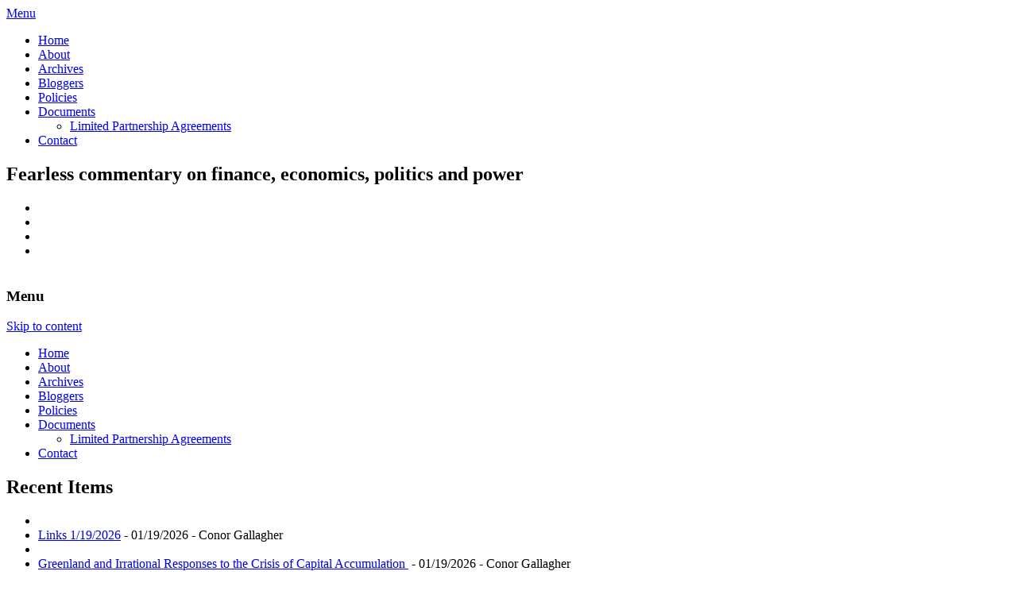

--- FILE ---
content_type: text/html; charset=UTF-8
request_url: https://www.nakedcapitalism.com/2014/04/links-41414.html
body_size: 50662
content:
<!DOCTYPE html>
<!--[if IE 7]>
<html class="ie ie7" lang="en-US">
<![endif]-->
<!--[if IE 8]>
<html class="ie ie8" lang="en-US">
<![endif]-->
<!--[if !(IE 7) | !(IE 8) ]><!-->
<html lang="en-US">
<!--<![endif]-->
<head>
<meta charset="UTF-8" />
<meta name="viewport" content="width=device-width" />

<link rel="icon" type="image/x-icon" href="https://www.nakedcapitalism.com/favicon.ico">
<link rel="profile" href="https://gmpg.org/xfn/11" />
<link rel="pingback" href="https://www.nakedcapitalism.com/xmlrpc.php" />

<!--script type="text/javascript" src="https://www.nakedcapitalism.com/wp-content/themes/nakedcapitalism-2019/js/jquery-1.3.2.min.js"></script-->

<!--[if lt IE 9]>
<script src="https://www.nakedcapitalism.com/wp-content/themes/nakedcapitalism-2019/js/html5.js" type="text/javascript"></script>
<![endif]-->

<meta name='robots' content='max-image-preview:large' />

	<!-- This site is optimized with the Yoast SEO plugin v14.9 - https://yoast.com/wordpress/plugins/seo/ -->
	<title>Links 4/14/14 | naked capitalism</title>
	<meta name="description" content="Our popular news links, including how global warming forces Mongolian nomads to change lifestyle, plus our beloved Antidote du Jour." />
	<meta name="robots" content="index, follow, max-snippet:-1, max-image-preview:large, max-video-preview:-1" />
	<link rel="canonical" href="https://www.nakedcapitalism.com/2014/04/links-41414.html" />
	<meta property="og:locale" content="en_US" />
	<meta property="og:type" content="article" />
	<meta property="og:title" content="Links 4/14/14 | naked capitalism" />
	<meta property="og:description" content="Our popular news links, including how global warming forces Mongolian nomads to change lifestyle, plus our beloved Antidote du Jour." />
	<meta property="og:url" content="https://www.nakedcapitalism.com/2014/04/links-41414.html" />
	<meta property="og:site_name" content="naked capitalism" />
	<meta property="article:published_time" content="2014-04-14T10:55:16+00:00" />
	<meta property="article:modified_time" content="2014-08-17T11:58:08+00:00" />
	<meta property="og:image" content="http://www.nakedcapitalism.com/wp-content/uploads/2014/04/giraffe_door.jpg" />
	<meta name="twitter:card" content="summary" />
	<meta name="twitter:creator" content="@yvessmith" />
	<meta name="twitter:site" content="@yvessmith" />
	<script type="application/ld+json" class="yoast-schema-graph">{"@context":"https://schema.org","@graph":[{"@type":"WebSite","@id":"https://www.nakedcapitalism.com/#website","url":"https://www.nakedcapitalism.com/","name":"naked capitalism","description":"Fearless commentary on finance, economics, politics and power","potentialAction":[{"@type":"SearchAction","target":"https://www.nakedcapitalism.com/?s={search_term_string}","query-input":"required name=search_term_string"}],"inLanguage":"en-US"},{"@type":"ImageObject","@id":"https://www.nakedcapitalism.com/2014/04/links-41414.html#primaryimage","inLanguage":"en-US","url":"http://www.nakedcapitalism.com/wp-content/uploads/2014/04/giraffe_door.jpg"},{"@type":"WebPage","@id":"https://www.nakedcapitalism.com/2014/04/links-41414.html#webpage","url":"https://www.nakedcapitalism.com/2014/04/links-41414.html","name":"Links 4/14/14 | naked capitalism","isPartOf":{"@id":"https://www.nakedcapitalism.com/#website"},"primaryImageOfPage":{"@id":"https://www.nakedcapitalism.com/2014/04/links-41414.html#primaryimage"},"datePublished":"2014-04-14T10:55:16+00:00","dateModified":"2014-08-17T11:58:08+00:00","author":{"@id":"https://www.nakedcapitalism.com/#/schema/person/510b64868c4a1dbde270f3723b90b5f5"},"description":"Our popular news links, including how global warming forces Mongolian nomads to change lifestyle, plus our beloved Antidote du Jour.","inLanguage":"en-US","potentialAction":[{"@type":"ReadAction","target":["https://www.nakedcapitalism.com/2014/04/links-41414.html"]}]},{"@type":"Person","@id":"https://www.nakedcapitalism.com/#/schema/person/510b64868c4a1dbde270f3723b90b5f5","name":"Lambert Strether","description":"Readers, I have had a correspondent characterize my views as realistic cynical. Let me briefly explain them. I believe in universal programs that provide concrete material benefits, especially to the working class. Medicare for All is the prime example, but tuition-free college and a Post Office Bank also fall under this heading. So do a Jobs Guarantee and a Debt Jubilee. Clearly, neither liberal Democrats nor conservative Republicans can deliver on such programs, because the two are different flavors of neoliberalism (\u201cBecause markets\u201d). I don\u2019t much care about the \u201cism\u201d that delivers the benefits, although whichever one does have to put common humanity first, as opposed to markets. Could be a second FDR saving capitalism, democratic socialism leashing and collaring it, or communism razing it. I don\u2019t much care, as long as the benefits are delivered. To me, the key issue \u2014 and this is why Medicare for All is always first with me \u2014 is the tens of thousands of excess \u201cdeaths from despair,\u201d as described by the Case-Deaton study, and other recent studies. That enormous body count makes Medicare for All, at the very least, a moral and strategic imperative. And that level of suffering and organic damage makes the concerns of identity politics \u2014 even the worthy fight to help the refugees Bush, Obama, and Clinton\u2019s wars created \u2014 bright shiny objects by comparison. Hence my frustration with the news flow \u2014 currently in my view the swirling intersection of two, separate Shock Doctrine campaigns, one by the Administration, and the other by out-of-power liberals and their allies in the State and in the press \u2014 a news flow that constantly forces me to focus on matters that I regard as of secondary importance to the excess deaths. What kind of political economy is it that halts or even reverses the increases in life expectancy that civilized societies have achieved? I am also very hopeful that the continuing destruction of both party establishments will open the space for voices supporting programs similar to those I have listed; let\u2019s call such voices \u201cthe left.\u201d Volatility creates opportunity, especially if the Democrat establishment, which puts markets first and opposes all such programs, isn\u2019t allowed to get back into the saddle. Eyes on the prize! I love the tactical level, and secretly love even the horse race, since I\u2019ve been blogging about it daily for fourteen years, but everything I write has this perspective at the back of it."}]}</script>
	<!-- / Yoast SEO plugin. -->


<link rel='dns-prefetch' href='//checkout.clover.com' />
<link rel='dns-prefetch' href='//stats.wp.com' />
<link rel='dns-prefetch' href='//fonts.googleapis.com' />
<link rel="alternate" type="application/rss+xml" title="naked capitalism &raquo; Feed" href="https://www.nakedcapitalism.com/feed" />
<link rel="alternate" type="application/rss+xml" title="naked capitalism &raquo; Comments Feed" href="https://www.nakedcapitalism.com/comments/feed" />
<link rel="alternate" type="application/rss+xml" title="naked capitalism &raquo; Links 4/14/14 Comments Feed" href="https://www.nakedcapitalism.com/2014/04/links-41414.html/feed" />
<!-- This site uses the Google Analytics by MonsterInsights plugin v7.12.2 - Using Analytics tracking - https://www.monsterinsights.com/ -->
<script type="text/javascript" data-cfasync="false">
	var mi_version         = '7.12.2';
	var mi_track_user      = true;
	var mi_no_track_reason = '';
	
	var disableStr = 'ga-disable-UA-42262049-1';

	/* Function to detect opted out users */
	function __gaTrackerIsOptedOut() {
		return document.cookie.indexOf(disableStr + '=true') > -1;
	}

	/* Disable tracking if the opt-out cookie exists. */
	if ( __gaTrackerIsOptedOut() ) {
		window[disableStr] = true;
	}

	/* Opt-out function */
	function __gaTrackerOptout() {
	  document.cookie = disableStr + '=true; expires=Thu, 31 Dec 2099 23:59:59 UTC; path=/';
	  window[disableStr] = true;
	}

	if ( 'undefined' === typeof gaOptout ) {
		function gaOptout() {
			__gaTrackerOptout();
		}
	}
	
	if ( mi_track_user ) {
		(function(i,s,o,g,r,a,m){i['GoogleAnalyticsObject']=r;i[r]=i[r]||function(){
			(i[r].q=i[r].q||[]).push(arguments)},i[r].l=1*new Date();a=s.createElement(o),
			m=s.getElementsByTagName(o)[0];a.async=1;a.src=g;m.parentNode.insertBefore(a,m)
		})(window,document,'script','//www.google-analytics.com/analytics.js','__gaTracker');

		__gaTracker('create', 'UA-42262049-1', 'auto');
		__gaTracker('set', 'forceSSL', true);
		__gaTracker('require', 'displayfeatures');
		__gaTracker('send','pageview');
	} else {
		console.log( "" );
		(function() {
			/* https://developers.google.com/analytics/devguides/collection/analyticsjs/ */
			var noopfn = function() {
				return null;
			};
			var noopnullfn = function() {
				return null;
			};
			var Tracker = function() {
				return null;
			};
			var p = Tracker.prototype;
			p.get = noopfn;
			p.set = noopfn;
			p.send = noopfn;
			var __gaTracker = function() {
				var len = arguments.length;
				if ( len === 0 ) {
					return;
				}
				var f = arguments[len-1];
				if ( typeof f !== 'object' || f === null || typeof f.hitCallback !== 'function' ) {
					console.log( 'Not running function __gaTracker(' + arguments[0] + " ....) because you are not being tracked. " + mi_no_track_reason );
					return;
				}
				try {
					f.hitCallback();
				} catch (ex) {

				}
			};
			__gaTracker.create = function() {
				return new Tracker();
			};
			__gaTracker.getByName = noopnullfn;
			__gaTracker.getAll = function() {
				return [];
			};
			__gaTracker.remove = noopfn;
			window['__gaTracker'] = __gaTracker;
					})();
		}
</script>
<!-- / Google Analytics by MonsterInsights -->
<script type="text/javascript">
/* <![CDATA[ */
window._wpemojiSettings = {"baseUrl":"https:\/\/s.w.org\/images\/core\/emoji\/14.0.0\/72x72\/","ext":".png","svgUrl":"https:\/\/s.w.org\/images\/core\/emoji\/14.0.0\/svg\/","svgExt":".svg","source":{"concatemoji":"https:\/\/www.nakedcapitalism.com\/wp-includes\/js\/wp-emoji-release.min.js?ver=6.4.7"}};
/*! This file is auto-generated */
!function(i,n){var o,s,e;function c(e){try{var t={supportTests:e,timestamp:(new Date).valueOf()};sessionStorage.setItem(o,JSON.stringify(t))}catch(e){}}function p(e,t,n){e.clearRect(0,0,e.canvas.width,e.canvas.height),e.fillText(t,0,0);var t=new Uint32Array(e.getImageData(0,0,e.canvas.width,e.canvas.height).data),r=(e.clearRect(0,0,e.canvas.width,e.canvas.height),e.fillText(n,0,0),new Uint32Array(e.getImageData(0,0,e.canvas.width,e.canvas.height).data));return t.every(function(e,t){return e===r[t]})}function u(e,t,n){switch(t){case"flag":return n(e,"\ud83c\udff3\ufe0f\u200d\u26a7\ufe0f","\ud83c\udff3\ufe0f\u200b\u26a7\ufe0f")?!1:!n(e,"\ud83c\uddfa\ud83c\uddf3","\ud83c\uddfa\u200b\ud83c\uddf3")&&!n(e,"\ud83c\udff4\udb40\udc67\udb40\udc62\udb40\udc65\udb40\udc6e\udb40\udc67\udb40\udc7f","\ud83c\udff4\u200b\udb40\udc67\u200b\udb40\udc62\u200b\udb40\udc65\u200b\udb40\udc6e\u200b\udb40\udc67\u200b\udb40\udc7f");case"emoji":return!n(e,"\ud83e\udef1\ud83c\udffb\u200d\ud83e\udef2\ud83c\udfff","\ud83e\udef1\ud83c\udffb\u200b\ud83e\udef2\ud83c\udfff")}return!1}function f(e,t,n){var r="undefined"!=typeof WorkerGlobalScope&&self instanceof WorkerGlobalScope?new OffscreenCanvas(300,150):i.createElement("canvas"),a=r.getContext("2d",{willReadFrequently:!0}),o=(a.textBaseline="top",a.font="600 32px Arial",{});return e.forEach(function(e){o[e]=t(a,e,n)}),o}function t(e){var t=i.createElement("script");t.src=e,t.defer=!0,i.head.appendChild(t)}"undefined"!=typeof Promise&&(o="wpEmojiSettingsSupports",s=["flag","emoji"],n.supports={everything:!0,everythingExceptFlag:!0},e=new Promise(function(e){i.addEventListener("DOMContentLoaded",e,{once:!0})}),new Promise(function(t){var n=function(){try{var e=JSON.parse(sessionStorage.getItem(o));if("object"==typeof e&&"number"==typeof e.timestamp&&(new Date).valueOf()<e.timestamp+604800&&"object"==typeof e.supportTests)return e.supportTests}catch(e){}return null}();if(!n){if("undefined"!=typeof Worker&&"undefined"!=typeof OffscreenCanvas&&"undefined"!=typeof URL&&URL.createObjectURL&&"undefined"!=typeof Blob)try{var e="postMessage("+f.toString()+"("+[JSON.stringify(s),u.toString(),p.toString()].join(",")+"));",r=new Blob([e],{type:"text/javascript"}),a=new Worker(URL.createObjectURL(r),{name:"wpTestEmojiSupports"});return void(a.onmessage=function(e){c(n=e.data),a.terminate(),t(n)})}catch(e){}c(n=f(s,u,p))}t(n)}).then(function(e){for(var t in e)n.supports[t]=e[t],n.supports.everything=n.supports.everything&&n.supports[t],"flag"!==t&&(n.supports.everythingExceptFlag=n.supports.everythingExceptFlag&&n.supports[t]);n.supports.everythingExceptFlag=n.supports.everythingExceptFlag&&!n.supports.flag,n.DOMReady=!1,n.readyCallback=function(){n.DOMReady=!0}}).then(function(){return e}).then(function(){var e;n.supports.everything||(n.readyCallback(),(e=n.source||{}).concatemoji?t(e.concatemoji):e.wpemoji&&e.twemoji&&(t(e.twemoji),t(e.wpemoji)))}))}((window,document),window._wpemojiSettings);
/* ]]> */
</script>
<style id='wp-emoji-styles-inline-css' type='text/css'>

	img.wp-smiley, img.emoji {
		display: inline !important;
		border: none !important;
		box-shadow: none !important;
		height: 1em !important;
		width: 1em !important;
		margin: 0 0.07em !important;
		vertical-align: -0.1em !important;
		background: none !important;
		padding: 0 !important;
	}
</style>
<link rel='stylesheet' id='wp-block-library-css' href='https://www.nakedcapitalism.com/wp-includes/css/dist/block-library/style.min.css?ver=6.4.7' type='text/css' media='all' />
<style id='wp-block-library-inline-css' type='text/css'>
.has-text-align-justify{text-align:justify;}
</style>
<link rel='stylesheet' id='mediaelement-css' href='https://www.nakedcapitalism.com/wp-includes/js/mediaelement/mediaelementplayer-legacy.min.css?ver=4.2.17' type='text/css' media='all' />
<link rel='stylesheet' id='wp-mediaelement-css' href='https://www.nakedcapitalism.com/wp-includes/js/mediaelement/wp-mediaelement.min.css?ver=6.4.7' type='text/css' media='all' />
<style id='classic-theme-styles-inline-css' type='text/css'>
/*! This file is auto-generated */
.wp-block-button__link{color:#fff;background-color:#32373c;border-radius:9999px;box-shadow:none;text-decoration:none;padding:calc(.667em + 2px) calc(1.333em + 2px);font-size:1.125em}.wp-block-file__button{background:#32373c;color:#fff;text-decoration:none}
</style>
<style id='global-styles-inline-css' type='text/css'>
body{--wp--preset--color--black: #000000;--wp--preset--color--cyan-bluish-gray: #abb8c3;--wp--preset--color--white: #ffffff;--wp--preset--color--pale-pink: #f78da7;--wp--preset--color--vivid-red: #cf2e2e;--wp--preset--color--luminous-vivid-orange: #ff6900;--wp--preset--color--luminous-vivid-amber: #fcb900;--wp--preset--color--light-green-cyan: #7bdcb5;--wp--preset--color--vivid-green-cyan: #00d084;--wp--preset--color--pale-cyan-blue: #8ed1fc;--wp--preset--color--vivid-cyan-blue: #0693e3;--wp--preset--color--vivid-purple: #9b51e0;--wp--preset--gradient--vivid-cyan-blue-to-vivid-purple: linear-gradient(135deg,rgba(6,147,227,1) 0%,rgb(155,81,224) 100%);--wp--preset--gradient--light-green-cyan-to-vivid-green-cyan: linear-gradient(135deg,rgb(122,220,180) 0%,rgb(0,208,130) 100%);--wp--preset--gradient--luminous-vivid-amber-to-luminous-vivid-orange: linear-gradient(135deg,rgba(252,185,0,1) 0%,rgba(255,105,0,1) 100%);--wp--preset--gradient--luminous-vivid-orange-to-vivid-red: linear-gradient(135deg,rgba(255,105,0,1) 0%,rgb(207,46,46) 100%);--wp--preset--gradient--very-light-gray-to-cyan-bluish-gray: linear-gradient(135deg,rgb(238,238,238) 0%,rgb(169,184,195) 100%);--wp--preset--gradient--cool-to-warm-spectrum: linear-gradient(135deg,rgb(74,234,220) 0%,rgb(151,120,209) 20%,rgb(207,42,186) 40%,rgb(238,44,130) 60%,rgb(251,105,98) 80%,rgb(254,248,76) 100%);--wp--preset--gradient--blush-light-purple: linear-gradient(135deg,rgb(255,206,236) 0%,rgb(152,150,240) 100%);--wp--preset--gradient--blush-bordeaux: linear-gradient(135deg,rgb(254,205,165) 0%,rgb(254,45,45) 50%,rgb(107,0,62) 100%);--wp--preset--gradient--luminous-dusk: linear-gradient(135deg,rgb(255,203,112) 0%,rgb(199,81,192) 50%,rgb(65,88,208) 100%);--wp--preset--gradient--pale-ocean: linear-gradient(135deg,rgb(255,245,203) 0%,rgb(182,227,212) 50%,rgb(51,167,181) 100%);--wp--preset--gradient--electric-grass: linear-gradient(135deg,rgb(202,248,128) 0%,rgb(113,206,126) 100%);--wp--preset--gradient--midnight: linear-gradient(135deg,rgb(2,3,129) 0%,rgb(40,116,252) 100%);--wp--preset--font-size--small: 13px;--wp--preset--font-size--medium: 20px;--wp--preset--font-size--large: 36px;--wp--preset--font-size--x-large: 42px;--wp--preset--spacing--20: 0.44rem;--wp--preset--spacing--30: 0.67rem;--wp--preset--spacing--40: 1rem;--wp--preset--spacing--50: 1.5rem;--wp--preset--spacing--60: 2.25rem;--wp--preset--spacing--70: 3.38rem;--wp--preset--spacing--80: 5.06rem;--wp--preset--shadow--natural: 6px 6px 9px rgba(0, 0, 0, 0.2);--wp--preset--shadow--deep: 12px 12px 50px rgba(0, 0, 0, 0.4);--wp--preset--shadow--sharp: 6px 6px 0px rgba(0, 0, 0, 0.2);--wp--preset--shadow--outlined: 6px 6px 0px -3px rgba(255, 255, 255, 1), 6px 6px rgba(0, 0, 0, 1);--wp--preset--shadow--crisp: 6px 6px 0px rgba(0, 0, 0, 1);}:where(.is-layout-flex){gap: 0.5em;}:where(.is-layout-grid){gap: 0.5em;}body .is-layout-flow > .alignleft{float: left;margin-inline-start: 0;margin-inline-end: 2em;}body .is-layout-flow > .alignright{float: right;margin-inline-start: 2em;margin-inline-end: 0;}body .is-layout-flow > .aligncenter{margin-left: auto !important;margin-right: auto !important;}body .is-layout-constrained > .alignleft{float: left;margin-inline-start: 0;margin-inline-end: 2em;}body .is-layout-constrained > .alignright{float: right;margin-inline-start: 2em;margin-inline-end: 0;}body .is-layout-constrained > .aligncenter{margin-left: auto !important;margin-right: auto !important;}body .is-layout-constrained > :where(:not(.alignleft):not(.alignright):not(.alignfull)){max-width: var(--wp--style--global--content-size);margin-left: auto !important;margin-right: auto !important;}body .is-layout-constrained > .alignwide{max-width: var(--wp--style--global--wide-size);}body .is-layout-flex{display: flex;}body .is-layout-flex{flex-wrap: wrap;align-items: center;}body .is-layout-flex > *{margin: 0;}body .is-layout-grid{display: grid;}body .is-layout-grid > *{margin: 0;}:where(.wp-block-columns.is-layout-flex){gap: 2em;}:where(.wp-block-columns.is-layout-grid){gap: 2em;}:where(.wp-block-post-template.is-layout-flex){gap: 1.25em;}:where(.wp-block-post-template.is-layout-grid){gap: 1.25em;}.has-black-color{color: var(--wp--preset--color--black) !important;}.has-cyan-bluish-gray-color{color: var(--wp--preset--color--cyan-bluish-gray) !important;}.has-white-color{color: var(--wp--preset--color--white) !important;}.has-pale-pink-color{color: var(--wp--preset--color--pale-pink) !important;}.has-vivid-red-color{color: var(--wp--preset--color--vivid-red) !important;}.has-luminous-vivid-orange-color{color: var(--wp--preset--color--luminous-vivid-orange) !important;}.has-luminous-vivid-amber-color{color: var(--wp--preset--color--luminous-vivid-amber) !important;}.has-light-green-cyan-color{color: var(--wp--preset--color--light-green-cyan) !important;}.has-vivid-green-cyan-color{color: var(--wp--preset--color--vivid-green-cyan) !important;}.has-pale-cyan-blue-color{color: var(--wp--preset--color--pale-cyan-blue) !important;}.has-vivid-cyan-blue-color{color: var(--wp--preset--color--vivid-cyan-blue) !important;}.has-vivid-purple-color{color: var(--wp--preset--color--vivid-purple) !important;}.has-black-background-color{background-color: var(--wp--preset--color--black) !important;}.has-cyan-bluish-gray-background-color{background-color: var(--wp--preset--color--cyan-bluish-gray) !important;}.has-white-background-color{background-color: var(--wp--preset--color--white) !important;}.has-pale-pink-background-color{background-color: var(--wp--preset--color--pale-pink) !important;}.has-vivid-red-background-color{background-color: var(--wp--preset--color--vivid-red) !important;}.has-luminous-vivid-orange-background-color{background-color: var(--wp--preset--color--luminous-vivid-orange) !important;}.has-luminous-vivid-amber-background-color{background-color: var(--wp--preset--color--luminous-vivid-amber) !important;}.has-light-green-cyan-background-color{background-color: var(--wp--preset--color--light-green-cyan) !important;}.has-vivid-green-cyan-background-color{background-color: var(--wp--preset--color--vivid-green-cyan) !important;}.has-pale-cyan-blue-background-color{background-color: var(--wp--preset--color--pale-cyan-blue) !important;}.has-vivid-cyan-blue-background-color{background-color: var(--wp--preset--color--vivid-cyan-blue) !important;}.has-vivid-purple-background-color{background-color: var(--wp--preset--color--vivid-purple) !important;}.has-black-border-color{border-color: var(--wp--preset--color--black) !important;}.has-cyan-bluish-gray-border-color{border-color: var(--wp--preset--color--cyan-bluish-gray) !important;}.has-white-border-color{border-color: var(--wp--preset--color--white) !important;}.has-pale-pink-border-color{border-color: var(--wp--preset--color--pale-pink) !important;}.has-vivid-red-border-color{border-color: var(--wp--preset--color--vivid-red) !important;}.has-luminous-vivid-orange-border-color{border-color: var(--wp--preset--color--luminous-vivid-orange) !important;}.has-luminous-vivid-amber-border-color{border-color: var(--wp--preset--color--luminous-vivid-amber) !important;}.has-light-green-cyan-border-color{border-color: var(--wp--preset--color--light-green-cyan) !important;}.has-vivid-green-cyan-border-color{border-color: var(--wp--preset--color--vivid-green-cyan) !important;}.has-pale-cyan-blue-border-color{border-color: var(--wp--preset--color--pale-cyan-blue) !important;}.has-vivid-cyan-blue-border-color{border-color: var(--wp--preset--color--vivid-cyan-blue) !important;}.has-vivid-purple-border-color{border-color: var(--wp--preset--color--vivid-purple) !important;}.has-vivid-cyan-blue-to-vivid-purple-gradient-background{background: var(--wp--preset--gradient--vivid-cyan-blue-to-vivid-purple) !important;}.has-light-green-cyan-to-vivid-green-cyan-gradient-background{background: var(--wp--preset--gradient--light-green-cyan-to-vivid-green-cyan) !important;}.has-luminous-vivid-amber-to-luminous-vivid-orange-gradient-background{background: var(--wp--preset--gradient--luminous-vivid-amber-to-luminous-vivid-orange) !important;}.has-luminous-vivid-orange-to-vivid-red-gradient-background{background: var(--wp--preset--gradient--luminous-vivid-orange-to-vivid-red) !important;}.has-very-light-gray-to-cyan-bluish-gray-gradient-background{background: var(--wp--preset--gradient--very-light-gray-to-cyan-bluish-gray) !important;}.has-cool-to-warm-spectrum-gradient-background{background: var(--wp--preset--gradient--cool-to-warm-spectrum) !important;}.has-blush-light-purple-gradient-background{background: var(--wp--preset--gradient--blush-light-purple) !important;}.has-blush-bordeaux-gradient-background{background: var(--wp--preset--gradient--blush-bordeaux) !important;}.has-luminous-dusk-gradient-background{background: var(--wp--preset--gradient--luminous-dusk) !important;}.has-pale-ocean-gradient-background{background: var(--wp--preset--gradient--pale-ocean) !important;}.has-electric-grass-gradient-background{background: var(--wp--preset--gradient--electric-grass) !important;}.has-midnight-gradient-background{background: var(--wp--preset--gradient--midnight) !important;}.has-small-font-size{font-size: var(--wp--preset--font-size--small) !important;}.has-medium-font-size{font-size: var(--wp--preset--font-size--medium) !important;}.has-large-font-size{font-size: var(--wp--preset--font-size--large) !important;}.has-x-large-font-size{font-size: var(--wp--preset--font-size--x-large) !important;}
.wp-block-navigation a:where(:not(.wp-element-button)){color: inherit;}
:where(.wp-block-post-template.is-layout-flex){gap: 1.25em;}:where(.wp-block-post-template.is-layout-grid){gap: 1.25em;}
:where(.wp-block-columns.is-layout-flex){gap: 2em;}:where(.wp-block-columns.is-layout-grid){gap: 2em;}
.wp-block-pullquote{font-size: 1.5em;line-height: 1.6;}
</style>
<link rel='stylesheet' id='twentytwelve-fonts-css' href='https://fonts.googleapis.com/css?family=Open+Sans:400italic,700italic,400,700&#038;subset=latin,latin-ext' type='text/css' media='all' />
<link rel='stylesheet' id='twentytwelve-style-css' href='https://www.nakedcapitalism.com/wp-content/themes/nakedcapitalism-2019/style.css?ver=3.3.1' type='text/css' media='all' />
<!--[if lt IE 9]>
<link rel='stylesheet' id='twentytwelve-ie-css' href='https://www.nakedcapitalism.com/wp-content/themes/nakedcapitalism-2019/css/ie.css?ver=20121010' type='text/css' media='all' />
<![endif]-->
<link rel='stylesheet' id='frp-frontend-css' href='https://www.nakedcapitalism.com/wp-content/plugins/flexible-recent-posts/css/frp-front.css?ver=6.4.7' type='text/css' media='all' />
<script type="text/javascript" id="monsterinsights-frontend-script-js-extra">
/* <![CDATA[ */
var monsterinsights_frontend = {"js_events_tracking":"true","download_extensions":"doc,pdf,ppt,zip,xls,docx,pptx,xlsx","inbound_paths":"[]","home_url":"https:\/\/www.nakedcapitalism.com","hash_tracking":"false"};
/* ]]> */
</script>
<script type="text/javascript" src="https://www.nakedcapitalism.com/wp-content/plugins/google-analytics-for-wordpress/assets/js/frontend.min.js?ver=7.12.2" id="monsterinsights-frontend-script-js"></script>
<script type="text/javascript" id="clover-hosted-iframe_js-js-extra">
/* <![CDATA[ */
var localized_object = {"environment":"production","clover_url":"https:\/\/checkout.clover.com\/sdk.js","public_key":"ff93bb5db2f78097fbc8ec9b82dfe787"};
/* ]]> */
</script>
<script type="text/javascript" src="https://www.nakedcapitalism.com/wp-content/plugins/clover-hosted-iframe/clover-hosted-iframe.js?ver=1.0.10" id="clover-hosted-iframe_js-js"></script>
<script type="text/javascript" src="https://checkout.clover.com/sdk.js?ver=1.0.10" id="clover_js-js"></script>
<script type="text/javascript" src="https://www.nakedcapitalism.com/wp-includes/js/jquery/jquery.min.js?ver=3.7.1" id="jquery-core-js"></script>
<script type="text/javascript" src="https://www.nakedcapitalism.com/wp-includes/js/jquery/jquery-migrate.min.js?ver=3.4.1" id="jquery-migrate-js"></script>
<link rel="https://api.w.org/" href="https://www.nakedcapitalism.com/wp-json/" /><link rel="alternate" type="application/json" href="https://www.nakedcapitalism.com/wp-json/wp/v2/posts/52224" /><link rel="EditURI" type="application/rsd+xml" title="RSD" href="https://www.nakedcapitalism.com/xmlrpc.php?rsd" />
<meta name="generator" content="WordPress 6.4.7" />
<link rel='shortlink' href='https://www.nakedcapitalism.com/?p=52224' />
<link rel="alternate" type="application/json+oembed" href="https://www.nakedcapitalism.com/wp-json/oembed/1.0/embed?url=https%3A%2F%2Fwww.nakedcapitalism.com%2F2014%2F04%2Flinks-41414.html" />
<link rel="alternate" type="text/xml+oembed" href="https://www.nakedcapitalism.com/wp-json/oembed/1.0/embed?url=https%3A%2F%2Fwww.nakedcapitalism.com%2F2014%2F04%2Flinks-41414.html&#038;format=xml" />
<!-- WALL= --><script type="text/javascript">
function limitChars(textid, limit, infodiv)
{
	var text = jQuery('#'+textid).val();	
	var textlength = text.length;
	if(textlength > limit)
	{
		jQuery('#' + infodiv).html('You cannot write more then '+limit+' characters!');
		jQuery('#'+textid).val(text.substr(0,limit));
		return false;
	}
	else
	{
		jQuery('#' + infodiv).html('You have '+ (limit - textlength) +' characters left.');
		return true;
	}
}
function displayVals() {
      var t3 = jQuery("#t3").val();
      var amount = jQuery("#amount").val();
      if(t3 != 0){
	    jQuery('#a3').val(amount);
	    jQuery('#p3').val(1);
		jQuery('#cmd').val('_xclick-subscriptions')
	  }else{
	  	jQuery('#a3').val(0);
	  	jQuery('#p3').val(0);
	  	jQuery('#cmd').val('_donations');
	  }
	  if( !t3 ) jQuery('#cmd').val('_donations');
	  
}

jQuery(function(){
 	jQuery('#donor_comment').keyup(function(){
 		limitChars('donor_comment', 199, 'charinfo');
 	})

 	jQuery("#amount").change(displayVals);
 	jQuery("#t3").change(displayVals);
 	displayVals();
 	
 	var WallOps1 = '<p class="show_onwall" id="wallops"><input type="hidden" name="item_number" value="0:0" /></p>';
 	var WallOps2 = '<p class="show_onwall" id="wallops"><label for="show_onwall">Show on Wall:</label><br /><select name="item_number"><option value="1:0">Donation Amount, User Details &amp; Comments</option><option value="2:0">User Details &amp; Comments Only</option></select></p>';

 	if( jQuery('#recognize').is(':checked') == false){ 
 		jQuery('#wallinfo').hide();
 		jQuery("#wallops").html(WallOps1);
 	}
 	
 	jQuery("#recognize").click(function(){
 		jQuery("#wallinfo").toggle('slow');
 		if(jQuery('#wallops input').val() == '0:0'){ 
 			jQuery("#wallops").html(WallOps2);
 		}else{
 			jQuery("#wallops").html(WallOps1);
 		}
 	})
 	
		
});

</script>
                            <style type="text/css">
            @media screen {
              .printfriendly {
                position: relative;
              	z-index: 1000;
                margin: 20px 12px 0px 0px;
              }
              .printfriendly a, .printfriendly a:link, .printfriendly a:visited, .printfriendly a:hover, .printfriendly a:active {
                font-weight: 600;
                cursor: pointer;
                text-decoration: none;
                border: none;
                -webkit-box-shadow: none;
                -moz-box-shadow: none;
                box-shadow: none;
                outline:none;
                font-size: 14px;
                color: #6D9F00;
              }
              .printfriendly.pf-alignleft {float: left}.printfriendly.pf-alignright {float: right}.printfriendly.pf-aligncenter {display: flex;align-items: center;justify-content: center;}
            }

            @media print {
              .printfriendly {display: none}
            }
          </style>
                  	<style>img#wpstats{display:none}</style>
		<style type="text/css" media="screen">body{position:relative}#dynamic-to-top{display:none;overflow:hidden;width:auto;z-index:90;position:fixed;bottom:20px;right:20px;top:auto;left:auto;font-family:sans-serif;font-size:1em;color:#fff;text-decoration:none;text-shadow:0 1px 0 #333;font-weight:bold;padding:21px 21px;border:1px solid #f25601;background:#f25601;-webkit-background-origin:border;-moz-background-origin:border;-icab-background-origin:border;-khtml-background-origin:border;-o-background-origin:border;background-origin:border;-webkit-background-clip:padding-box;-moz-background-clip:padding-box;-icab-background-clip:padding-box;-khtml-background-clip:padding-box;-o-background-clip:padding-box;background-clip:padding-box;-webkit-box-shadow:0 1px 3px rgba( 0, 0, 0, 0.4 ), inset 0 0 0 1px rgba( 0, 0, 0, 0.2 ), inset 0 1px 0 rgba( 255, 255, 255, .4 ), inset 0 10px 10px rgba( 255, 255, 255, .1 );-ms-box-shadow:0 1px 3px rgba( 0, 0, 0, 0.4 ), inset 0 0 0 1px rgba( 0, 0, 0, 0.2 ), inset 0 1px 0 rgba( 255, 255, 255, .4 ), inset 0 10px 10px rgba( 255, 255, 255, .1 );-moz-box-shadow:0 1px 3px rgba( 0, 0, 0, 0.4 ), inset 0 0 0 1px rgba( 0, 0, 0, 0.2 ), inset 0 1px 0 rgba( 255, 255, 255, .4 ), inset 0 10px 10px rgba( 255, 255, 255, .1 );-o-box-shadow:0 1px 3px rgba( 0, 0, 0, 0.4 ), inset 0 0 0 1px rgba( 0, 0, 0, 0.2 ), inset 0 1px 0 rgba( 255, 255, 255, .4 ), inset 0 10px 10px rgba( 255, 255, 255, .1 );-khtml-box-shadow:0 1px 3px rgba( 0, 0, 0, 0.4 ), inset 0 0 0 1px rgba( 0, 0, 0, 0.2 ), inset 0 1px 0 rgba( 255, 255, 255, .4 ), inset 0 10px 10px rgba( 255, 255, 255, .1 );-icab-box-shadow:0 1px 3px rgba( 0, 0, 0, 0.4 ), inset 0 0 0 1px rgba( 0, 0, 0, 0.2 ), inset 0 1px 0 rgba( 255, 255, 255, .4 ), inset 0 10px 10px rgba( 255, 255, 255, .1 );box-shadow:0 1px 3px rgba( 0, 0, 0, 0.4 ), inset 0 0 0 1px rgba( 0, 0, 0, 0.2 ), inset 0 1px 0 rgba( 255, 255, 255, .4 ), inset 0 10px 10px rgba( 255, 255, 255, .1 );-webkit-border-radius:30px;-moz-border-radius:30px;-icab-border-radius:30px;-khtml-border-radius:30px;border-radius:30px}#dynamic-to-top:hover{background:#576690;background:#f25601 -webkit-gradient( linear, 0% 0%, 0% 100%, from( rgba( 255, 255, 255, .2 ) ), to( rgba( 0, 0, 0, 0 ) ) );background:#f25601 -webkit-linear-gradient( top, rgba( 255, 255, 255, .2 ), rgba( 0, 0, 0, 0 ) );background:#f25601 -khtml-linear-gradient( top, rgba( 255, 255, 255, .2 ), rgba( 0, 0, 0, 0 ) );background:#f25601 -moz-linear-gradient( top, rgba( 255, 255, 255, .2 ), rgba( 0, 0, 0, 0 ) );background:#f25601 -o-linear-gradient( top, rgba( 255, 255, 255, .2 ), rgba( 0, 0, 0, 0 ) );background:#f25601 -ms-linear-gradient( top, rgba( 255, 255, 255, .2 ), rgba( 0, 0, 0, 0 ) );background:#f25601 -icab-linear-gradient( top, rgba( 255, 255, 255, .2 ), rgba( 0, 0, 0, 0 ) );background:#f25601 linear-gradient( top, rgba( 255, 255, 255, .2 ), rgba( 0, 0, 0, 0 ) );cursor:pointer}#dynamic-to-top:active{background:#f25601;background:#f25601 -webkit-gradient( linear, 0% 0%, 0% 100%, from( rgba( 0, 0, 0, .3 ) ), to( rgba( 0, 0, 0, 0 ) ) );background:#f25601 -webkit-linear-gradient( top, rgba( 0, 0, 0, .1 ), rgba( 0, 0, 0, 0 ) );background:#f25601 -moz-linear-gradient( top, rgba( 0, 0, 0, .1 ), rgba( 0, 0, 0, 0 ) );background:#f25601 -khtml-linear-gradient( top, rgba( 0, 0, 0, .1 ), rgba( 0, 0, 0, 0 ) );background:#f25601 -o-linear-gradient( top, rgba( 0, 0, 0, .1 ), rgba( 0, 0, 0, 0 ) );background:#f25601 -ms-linear-gradient( top, rgba( 0, 0, 0, .1 ), rgba( 0, 0, 0, 0 ) );background:#f25601 -icab-linear-gradient( top, rgba( 0, 0, 0, .1 ), rgba( 0, 0, 0, 0 ) );background:#f25601 linear-gradient( top, rgba( 0, 0, 0, .1 ), rgba( 0, 0, 0, 0 ) )}#dynamic-to-top,#dynamic-to-top:active,#dynamic-to-top:focus,#dynamic-to-top:hover{outline:none}#dynamic-to-top span{display:block;overflow:hidden;width:14px;height:12px;background:url( https://www.nakedcapitalism.com/wp-content/plugins/dynamic-to-top/css/images/up.png )no-repeat center center}</style>		<style type="text/css" id="wp-custom-css">
			div.sub-mast ul li a.sub-twitter {visibility:hidden;}

div.sub-mast ul li a.sub-feedburner {visibility:hidden;}

div.sub-mast ul li a.sub-comments {visibility:hidden;}

div.sub-mast ul li a.sub-email {visibility:hidden;}

div.sub-mast ul li.text-subscribe {visibility:hidden;}

a.sidebar-subscriptions 
	{display:block; width:12em; 
		border-radius: 9px;
		box-shadow: 0 1px darkgray;
		transition: all 0.2s ease;
		margin-top: 3px;
		padding-top: 1em; 
		padding-bottom: .5em; 
		text-align: left; 
		padding-left: .5em;
		font-weight:bold;
		background-color: coral; 
		color: white; 
		border:1px; 
		border-color: lightcoral; 
		font-family: Optima, Segoe, "Segoe UI", Candara, Calibri, Arial, sans-serif;

	}		</style>
		
<!-- UAT 5.0 2019-09-29 dj -->
<meta name="ads" content="enabled" />
<script async src="https://u5.investingchannel.com/static/uat.js"></script>
<script>
	InvestingChannelQueue = window.InvestingChannelQueue || [];
	InvestingChannelQueue.push(function() {InvestingChannel.UAT.Run("4f7ded02-0a2e-43a8-9cfe-de7978bbae7a");});
</script>
</head>

<body class="post-template-default single single-post postid-52224 single-format-standard custom-font-enabled">

<div class="mobile-menu-wrap">

<div id="page" class="hfeed site">

	<a id="open-mobile-menu" class="icon-layers" href="#!">Menu</a>

	<ul id="menu-main-navigation" class="nav-menu nc-mobile-menu"><li id="menu-item-48542" class="menu-item menu-item-type-custom menu-item-object-custom menu-item-home menu-item-48542"><a href="https://www.nakedcapitalism.com">Home</a></li>
<li id="menu-item-48543" class="menu-item menu-item-type-post_type menu-item-object-page menu-item-48543"><a href="https://www.nakedcapitalism.com/about">About</a></li>
<li id="menu-item-48544" class="menu-item menu-item-type-post_type menu-item-object-page menu-item-48544"><a href="https://www.nakedcapitalism.com/archives">Archives</a></li>
<li id="menu-item-48545" class="menu-item menu-item-type-post_type menu-item-object-page menu-item-48545"><a href="https://www.nakedcapitalism.com/bloggers">Bloggers</a></li>
<li id="menu-item-48547" class="menu-item menu-item-type-post_type menu-item-object-page menu-item-48547"><a href="https://www.nakedcapitalism.com/policies">Policies</a></li>
<li id="menu-item-62584" class="menu-item menu-item-type-taxonomy menu-item-object-category menu-item-has-children menu-item-62584"><a href="https://www.nakedcapitalism.com/category/documents">Documents</a>
<ul class="sub-menu">
	<li id="menu-item-62585" class="menu-item menu-item-type-custom menu-item-object-custom menu-item-62585"><a target="_blank" rel="noopener" href="https://trove.nakedcapitalism.com">Limited Partnership Agreements</a></li>
</ul>
</li>
<li id="menu-item-48546" class="menu-item menu-item-type-post_type menu-item-object-page menu-item-48546"><a href="https://www.nakedcapitalism.com/contact">Contact</a></li>
</ul>
	<header id="masthead" class="site-header pure-g" role="banner">

		<span class="site-title pure-u-1 pure-u-lg-
		8		-24"><a href="https://www.nakedcapitalism.com/" title="naked capitalism" rel="home"
								></a></span>

		<!-- Investor Channel 728x90 ad space - loaded from js/nc-load-ads.js -->
				<div id="NakedCapitalism_Articles_Top_Leaderboard" class="top-leaderboard nc-ad pure-u-1 pure-u-lg-
											16		-24">
			<!-- Site: NakedCapitalism.NakedCapitalism, Zone: markets, Size 970x250, Multiple sizes: Yes -->
			<div id="ic_728x90_1"></div>
		</div>
		
	<div class="sub-mast">

		<h2 class="site-description nc-fl-left nc-lt-grey">Fearless commentary on finance, economics, politics and power</h2>
		<ul class="subscribe-follow nc-inline nc-fl-right">
			<li><a href="https://twitter.com/yvessmith" class="sub-twitter" title="Follow yvessmith on Twitter" target="_blank" rel="dofollow">Follow yvessmith on Twitter</a></li>
			<li><a href="https://www.nakedcapitalism.com/feed" class="sub-feedburner" title="Subscribe to RSS Feed" target="_blank" rel="nofollow">Feedburner RSS Feed</a></li>
			<li><a href="https://www.nakedcapitalism.com/comments/feed" class="sub-comments" title="Subscribe to comments via RSS feed" target="_blank" rel="nofollow">RSS Feed for Comments</a></li>
			<li><a href="https://www.nakedcapitalism.com/email-signup-form" class="sub-email" title="Subscribe to posts via Email" target="_blank" rel="nofollow">Subscribe via Email</a></li>
			<li class="text-subscribe">SUBSCRIBE</ul>
		</ul>

	</div><!-- .sub-mast -->

	<nav id="site-navigation" class="main-navigation" role="navigation">
	<h3 class="menu-toggle">Menu</h3>
	<a class="assistive-text" href="#content" title="Skip to content">Skip to content</a>
	<div class="menu-main-navigation-container"><ul id="menu-main-navigation-1" class="nav-menu nc-inline"><li class="menu-item menu-item-type-custom menu-item-object-custom menu-item-home menu-item-48542"><a href="https://www.nakedcapitalism.com">Home</a></li>
<li class="menu-item menu-item-type-post_type menu-item-object-page menu-item-48543"><a href="https://www.nakedcapitalism.com/about">About</a></li>
<li class="menu-item menu-item-type-post_type menu-item-object-page menu-item-48544"><a href="https://www.nakedcapitalism.com/archives">Archives</a></li>
<li class="menu-item menu-item-type-post_type menu-item-object-page menu-item-48545"><a href="https://www.nakedcapitalism.com/bloggers">Bloggers</a></li>
<li class="menu-item menu-item-type-post_type menu-item-object-page menu-item-48547"><a href="https://www.nakedcapitalism.com/policies">Policies</a></li>
<li class="menu-item menu-item-type-taxonomy menu-item-object-category menu-item-has-children menu-item-62584"><a href="https://www.nakedcapitalism.com/category/documents">Documents</a>
<ul class="sub-menu">
	<li class="menu-item menu-item-type-custom menu-item-object-custom menu-item-62585"><a target="_blank" rel="noopener" href="https://trove.nakedcapitalism.com">Limited Partnership Agreements</a></li>
</ul>
</li>
<li class="menu-item menu-item-type-post_type menu-item-object-page menu-item-48546"><a href="https://www.nakedcapitalism.com/contact">Contact</a></li>
</ul></div></nav><!-- #site-navigation -->


			</header><!-- #masthead -->

	<div id="main" class="wrapper pure-g">
<div id="primary" class="site-content pure-u-1 pure-u-md-17-24">
	<div id="content" role="main">

		<div class="front-recent-widget">
			<h2>Recent Items</h2>
			<aside id="flexible-recent-posts-widget-2" class="widget widget_flexible-recent-posts-widget"><div class="frp-widget-wrapper frp-widget-">
	    <div class="frp-clear"></div>
    <ul class="frp-widget">
		        <li class="frp-news">
			<li><a href="https://www.nakedcapitalism.com/2026/01/links-1-19-2026.html">Links 1/19/2026</a> - 01/19/2026 - Conor Gallagher</li>
        </li>
		        <li class="frp-news">
			<li><a href="https://www.nakedcapitalism.com/2026/01/greenland-and-irrational-responses-to-the-crisis-of-capital-accumulation.html">Greenland and Irrational Responses to the Crisis of Capital Accumulation </a> - 01/19/2026 - Conor Gallagher</li>
        </li>
		        <li class="frp-news">
			<li><a href="https://www.nakedcapitalism.com/2026/01/we-are-watching-critical-thinking-disappear-in-real-time-due-to-ai-addiction-40-of-kids-cant-read-teachers-quitting-in-droves.html">&#8220;We Are Watching Critical Thinking Disappear in Real Time&#8221; Due to AI Addiction: 40% of Kids Can&#8217;t Read, Teachers Quitting in Droves</a> - 01/19/2026 - <a href="https://www.nakedcapitalism.com/author/yves-smith" title="Visit Yves Smith&#8217;s website" rel="author external">Yves Smith</a></li>
        </li>
		        <li class="frp-news">
			<li><a href="https://www.nakedcapitalism.com/2026/01/could-i-be-in-their-cabinet-big-business-eyes-up-reform.html">‘Could I Be in Their Cabinet?’: Big Business Eyes Up Reform</a> - 01/19/2026 - Conor Gallagher</li>
        </li>
		        <li class="frp-news">
			<li><a href="https://www.nakedcapitalism.com/2026/01/links-1-18-2026.html">Links 1/18/2026</a> - 01/18/2026 - Haig Hovaness</li>
        </li>
		        <li class="frp-news">
			<li><a href="https://www.nakedcapitalism.com/2026/01/the-sunday-morning-movie-presents-ballad-of-orin-1977-run-time-1h-58m-plus-bonus-jazz.html">The Sunday Morning Movie Presents: Ballad Of Orin (1977) Run Time: 1H 58M Plus Bonus Jazz!</a> - 01/18/2026 - semper loquitur</li>
        </li>
		        <li class="frp-news">
			<li><a href="https://www.nakedcapitalism.com/2026/01/what-can-we-do-for-the-250-million-and-counting-displaced-by-the-environmental-crisis.html">What Can We Do for the 250 Million and Counting Displaced by the Environmental Crisis?</a> - 01/18/2026 - Conor Gallagher</li>
        </li>
		        <li class="frp-news">
			<li><a href="https://www.nakedcapitalism.com/2026/01/links-1-17-2026.html">Links 1/17/2026</a> - 01/17/2026 - <a href="https://www.nakedcapitalism.com/author/yves-smith" title="Visit Yves Smith&#8217;s website" rel="author external">Yves Smith</a></li>
        </li>
		        <li class="frp-news">
			<li><a href="https://www.nakedcapitalism.com/2026/01/1-year-into-trump-2-0-the-social-security-administration-is-in-disarray.html">1 Year Into Trump 2.0, the Social Security Administration Is in Disarray</a> - 01/17/2026 - <a href="https://www.nakedcapitalism.com/author/yves-smith" title="Visit Yves Smith&#8217;s website" rel="author external">Yves Smith</a></li>
        </li>
		    </ul>
	</div>
</aside>		</div>

					<div class="nc-ad text-ad text-center">
				<div id="ic_728x214_7"></div>
			</div>
		
		
			
	<article id="post-52224" class="post-52224 post type-post status-publish format-standard hentry category-guest-post category-links" >
				<header class="entry-header">
										<h1 class="entry-title single-post-title"><a href="https://www.nakedcapitalism.com/2014/04/links-41414.html" class="nc-orange">Links 4/14/14</a></h1>
				<div class="single-title-meta"><span class="sep">Posted on</span> <a href="https://www.nakedcapitalism.com/2014/04/links-41414.html" title="Links 4/14/14" rel="bookmark"><time class="entry-date date updated" datetime="%3$s" pubdate>April 14, 2014</time></a> <span class="sep"> by </span> <span class="author vcard"><a class="url fn n" href="https://www.nakedcapitalism.com/author/lambert-strether" title="Lambert Strether" rel="author">Lambert Strether</a></span></span>
					</header><!-- .entry-header -->
				<div class="entry-content">
			<div class="pf-content"><p><a href="http://ajw.asahi.com/article/sci_tech/environment/AJ201404020002" target="_blank" rel="nofollow"><span class="Apple-tab-span"> Global warming forcing Mongolian nomads to change lifestyles</span></a> Asahi Shimbun</p><div id="IC_d_3x6_1"></div> 
<p><a href="http://www.wunderground.com/blog/JeffMasters/comment.html?entrynum=2663" target="_blank" rel="nofollow">IPCC: Cost of Avoiding Dangerous Climate Change Super-Affordable if We Act Now</a> Jeff Masters, Weather Underground</p> 
<p><a href="http://mobile.nytimes.com/2014/04/13/fashion/hanley-mellon-clothing-line-fashion.html?_r=0&amp;referrer=" target="_blank" rel="nofollow">The Mellon Lifestyle as a Brand</a> Times. Wretched excess.</p> 
<p><a href="http://www.dailymail.co.uk/news/article-2603719/A-room-view-Homeless-building-snug-studios-Manhattan-bridge.html" target="_blank" rel="nofollow">A room with a view: Homeless building snug studios into the Manhattan Bridge</a> Daily Mail</p><div id="IC_d_3x7_1"></div> 
<p><a href="http://www.truth-out.org/buzzflash/commentary/criminalizing-people-who-live-in-cars-is-a-new-low-in-the-war-on-the-poor" target="_blank" rel="nofollow">Criminalizing People Who Live in Cars Is a New Low in the War on the Poor</a> Truthout</p> 
<p><a href="http://www.salon.com/2014/04/13/let_them_eat_mcmansions_the_1_percent_income_inequality_and_new_fashioned_american_exess/" target="_blank" rel="nofollow">Let them eat McMansions! The 1 percent, income inequality, and new-fashioned American excess</a> Salon</p> 
<p><a href="http://online.wsj.com/news/articles/SB10001424052702303725404579459271078527790?mod=WSJ_hpp_sections_tech&amp;mg=reno64-wsj&amp;url=http%3A%2F%2Fonline.wsj.com%2Farticle%2FSB10001424052702303725404579459271078527790.html%3Fmod%3DWSJ_hpp_sections_tech" target="_blank" rel="nofollow">Real-Estate Crowdfunding Finds Its Footing</a> Online WSJ</p> 
<p><a href="https://www.ft.com/intl/cms/s/0/f17478b0-c183-11e3-97b2-00144feabdc0.html#axzz2yopXgy3N" target="_blank" rel="nofollow">Slowdown puts 1bn middle class at risk</a> FT</p><div id="IC_d_3x8_1"></div> 
<p><a href="http://www.reuters.com/article/2014/04/13/us-g20-economy-analysis-idUSBREA3C02K20140413" target="_blank" rel="nofollow">Tensions over money flows bode poorly for global economy</a> Reuters</p> 
<p><a href="http://www.newyorker.com/online/blogs/johncassidy/2014/04/are-speculative-bubbles-good.html" target="_blank" rel="nofollow">ARE SPECULATIVE BUBBLES GOOD?</a> The New Yorker</p> 
<p><a href="https://www.ft.com/intl/cms/s/0/185b0220-c321-11e3-94e0-00144feabdc0.html#axzz2yopXgy3N" target="_blank" rel="nofollow">Tech insiders dumped shares ahead of slide</a> FT</p> 
<p><a href="http://www.nytimes.com/2014/04/13/business/pay-for-performance-it-depends-on-the-measuring-stick.html" target="_blank" rel="nofollow">Pay for Performance? It Depends on the Measuring Stick</a> Gretchen Morgenson, Times</p> 
<p><a href="https://www.theguardian.com/business/2014/apr/13/banks-rome-financial-crisis?CMP=twt_gu" target="_blank" rel="nofollow">Banks fiddled while Rome burned: how to predict the next global financial crisis</a> Guardian</p> 
<p>Ukraine</p> 
<blockquote><p><a href="https://www.theguardian.com/world/2014/apr/13/ukraine-soldier-dies-gun-battle-tensions-east?CMP=twt_gu" target="_blank" rel="nofollow">Ukraine: soldier reported dead in gun battle as tensions rise in eastern cities</a> Guardian</p> 
<p><a href="http://www.reuters.com/article/2014/04/13/us-ukraine-crisis-idUSBREA3A1B520140413" target="_blank" rel="nofollow">Ukraine gives rebels deadline to disarm or face military operation</a> Reuters</p> 
<p><a href="http://finance.yahoo.com/news/ukraine-tension-turns-deadly-worst-104616853.html" target="_blank" rel="nofollow">Ukraine Tension Turns Deadly as Russia Seeks UN Meeting</a> Bloomberg</p> 
<p><a href="https://www.ft.com/intl/cms/s/0/9f829192-c07d-11e3-8578-00144feabdc0.html?siteedition=intl#axzz2yfQZ344h" target="_blank" rel="nofollow">Spotlight shifts to Estonia town if Russia tests Nato’s mettle</a> FT</p> 
<p><a href="http://thediplomat.com/2014/04/overseas-chinese-and-the-crimea-crisis/" target="_blank" rel="nofollow">Overseas Chinese and the Crimea Crisis</a> The Diplomat</p> </blockquote>
<p><a href="http://election.princeton.edu/2014/04/13/are-americans-really-jingoistic-yahoos-a-cautionary-tale-in-how-to-read-statistics/" target="_blank" rel="nofollow">Are Americans really jingoistic yahoos? A cautionary statistical tale</a> Princeton Election Consortium</p> 
<p>Big Brother Is Watching You Watch</p> 
<blockquote><p><a href="http://www.europarl.europa.eu/document/activities/cont/201403/20140307ATT80674/20140307ATT80674EN.pdf" target="_blank" rel="nofollow">Transcript of the Snowden EU Parliament testimony</a> European Parliament [PDF] (SW). <a href="https://www.nakedcapitalism.com/2014/04/edward-snowden-testimony-parliamentary-assembly-council-europe.html">The video.</a></p> 
<p><a href="http://www.spiegel.de/international/germany/german-interior-minister-warns-us-spying-has-no-boundaries-a-963179.html" target="_blank" rel="nofollow">German Minister: &#8216;US Operating Without any Kind of Boundaries&#8217; </a>Der Spiegel</p> 
<p><a href="http://www.rawstory.com/rs/2014/04/13/pulitzers-must-contend-with-greenwald-snowden-being-the-most-appropriate-choice-to-win/" target="_blank" rel="nofollow">Pulitzers must contend with Greenwald, Snowden being ‘the most appropriate choice’ to win</a> Agence France Press</p> 
<p><a href="http://pando.com/2014/04/13/glenn-intercepted-pierre-omidyars-quarter-billion-dollar-journalism-project-seems-to-have-stopped-publishing/" target="_blank" rel="nofollow">Glenn, Intercepted: Pierre Omidyar’s quarter billion dollar journalism project seems to have stopped publishing</a> Pando. Ouch!</p> 
<p><a href="http://www.wired.com/2014/04/heartbleedslesson/" target="_blank" rel="nofollow">How Heartbleed Broke the Internet — And Why It Can Happen Again</a> Wired</p> </blockquote>
<p><a href="http://www.alternet.org/news-amp-politics/democratic-partys-phony-populists-are-hijacking-us-moves-toward-equality" target="_blank" rel="nofollow">The Democratic Party&#8217;s Phony Populists Are Hijacking U.S. Moves toward Equality</a> Alternet</p> 
<p><a href="http://www.theatlantic.com/magazine/archive/2014/04/what-the-hells-the-presidency-for/358630/" target="_blank" rel="nofollow">How LBJ Saved the Civil Rights Act</a> The Atlantic</p> 
<p><a href="http://www.washingtonpost.com/politics/democrats-settle-on-fairness-issues-hoping-to-avoid-a-repeat-of-2010-midterm-disaster/2014/04/13/bf4ca178-c188-11e3-bcec-b71ee10e9bc3_story.html?hpid=z3" target="_blank" rel="nofollow">Democrats settle on fairness issues hoping to avoid a repeat of 2010 midterm disaster</a> WaPo. Five years too late.</p> 
<p><a href="http://www.politico.com/story/2014/04/10-questions-2014-elections-105601.html?ml=po_r" target="_blank" rel="nofollow">10 questions that could decide Election 2014</a> Politico</p> 
<p>ObamaCare</p> 
<blockquote><p><a href="http://www.cjr.org/the_second_opinion/the_ap_downplays_its_own_obamacare_scoop.php" target="_blank" rel="nofollow">The AP downplays its Obamacare scoop</a> CJR. &#8220;They say, ‘You are expecting me to pay the premium every month and once I go to the doctor I have to pay $5,000 before there’s coverage?&#8217; Then they walk away.&#8221; But 7.1 millions sign-ups!</p> 
<p><a href="http://www.nbcnews.com/meet-the-press/meet-press-transcript-april-13-2014-n79196" target="_blank" rel="nofollow">Meet the Press Transcript &#8211; April 13, 2014</a> (Sebelius) NBC (<a href="https://moonshinepatriot.blogspot.com/2014/04/meet-press-april-13-2014.html" target="_blank" rel="nofollow">see also</a>).</p> </blockquote>
<p><a href="http://www.reuters.com/article/2014/03/20/us-column-miller-social-security-idUSBREA2J1OV20140320" target="_blank" rel="nofollow">The other Social Security battle: the squeeze on customer service</a> Reuters. A bit stale, but check this on why some people still like paper: &#8220;They&#8217;re not that comfortable putting their financial information on Internet.&#8221; But why?!</p> 
<p><a href="http://www.foreignaffairs.com/articles/140750/robert-d-blackwill-and-meghan-l-osullivan/americas-energy-edge" target="_blank" rel="nofollow">America&#8217;s Energy Edge</a> Foreign Affairs</p> 
<p><a href="http://www.bloomberg.com/news/2014-04-13/post-fukushima-japan-chooses-coal-over-renewable-energy.html" target="_blank" rel="nofollow">Post-Fukushima Japan Chooses Coal Over Renewable Energy</a><span class="Apple-converted-space">  Bloomberg</span></p> 
<p><a href="http://www.nytimes.com/interactive/2014/04/12/world/americas/grand-visions-fizzle-in-brazil.html" target="_blank" rel="nofollow">Grand Visions Fizzle in Brazil </a>Times</p> 
<p><a href="http://www.nytimes.com/2014/04/13/world/asia/thailands-political-tensions-are-rekindling-ethnic-and-regional-divisions.html?rref=world/asia&amp;module=Ribbon&amp;version=context&amp;region=Header&amp;action=click&amp;contentCollection=Asia%20Pacific&amp;pgtype=article" target="_blank" rel="nofollow">Thailand’s Political Tensions Are Rekindling Ethnic and Regional Divisions</a> Times</p> 
<p><a href="http://blogs.lse.ac.uk/politicsandpolicy/archives/39622" target="_blank" rel="nofollow">Contrary to popular and academic belief, Adam Smith did not accept inequality as a necessary trade-off for a more prosperous economy</a> British Politics and Policy</p> 
<p><a href="http://equitablegrowth.org/2014/04/12/notes-finger-exercises-thomas-pikettys-capital-twenty-first-century-honest-broker-week-april-12-2014/" target="_blank" rel="nofollow">Notes and Finger Exercises on Thomas Piketty’s “Capital in the Twenty-First Century”: The Honest Broker for the Week of April 19, 2014</a> The Equitablog</p> 
<p><a href="http://whowhatwhy.com/2014/04/12/insights-counterculture-part-4-william-s-burroughs/" target="_blank" rel="nofollow">Insights from the Counterculture, Part 4: William S. Burroughs</a> Who What Why</p> 
<p><a href="http://blog.michael-lawrence-wilson.com/2014/04/08/the-declining-effectiveness-of-violence/" target="_blank" rel="nofollow">THE DECLINING EFFECTIVENESS OF VIOLENCE</a> Monkey Business</p> 
<p><a href="http://www.theatlantic.com/international/archive/2014/04/the-slaughter-bench-of-history/360534/" target="_blank" rel="nofollow">The Slaughter Bench of History</a> The Atlantic</p> 
<p>Antidote du jour:</p> 
<p><a href="https://www.nakedcapitalism.com/wp-content/uploads/2014/04/giraffe_door.jpg"><img fetchpriority="high" decoding="async" class="aligncenter size-full wp-image-52229" src="https://www.nakedcapitalism.com/wp-content/uploads/2014/04/giraffe_door.jpg" alt="giraffe_door" width="400" height="600" srcset="https://www.nakedcapitalism.com/wp-content/uploads/2014/04/giraffe_door.jpg 400w, https://www.nakedcapitalism.com/wp-content/uploads/2014/04/giraffe_door-200x300.jpg 200w" sizes="(max-width: 400px) 100vw, 400px" /></a></p> 
<h2 style="font-size: 14.3px !important; color: #333; font-weight: normal !important;">See yesterday&#8217;s Links and Antidote du Jour <a href="https://www.nakedcapitalism.com/2014/04/links-41314.html">here</a>.</h2>
<div class="printfriendly pf-alignleft"><a href="#" rel="nofollow" onclick="window.print(); return false;" title="Printer Friendly, PDF & Email"><img decoding="async" style="border:none;-webkit-box-shadow:none; -moz-box-shadow: none; box-shadow:none; padding:0; margin:0" src="https://cdn.printfriendly.com/buttons/print-button-gray.png" alt="Print Friendly, PDF & Email" /></a></div></div></p>						<div class="feed-links">
		</div><!-- .entry-content -->
		
		<footer class="entry-meta">
			This entry was posted in <a href="https://www.nakedcapitalism.com/category/guest-post" rel="category tag">Guest Post</a>, <a href="https://www.nakedcapitalism.com/category/links" rel="category tag">Links</a> on <a href="https://www.nakedcapitalism.com/2014/04/links-41414.html" title="6:55 am" rel="bookmark"><time class="entry-date updated" datetime="2014-04-14T06:55:16-04:00">April 14, 2014</time></a><span class="by-author"> by <span class="author vcard"><a class="url fn n" href="https://www.nakedcapitalism.com/author/lambert-strether" title="View all posts by Lambert Strether" rel="author">Lambert Strether</a></span></span>.										<div class="author-info">
					<div class="author-avatar">
											</div><!-- .author-avatar -->
					<div class="author-description">
						<h2>About Lambert Strether</h2>
						<p>Readers, I have had a correspondent characterize my views as realistic cynical. Let me briefly explain them. I believe in universal programs that provide concrete material benefits, especially to the working class. Medicare for All is the prime example, but tuition-free college and a Post Office Bank also fall under this heading. So do a Jobs Guarantee and a Debt Jubilee. Clearly, neither liberal Democrats nor conservative Republicans can deliver on such programs, because the two are different flavors of neoliberalism (“Because markets”). I don’t much care about the “ism” that delivers the benefits, although whichever one does have to put common humanity first, as opposed to markets. Could be a second FDR saving capitalism, democratic socialism leashing and collaring it, or communism razing it. I don’t much care, as long as the benefits are delivered.

To me, the key issue — and this is why Medicare for All is always first with me — is the tens of thousands of excess “deaths from despair,” as described by the Case-Deaton study, and other recent studies. That enormous body count makes Medicare for All, at the very least, a moral and strategic imperative. And that level of suffering and organic damage makes the concerns of identity politics — even the worthy fight to help the refugees Bush, Obama, and Clinton’s wars created — bright shiny objects by comparison. Hence my frustration with the news flow — currently in my view the swirling intersection of two, separate Shock Doctrine campaigns, one by the Administration, and the other by out-of-power liberals and their allies in the State and in the press — a news flow that constantly forces me to focus on matters that I regard as of secondary importance to the excess deaths. What kind of political economy is it that halts or even reverses the increases in life expectancy that civilized societies have achieved? I am also very hopeful that the continuing destruction of both party establishments will open the space for voices supporting programs similar to those I have listed; let’s call such voices “the left.” Volatility creates opportunity, especially if the Democrat establishment, which puts markets first and opposes all such programs, isn’t allowed to get back into the saddle. Eyes on the prize! I love the tactical level, and secretly love even the horse race, since I’ve been blogging about it daily for fourteen years, but everything I write has this perspective at the back of it.</p>
						<div class="author-link">
							<a href="https://www.nakedcapitalism.com/author/lambert-strether" rel="author">
								View all posts by Lambert Strether <span class="meta-nav">&rarr;</span>							</a>
						</div><!-- .author-link	-->
					</div><!-- .author-description -->
				</div><!-- .author-info -->
					</footer><!-- .entry-meta -->
	</article><!-- #post -->

			<nav class="nav-single">
				<h3 class="assistive-text">Post navigation</h3>
				<span class="nav-previous list-posts-older"><a href="https://www.nakedcapitalism.com/2014/04/will-growth-spring-well-economists-predict-turning-points.html" rel="prev"><span class="meta-nav">&larr;</span> “There Will Be Growth in the Spring”: How Well do Economists Predict Turning Points?</a></span>
				<span class="nav-next list-posts-newer"><a href="https://www.nakedcapitalism.com/2014/04/paul-ryans-new-austerity-budget.html" rel="next">Paul Ryan’s “New” Austerity Budget <span class="meta-nav">&rarr;</span></a></span>
			</nav><!-- .nav-single -->

			
	<div id="comments" class="comments-area">

			<div id="IC_d_3x3_1"></div>
	
			<h2 class="comments-title">
			<div class="feed-links nc-fl-right"><a href="https://www.nakedcapitalism.com/2014/04/links-41414.html/feed">Subscribe to Post Comments</a></div>
			110 comments
		</h2>

		<ol class="commentlist">
				<li class="comment even thread-even depth-1" id="li-comment-1990907">
		<article id="comment-1990907" class="comment">
			<header class="comment-meta comment-author vcard">
				<cite><b class="fn">vlade</b> </cite><a href="https://www.nakedcapitalism.com/2014/04/links-41414.html#comment-1990907"><time datetime="2014-04-14T07:30:14-04:00">April 14, 2014 at 7:30 am</time></a>			</header><!-- .comment-meta -->

				
			<section class="comment-content comment">
				<p>&#8220;Contrary to popular and academic belief, Adam Smith did not accept inequality as a necessary trade-off for a more prosperous economy &#8221; Anyone who actually read Wealth of Nations would know that. But then, we like to talk about stuff we know next to nothing about..</p>
							</section><!-- .comment-content -->

			<div class="reply">
							</div><!-- .reply -->
		</article><!-- #comment-## -->
				<ol class="children">
	<li class="comment odd alt depth-2" id="li-comment-1991061">
		<article id="comment-1991061" class="comment">
			<header class="comment-meta comment-author vcard">
				<cite><b class="fn">allcoppedout</b> </cite><a href="https://www.nakedcapitalism.com/2014/04/links-41414.html#comment-1991061"><time datetime="2014-04-14T08:26:28-04:00">April 14, 2014 at 8:26 am</time></a>			</header><!-- .comment-meta -->

				
			<section class="comment-content comment">
				<p>Adam Smith lived in times of great inequality, slavery and crass treatment of workers, soldiers, women and animals.  I wouldn&#8217;t trust a word he said.</p>
							</section><!-- .comment-content -->

			<div class="reply">
							</div><!-- .reply -->
		</article><!-- #comment-## -->
				<ol class="children">
	<li class="comment even depth-3" id="li-comment-1991088">
		<article id="comment-1991088" class="comment">
			<header class="comment-meta comment-author vcard">
				<cite><b class="fn">Working Class Nero</b> </cite><a href="https://www.nakedcapitalism.com/2014/04/links-41414.html#comment-1991088"><time datetime="2014-04-14T08:36:47-04:00">April 14, 2014 at 8:36 am</time></a>			</header><!-- .comment-meta -->

				
			<section class="comment-content comment">
				<p>Has any human ever existed during a time where there was not. &#8220;great inequality, slavery and crass treatment of workers, soldiers, women and animals&#8221;?</p>
							</section><!-- .comment-content -->

			<div class="reply">
							</div><!-- .reply -->
		</article><!-- #comment-## -->
				<ol class="children">
	<li class="comment odd alt depth-4" id="li-comment-1991948">
		<article id="comment-1991948" class="comment">
			<header class="comment-meta comment-author vcard">
				<cite><b class="fn">MyLessThanPrimeBeef</b> </cite><a href="https://www.nakedcapitalism.com/2014/04/links-41414.html#comment-1991948"><time datetime="2014-04-14T15:44:18-04:00">April 14, 2014 at 3:44 pm</time></a>			</header><!-- .comment-meta -->

				
			<section class="comment-content comment">
				<p>Perhaps not even when the cave of the Trois Freres was being painted.  </p>
<p>Humans were probably raiding other humans back then.</p>
<p>The only viable option, then when the world was young and there was plenty of Lebensraum, was to go east.</p>
<p>Go east, young men.  Go to Ukraine, Persia, India, Siberia and America.</p>
							</section><!-- .comment-content -->

			<div class="reply">
							</div><!-- .reply -->
		</article><!-- #comment-## -->
				<ol class="children">
	<li class="comment even depth-5" id="li-comment-1992555">
		<article id="comment-1992555" class="comment">
			<header class="comment-meta comment-author vcard">
				<cite><b class="fn">ambrit</b> </cite><a href="https://www.nakedcapitalism.com/2014/04/links-41414.html#comment-1992555"><time datetime="2014-04-14T19:19:00-04:00">April 14, 2014 at 7:19 pm</time></a>			</header><!-- .comment-meta -->

				
			<section class="comment-content comment">
				<p>&#8220;Go east, young men. Go to Ukraine, Persia, India, Siberia and America.&#8221; Where you would in all probability have met Solutrean young men going west.</p>
							</section><!-- .comment-content -->

			<div class="reply">
							</div><!-- .reply -->
		</article><!-- #comment-## -->
				</li><!-- #comment-## -->
</ol><!-- .children -->
</li><!-- #comment-## -->
</ol><!-- .children -->
</li><!-- #comment-## -->
	<li class="comment odd alt depth-3" id="li-comment-1991193">
		<article id="comment-1991193" class="comment">
			<header class="comment-meta comment-author vcard">
				<cite><b class="fn">McMike</b> </cite><a href="https://www.nakedcapitalism.com/2014/04/links-41414.html#comment-1991193"><time datetime="2014-04-14T09:33:34-04:00">April 14, 2014 at 9:33 am</time></a>			</header><!-- .comment-meta -->

				
			<section class="comment-content comment">
				<p>So did Jesus.  That dude&#8217;s shady as heck.</p>
							</section><!-- .comment-content -->

			<div class="reply">
							</div><!-- .reply -->
		</article><!-- #comment-## -->
				</li><!-- #comment-## -->
	<li class="comment even depth-3" id="li-comment-1991873">
		<article id="comment-1991873" class="comment">
			<header class="comment-meta comment-author vcard">
				<cite><b class="fn">Binky Bear</b> </cite><a href="https://www.nakedcapitalism.com/2014/04/links-41414.html#comment-1991873"><time datetime="2014-04-14T15:03:07-04:00">April 14, 2014 at 3:03 pm</time></a>			</header><!-- .comment-meta -->

				
			<section class="comment-content comment">
				<p>You have to start Smith studies with The Theory of Moral Sentiment, which is where he really kicks off his roll.<br />
<a rel="nofollow" href="https://en.wikipedia.org/wiki/The_Theory_of_Moral_Sentiments" rel="nofollow ugc">http://en.wikipedia.org/wiki/The_Theory_of_Moral_Sentiments</a><br />
<a rel="nofollow"href="http://www.econlib.org/library/Smith/smMS.html" rel="nofollow ugc">http://www.econlib.org/library/Smith/smMS.html</a></p>
							</section><!-- .comment-content -->

			<div class="reply">
							</div><!-- .reply -->
		</article><!-- #comment-## -->
				</li><!-- #comment-## -->
</ol><!-- .children -->
</li><!-- #comment-## -->
</ol><!-- .children -->
</li><!-- #comment-## -->
	<li class="comment odd alt thread-odd thread-alt depth-1" id="li-comment-1990991">
		<article id="comment-1990991" class="comment">
			<header class="comment-meta comment-author vcard">
				<cite><b class="fn">arby</b> </cite><a href="https://www.nakedcapitalism.com/2014/04/links-41414.html#comment-1990991"><time datetime="2014-04-14T07:59:02-04:00">April 14, 2014 at 7:59 am</time></a>			</header><!-- .comment-meta -->

				
			<section class="comment-content comment">
				<p>The &#8216;Tensions over Money Flows&#8217; article leaves the impression that the privilege blindness of Western elites renders them incapable of understanding simple words and concepts from the elites of developing nations.<br />
One particularly savors the argument by the western financial official that developing countries should let the market determine currency value when all available evidence indicates that all important markets &#8211; including FOREX &#8211; are rigged &#8230;. by the western institutions to the benefit of the management of those institutions.</p>
							</section><!-- .comment-content -->

			<div class="reply">
							</div><!-- .reply -->
		</article><!-- #comment-## -->
				</li><!-- #comment-## -->
	<li class="comment even thread-even depth-1" id="li-comment-1991027">
		<article id="comment-1991027" class="comment">
			<header class="comment-meta comment-author vcard">
				<cite><b class="fn">no more banksters</b> </cite><a href="https://www.nakedcapitalism.com/2014/04/links-41414.html#comment-1991027"><time datetime="2014-04-14T08:12:51-04:00">April 14, 2014 at 8:12 am</time></a>			</header><!-- .comment-meta -->

				
			<section class="comment-content comment">
				<p>The &#8220;parrots&#8221; who reproduce the systemic propaganda, insist to speak about the new age, the new economy. However, the fact that for the first time an economically developed area is being tested through the current experiment, is in reality the only innovation that someone can find. For the rest, not only nothing new can be found, but on the contrary, Europe walks backwards to the Feudalism and Machiavellianism of the 21st century guided by Merkel, something that someone could call as &#8220;Merkiavellianism&#8221;.</p>
<p><a rel="nofollow"href="http://failedevolution.blogspot.gr/2014/04/official-merkel-wants-treuhand-for.html" rel="nofollow ugc">http://failedevolution.blogspot.gr/2014/04/official-merkel-wants-treuhand-for.html</a></p>
							</section><!-- .comment-content -->

			<div class="reply">
							</div><!-- .reply -->
		</article><!-- #comment-## -->
				</li><!-- #comment-## -->
	<li class="comment odd alt thread-odd thread-alt depth-1" id="li-comment-1991051">
		<article id="comment-1991051" class="comment">
			<header class="comment-meta comment-author vcard">
				<cite><b class="fn">jjmacjohnson</b> </cite><a href="https://www.nakedcapitalism.com/2014/04/links-41414.html#comment-1991051"><time datetime="2014-04-14T08:21:51-04:00">April 14, 2014 at 8:21 am</time></a>			</header><!-- .comment-meta -->

				
			<section class="comment-content comment">
				<p>Ha!</p>
<p>&#8220;The Mellon Lifestyle as a Brand&#8221;, seems Mr. Mellon says technology makes us lazy but he accepts bit coin as payment! Says a lot!</p>
<p>That was an amazing post. Thanks for the find! So many great quotes!</p>
<p>&#8220;They are not exactly starting from the gutter.”</p>
							</section><!-- .comment-content -->

			<div class="reply">
							</div><!-- .reply -->
		</article><!-- #comment-## -->
				<ol class="children">
	<li class="comment even depth-2" id="li-comment-1992605">
		<article id="comment-1992605" class="comment">
			<header class="comment-meta comment-author vcard">
				<cite><b class="fn">hunkerdown</b> </cite><a href="https://www.nakedcapitalism.com/2014/04/links-41414.html#comment-1992605"><time datetime="2014-04-14T19:43:14-04:00">April 14, 2014 at 7:43 pm</time></a>			</header><!-- .comment-meta -->

				
			<section class="comment-content comment">
				<p>Of course.  It says the actual value of the chits exchanged is less important than the elite magnitude of the exchange and that it happened.</p>
							</section><!-- .comment-content -->

			<div class="reply">
							</div><!-- .reply -->
		</article><!-- #comment-## -->
				</li><!-- #comment-## -->
</ol><!-- .children -->
</li><!-- #comment-## -->
	<li class="comment odd alt thread-even depth-1" id="li-comment-1991055">
		<article id="comment-1991055" class="comment">
			<header class="comment-meta comment-author vcard">
				<cite><b class="fn">Luke The Debtor</b> </cite><a href="https://www.nakedcapitalism.com/2014/04/links-41414.html#comment-1991055"><time datetime="2014-04-14T08:23:00-04:00">April 14, 2014 at 8:23 am</time></a>			</header><!-- .comment-meta -->

				
			<section class="comment-content comment">
				<p>When did climate change (global warming) become &#8220;dangerous&#8221;?  From 18,000 years ago to the present, climate change has done an immense amount of good for human civilization on average.  What is different this time around.</p>
							</section><!-- .comment-content -->

			<div class="reply">
							</div><!-- .reply -->
		</article><!-- #comment-## -->
				<ol class="children">
	<li class="comment even depth-2" id="li-comment-1991084">
		<article id="comment-1991084" class="comment">
			<header class="comment-meta comment-author vcard">
				<cite><b class="fn">allcoppedout</b> </cite><a href="https://www.nakedcapitalism.com/2014/04/links-41414.html#comment-1991084"><time datetime="2014-04-14T08:35:34-04:00">April 14, 2014 at 8:35 am</time></a>			</header><!-- .comment-meta -->

				
			<section class="comment-content comment">
				<p>I&#8217;d like to see more discussion on that Luke.  We might have to start from an immense amount of good and harm rather than stressing the good.  In history we have spent a of of effort protecting ourselves from the elements.  Why give up now?</p>
							</section><!-- .comment-content -->

			<div class="reply">
							</div><!-- .reply -->
		</article><!-- #comment-## -->
				<ol class="children">
	<li class="comment odd alt depth-3" id="li-comment-1991107">
		<article id="comment-1991107" class="comment">
			<header class="comment-meta comment-author vcard">
				<cite><b class="fn">Tyler</b> </cite><a href="https://www.nakedcapitalism.com/2014/04/links-41414.html#comment-1991107"><time datetime="2014-04-14T08:45:50-04:00">April 14, 2014 at 8:45 am</time></a>			</header><!-- .comment-meta -->

				
			<section class="comment-content comment">
				<p>Luke, we need all that ice that is melting in the Arctic.  Too many people are already dealing with water scarcity.</p>
							</section><!-- .comment-content -->

			<div class="reply">
							</div><!-- .reply -->
		</article><!-- #comment-## -->
				<ol class="children">
	<li class="comment even depth-4" id="li-comment-1991290">
		<article id="comment-1991290" class="comment">
			<header class="comment-meta comment-author vcard">
				<cite><b class="fn">Vatch</b> </cite><a href="https://www.nakedcapitalism.com/2014/04/links-41414.html#comment-1991290"><time datetime="2014-04-14T10:23:51-04:00">April 14, 2014 at 10:23 am</time></a>			</header><!-- .comment-meta -->

				
			<section class="comment-content comment">
				<p>Too bad the melted ice quickly becomes salt water when it flows into the ocean.  Not immediately &#8212; density differences keep the melt water separate from the salt water for a little while, but the melt water won&#8217;t be available for drinking or irrigation.</p>
							</section><!-- .comment-content -->

			<div class="reply">
							</div><!-- .reply -->
		</article><!-- #comment-## -->
				</li><!-- #comment-## -->
</ol><!-- .children -->
</li><!-- #comment-## -->
	<li class="comment odd alt depth-3" id="li-comment-1991582">
		<article id="comment-1991582" class="comment">
			<header class="comment-meta comment-author vcard">
				<cite><b class="fn">MyLessThanPrimeBeef</b> </cite><a href="https://www.nakedcapitalism.com/2014/04/links-41414.html#comment-1991582"><time datetime="2014-04-14T12:40:06-04:00">April 14, 2014 at 12:40 pm</time></a>			</header><!-- .comment-meta -->

				
			<section class="comment-content comment">
				<p>Why give up?</p>
<p>It could be it&#8217;s already too late.</p>
<p>In movies, it&#8217;s usual that there is something the protagonist can still do to save the day.  Most of us are not that fortunate.  </p>
<p>In the back of my mind, I can&#8217;t shake the feeling that all the &#8216;do this by 2040 or that by 2025&#8217; is misdirection&#8230;that the 0.01% are already planning for an inevitable post-collapse world, by accumulating as many resources as possible,  backed with sufficient force to defend them.</p>
							</section><!-- .comment-content -->

			<div class="reply">
							</div><!-- .reply -->
		</article><!-- #comment-## -->
				<ol class="children">
	<li class="comment even depth-4" id="li-comment-1992560">
		<article id="comment-1992560" class="comment">
			<header class="comment-meta comment-author vcard">
				<cite><b class="fn">ambrit</b> </cite><a href="https://www.nakedcapitalism.com/2014/04/links-41414.html#comment-1992560"><time datetime="2014-04-14T19:21:10-04:00">April 14, 2014 at 7:21 pm</time></a>			</header><!-- .comment-meta -->

				
			<section class="comment-content comment">
				<p>Like the Western Roman Empire after 535?</p>
							</section><!-- .comment-content -->

			<div class="reply">
							</div><!-- .reply -->
		</article><!-- #comment-## -->
				</li><!-- #comment-## -->
</ol><!-- .children -->
</li><!-- #comment-## -->
</ol><!-- .children -->
</li><!-- #comment-## -->
	<li class="comment odd alt depth-2" id="li-comment-1991262">
		<article id="comment-1991262" class="comment">
			<header class="comment-meta comment-author vcard">
				<cite><b class="fn">Eeyores enigma</b> </cite><a href="https://www.nakedcapitalism.com/2014/04/links-41414.html#comment-1991262"><time datetime="2014-04-14T10:08:36-04:00">April 14, 2014 at 10:08 am</time></a>			</header><!-- .comment-meta -->

				
			<section class="comment-content comment">
				<p>When did climate change (global warming) become “dangerous”?</p>
<p>Since it began going exponential due to human involvement, you know&#8230;the hockey stick thing. Prior to that we have had a degree of equilibrium for tens of thousands of years. The fact that you ask this question and how you phrase it shows that you either do not have a clue or you are a disinformation troll.</p>
							</section><!-- .comment-content -->

			<div class="reply">
							</div><!-- .reply -->
		</article><!-- #comment-## -->
				<ol class="children">
	<li class="comment even depth-3" id="li-comment-1991382">
		<article id="comment-1991382" class="comment">
			<header class="comment-meta comment-author vcard">
				<cite><b class="fn">Eclair</b> </cite><a href="https://www.nakedcapitalism.com/2014/04/links-41414.html#comment-1991382"><time datetime="2014-04-14T11:05:40-04:00">April 14, 2014 at 11:05 am</time></a>			</header><!-- .comment-meta -->

				
			<section class="comment-content comment">
				<p>Exactly, Eeyore.  One of the climate scientists featured in last week&#8217;s Links said that humanity&#8217;s greatest tragedy may be that they cannot grasp the concept of exponential growth.  We&#8217;re like bacteria in a petri dish:  the injection of fossil fuels into a medium (our planet) that just barely sustained growth has resulted in an exponential growth spurt in the past 250 years (a mere blip in the geological time that has previously measured climate change).  </p>
<p>And, like rapidly multiplying bacteria, we&#8217;re gulping down that nutrient-rich medium until … we begin to drown in our own excreta and run out of resources to support life and reproduction.</p>
<p>I always believed that humans were smarter and more aware than bacteria, but I am beginning to have my doubts.</p>
							</section><!-- .comment-content -->

			<div class="reply">
							</div><!-- .reply -->
		</article><!-- #comment-## -->
				<ol class="children">
	<li class="comment odd alt depth-4" id="li-comment-1991738">
		<article id="comment-1991738" class="comment">
			<header class="comment-meta comment-author vcard">
				<cite><b class="fn">Luke The Debtor</b> </cite><a href="https://www.nakedcapitalism.com/2014/04/links-41414.html#comment-1991738"><time datetime="2014-04-14T13:55:01-04:00">April 14, 2014 at 1:55 pm</time></a>			</header><!-- .comment-meta -->

				
			<section class="comment-content comment">
				<p>Exponential change still does not explain why climate change is &#8220;dangerous&#8221;, and <a href="http://www.climatechange2013.org/images/report/WG1AR5_TS_FINAL.pdf" rel="nofollow">exponential does not mean something goes on forever</a>.</p>
							</section><!-- .comment-content -->

			<div class="reply">
							</div><!-- .reply -->
		</article><!-- #comment-## -->
				<ol class="children">
	<li class="comment even depth-5" id="li-comment-1991837">
		<article id="comment-1991837" class="comment">
			<header class="comment-meta comment-author vcard">
				<cite><b class="fn">Vatch</b> </cite><a href="https://www.nakedcapitalism.com/2014/04/links-41414.html#comment-1991837"><time datetime="2014-04-14T14:49:39-04:00">April 14, 2014 at 2:49 pm</time></a>			</header><!-- .comment-meta -->

				
			<section class="comment-content comment">
				<p>Why is climate change dangerous?  Here are a few reasons.</p>
<p>When the climate is altered, crops that grew for decades in a particular location may die.  This is especially so if rain patterns are altered.  This is a serious problem if the plants are perennials, because the people can&#8217;t just simply decide to plant something different next yet.</p>
<p>Tropical diseases move into new areas, especially if they are insect borne, because the insects habitat changes as the climate changes.  Insects and fungi can also affect the health of forests.  In recent decades, some forests have been severely damaged by pests that moved into areas where the pests previously could not survive the winters.</p>
<p>As the polar ice melts, sea levels rise, and the amount of land available for human habitation diminishes.  This will be especially bad, since our population keeps growing.  Any low lying coastal area could transform from land to sea.</p>
<p>The warming of mountain areas melts the glaciers that provide drinking water for vast numbers of people.  If the glaciers disappear, the rivers that flow from them will dry up.  This problem could be especially serious in Asia, where many rivers originate in the  glaciers of the Tibetan plateau.  It can also affect Southern California, as the Colorado River dries up.    The Rhine River partially originates in Swiss glaciers, and the mighty Amazon River also partly depends on glacial waters.</p>
							</section><!-- .comment-content -->

			<div class="reply">
							</div><!-- .reply -->
		</article><!-- #comment-## -->
				<ol class="children">
	<li class="comment odd alt depth-6" id="li-comment-1991844">
		<article id="comment-1991844" class="comment">
			<header class="comment-meta comment-author vcard">
				<cite><b class="fn">Vatch</b> </cite><a href="https://www.nakedcapitalism.com/2014/04/links-41414.html#comment-1991844"><time datetime="2014-04-14T14:51:35-04:00">April 14, 2014 at 2:51 pm</time></a>			</header><!-- .comment-meta -->

				
			<section class="comment-content comment">
				<p>&#8220;next year&#8221;, not &#8220;next yet.&#8221;</p>
<p>Typo fever.  (not an insect borne disease, by the way)</p>
							</section><!-- .comment-content -->

			<div class="reply">
							</div><!-- .reply -->
		</article><!-- #comment-## -->
				<ol class="children">
	<li class="comment even depth-7" id="li-comment-1991954">
		<article id="comment-1991954" class="comment">
			<header class="comment-meta comment-author vcard">
				<cite><b class="fn">MyLessThanPrimeBeef</b> </cite><a href="https://www.nakedcapitalism.com/2014/04/links-41414.html#comment-1991954"><time datetime="2014-04-14T15:47:56-04:00">April 14, 2014 at 3:47 pm</time></a>			</header><!-- .comment-meta -->

				
			<section class="comment-content comment">
				<p>We are all Rapa Rui&#8217;ians now.</p>
							</section><!-- .comment-content -->

			<div class="reply">
							</div><!-- .reply -->
		</article><!-- #comment-## -->
				</li><!-- #comment-## -->
</ol><!-- .children -->
</li><!-- #comment-## -->
	<li class="comment odd alt depth-6" id="li-comment-1992570">
		<article id="comment-1992570" class="comment">
			<header class="comment-meta comment-author vcard">
				<cite><b class="fn">David G. Mills</b> </cite><a href="https://www.nakedcapitalism.com/2014/04/links-41414.html#comment-1992570"><time datetime="2014-04-14T19:25:15-04:00">April 14, 2014 at 7:25 pm</time></a>			</header><!-- .comment-meta -->

				
			<section class="comment-content comment">
				<p>Yawn.  Same old broken record.  Wake me up when it starts warming up which it hasn&#8217;t done in the last 17 years.  </p>
<p>Predictions by a number of solar physicists, the scientists I  trust (not climatologists) are that we are headed for a mini-ice age, perhaps in a solar cycle or two.   Even the conservative solar physicists are not beating up on their colleagues they way the did five years ago.</p>
<p>Perhaps another Maunder minimum (low period of solar activity from 1645-1710) is in the works.  The 1680&#8217;s were the coldest decade of the last millennium.</p>
<p>I have been reading about the sun almost daily for the last seven years.  It&#8217;s change over this last solar cycle is something to really get alarmed about.  Personally, I like warm.  And I used to think &#8220;An Inconvenient Truth&#8221; was the best documentary of all time.</p>
							</section><!-- .comment-content -->

			<div class="reply">
							</div><!-- .reply -->
		</article><!-- #comment-## -->
				<ol class="children">
	<li class="comment even depth-7" id="li-comment-1992616">
		<article id="comment-1992616" class="comment">
			<header class="comment-meta comment-author vcard">
				<cite><b class="fn">hunkerdown</b> </cite><a href="https://www.nakedcapitalism.com/2014/04/links-41414.html#comment-1992616"><time datetime="2014-04-14T19:46:59-04:00">April 14, 2014 at 7:46 pm</time></a>			</header><!-- .comment-meta -->

				
			<section class="comment-content comment">
				<p>Yeah, and after that Maunder cycle, then what?  Do previous relationships between CO2 and global temperature become invalid just because they&#8217;re inconvenient for someone&#8217;s economic projections?  You gotta work harder than that.</p>
<p>It&#8217;s 72 in southeast Michigan.  It&#8217;s going to snow tonight.  You&#8217;re doing a fine job of following the industry&#8217;s talking points from twenty years ago by resetting the &#8220;global warming&#8221; straw man and swinging &#8220;but it&#8217;s not warmer&#8221; at it to knock it down but good.  Attaboy, Dave!  Excuse me while I call my HVAC tech&#8230;.</p>
							</section><!-- .comment-content -->

			<div class="reply">
							</div><!-- .reply -->
		</article><!-- #comment-## -->
				<ol class="children">
	<li class="comment odd alt depth-8" id="li-comment-1992776">
		<article id="comment-1992776" class="comment">
			<header class="comment-meta comment-author vcard">
				<cite><b class="fn">davidgmills</b> </cite><a href="https://www.nakedcapitalism.com/2014/04/links-41414.html#comment-1992776"><time datetime="2014-04-14T21:14:21-04:00">April 14, 2014 at 9:14 pm</time></a>			</header><!-- .comment-meta -->

				
			<section class="comment-content comment">
				<p>Thanks for the condescending BS.  You are the kind or person who probably has never looked at the science of your own accord.  Groupthinker personified.  </p>
<p>I will challenge you.  Spend about a year seriously studying what solar scientists are saying about the sun and get back to me.  This may not be an issue for you but it is a serious for them.  </p>
<p>One thing they all agree on is that these are very interesting solar times.  Even the most conservative ones think that.  We haven&#8217;t had solar times like these for quite awhile.  </p>
<p>But you would be absolutely clueless about that, because the science is settled.</p>
							</section><!-- .comment-content -->

			<div class="reply">
							</div><!-- .reply -->
		</article><!-- #comment-## -->
				<ol class="children">
	<li class="comment even depth-9" id="li-comment-1992958">
		<article id="comment-1992958" class="comment">
			<header class="comment-meta comment-author vcard">
				<cite><b class="fn">skippy</b> </cite><a href="https://www.nakedcapitalism.com/2014/04/links-41414.html#comment-1992958"><time datetime="2014-04-14T22:46:13-04:00">April 14, 2014 at 10:46 pm</time></a>			</header><!-- .comment-meta -->

				
			<section class="comment-content comment">
				<p>David your one of  Watts drones [true believers], that others get tired of its observer bias [gawd and republicans], and are called out for it &#8211; its a self inflicted wound.</p>
<p>Skippy&#8230; go back to watching more real private lives of of Nashville wives, vote republican and your worship.</p>
							</section><!-- .comment-content -->

			<div class="reply">
							</div><!-- .reply -->
		</article><!-- #comment-## -->
				<ol class="children">
	<li class="comment odd alt depth-10" id="li-comment-1993394">
		<article id="comment-1993394" class="comment">
			<header class="comment-meta comment-author vcard">
				<cite><b class="fn">davidgmills</b> </cite><a href="https://www.nakedcapitalism.com/2014/04/links-41414.html#comment-1993394"><time datetime="2014-04-15T02:03:42-04:00">April 15, 2014 at 2:03 am</time></a>			</header><!-- .comment-meta -->

				
			<section class="comment-content comment">
				<p>But be that as it may, I welcome you to learn something about the sun.  It is quite a fascinating topic when you begin to study it for awhile.  </p>
<p>Right now, the sun is making solar physicists giddy because they have never seen the sun like this before.  Reputations are going to be made and lost based on what the sun does in the next cycle or two.  </p>
<p>The first problem is that there are those who think the sun just went through a solar maximum and then there are those who think maybe the sun just went through a normal phase.  You see, the science is not settled about what it takes to have a solar maximum but they really don&#8217;t know, because we may not have had a solar maximum for a thousand years.  They seem to be rare, maybe ten percent of the time.  </p>
<p>Or maybe if this was a solar maximum we just went through, maybe we haven&#8217;t had one like the one we just had for 8,000 years. Because the science is not settled, we just don&#8217;t know.</p>
<p>Then there are those who think the sun is about to go through a solar minimum like we haven&#8217;t had for 400 years, but they really don&#8217;t know that either because the science is not settled.  Solar minimums are rare too, but apparently not as rare as solar maximums.  But we aren&#8217;t sure, because the science isn&#8217;t settled.</p>
<p>Then there are those who think a solar minimum will cause the earth to cool and cause a mini-ice age and those who are not sure and those who don&#8217;t.  And there is no consensus on that because the science is not settled.  </p>
<p>But as I said this is a great time to be a solar physicist because the sun is now acting much differently than it has any time during the space age.  In fact, the solar wind is so reduced, satellites can stay in orbit much longer because the drag of the solar wind has gone down considerably.  And that is just one of the many changes a solar minimum causes.</p>
<p>This is just an exciting time to be a solar physicist, because the science is not settled.  Do you get the point of the science not being settled about the thing that causes the earth to not be 4 degrees F above absolute zero?</p>
							</section><!-- .comment-content -->

			<div class="reply">
							</div><!-- .reply -->
		</article><!-- #comment-## -->
				</li><!-- #comment-## -->
	<li class="comment even depth-10" id="li-comment-1993770">
		<article id="comment-1993770" class="comment">
			<header class="comment-meta comment-author vcard">
				<cite><b class="fn">skippy</b> </cite><a href="https://www.nakedcapitalism.com/2014/04/links-41414.html#comment-1993770"><time datetime="2014-04-15T05:12:12-04:00">April 15, 2014 at 5:12 am</time></a>			</header><!-- .comment-meta -->

				
			<section class="comment-content comment">
				<p>@David, the fact that those such as yourself, can&#8217;t wrap you&#8217;re heads around &#8211; is &#8211; that &#8211; EVERY THING &#8211; is changing at an unprecedented pace. </p>
<p>Its not all about temp [energy], its about human activity and the cumulative effect its having on this planets carrying capacity.</p>
<p>skippy&#8230; hard cog dis burn, really hard. HInt try expanding your horizons [all fields of study] and stop with the myopia [sun worship].</p>
							</section><!-- .comment-content -->

			<div class="reply">
							</div><!-- .reply -->
		</article><!-- #comment-## -->
				</li><!-- #comment-## -->
	<li class="comment odd alt depth-10" id="li-comment-1994385">
		<article id="comment-1994385" class="comment">
			<header class="comment-meta comment-author vcard">
				<cite><b class="fn">davidgmills</b> </cite><a href="https://www.nakedcapitalism.com/2014/04/links-41414.html#comment-1994385"><time datetime="2014-04-15T10:13:10-04:00">April 15, 2014 at 10:13 am</time></a>			</header><!-- .comment-meta -->

				
			<section class="comment-content comment">
				<p>There is no doubt about the fact that everything is changing.  Change always happens.  the question is twofold: what will the change be and why?</p>
							</section><!-- .comment-content -->

			<div class="reply">
							</div><!-- .reply -->
		</article><!-- #comment-## -->
				</li><!-- #comment-## -->
	<li class="comment even depth-10" id="li-comment-1994993">
		<article id="comment-1994993" class="comment">
			<header class="comment-meta comment-author vcard">
				<cite><b class="fn">skippy</b> </cite><a href="https://www.nakedcapitalism.com/2014/04/links-41414.html#comment-1994993"><time datetime="2014-04-15T16:25:38-04:00">April 15, 2014 at 4:25 pm</time></a>			</header><!-- .comment-meta -->

				
			<section class="comment-content comment">
				<p>Humans David.. Humans and our activity&#8217;s, the evidence goes back to our proto selves.</p>
							</section><!-- .comment-content -->

			<div class="reply">
							</div><!-- .reply -->
		</article><!-- #comment-## -->
				</li><!-- #comment-## -->
</ol><!-- .children -->
</li><!-- #comment-## -->
</ol><!-- .children -->
</li><!-- #comment-## -->
</ol><!-- .children -->
</li><!-- #comment-## -->
	<li class="comment odd alt depth-7" id="li-comment-1993185">
		<article id="comment-1993185" class="comment">
			<header class="comment-meta comment-author vcard">
				<cite><b class="fn">different clue</b> </cite><a href="https://www.nakedcapitalism.com/2014/04/links-41414.html#comment-1993185"><time datetime="2014-04-15T00:32:39-04:00">April 15, 2014 at 12:32 am</time></a>			</header><!-- .comment-meta -->

				
			<section class="comment-content comment">
				<p>But it has been warming up.  It is heat being dumped into glaciers and icefields which is melting them back and shrinking them.  Heat is thawing permafrost in parts of Alaska and Siberia.<br />
And if 20 million cubic miles of ocean water have increased in temperature by 0.1 degree centigrade, that is an awful lot of gained heat.</p>
							</section><!-- .comment-content -->

			<div class="reply">
							</div><!-- .reply -->
		</article><!-- #comment-## -->
				</li><!-- #comment-## -->
</ol><!-- .children -->
</li><!-- #comment-## -->
</ol><!-- .children -->
</li><!-- #comment-## -->
</ol><!-- .children -->
</li><!-- #comment-## -->
</ol><!-- .children -->
</li><!-- #comment-## -->
	<li class="comment even depth-3" id="li-comment-1991478">
		<article id="comment-1991478" class="comment">
			<header class="comment-meta comment-author vcard">
				<cite><b class="fn">BondsOfSteel</b> </cite><a href="https://www.nakedcapitalism.com/2014/04/links-41414.html#comment-1991478"><time datetime="2014-04-14T11:53:46-04:00">April 14, 2014 at 11:53 am</time></a>			</header><!-- .comment-meta -->

				
			<section class="comment-content comment">
				<p>I think the media&#8217;s focus on water height and C instead of F lured many into a sense of security. After all rising oceans don&#8217;t sound scary if you live in Iowa. Plus the timeline for 20&#8242; increase is many, many lifetimes.</p>
<p>Most people don&#8217;t realize the 4.5C (8F) would mean the extinction of 40-70% of all species. We&#8217;re on tract to this this by the end of this century. (Read the IPCC report.) This stuff has been in the reports&#8230; just ignored.</p>
							</section><!-- .comment-content -->

			<div class="reply">
							</div><!-- .reply -->
		</article><!-- #comment-## -->
				<ol class="children">
	<li class="comment odd alt depth-4" id="li-comment-1991597">
		<article id="comment-1991597" class="comment">
			<header class="comment-meta comment-author vcard">
				<cite><b class="fn">MyLessThanPrimeBeef</b> </cite><a href="https://www.nakedcapitalism.com/2014/04/links-41414.html#comment-1991597"><time datetime="2014-04-14T12:45:57-04:00">April 14, 2014 at 12:45 pm</time></a>			</header><!-- .comment-meta -->

				
			<section class="comment-content comment">
				<p>A planet of our size can support 200,000 humans, even with that water height and temperature increase, if these people have enough money and technology, such as domed habitats, robots, nuclear energy, etc.</p>
							</section><!-- .comment-content -->

			<div class="reply">
							</div><!-- .reply -->
		</article><!-- #comment-## -->
				</li><!-- #comment-## -->
	<li class="comment even depth-4" id="li-comment-1992617">
		<article id="comment-1992617" class="comment">
			<header class="comment-meta comment-author vcard">
				<cite><b class="fn">hunkerdown</b> </cite><a href="https://www.nakedcapitalism.com/2014/04/links-41414.html#comment-1992617"><time datetime="2014-04-14T19:47:40-04:00">April 14, 2014 at 7:47 pm</time></a>			</header><!-- .comment-meta -->

				
			<section class="comment-content comment">
				<p>The volatility is the alarming part.  Rest assured they won&#8217;t be showing min-max bars.</p>
							</section><!-- .comment-content -->

			<div class="reply">
							</div><!-- .reply -->
		</article><!-- #comment-## -->
				</li><!-- #comment-## -->
</ol><!-- .children -->
</li><!-- #comment-## -->
</ol><!-- .children -->
</li><!-- #comment-## -->
	<li class="comment odd alt depth-2" id="li-comment-1991300">
		<article id="comment-1991300" class="comment">
			<header class="comment-meta comment-author vcard">
				<cite><b class="fn">Banger</b> </cite><a href="https://www.nakedcapitalism.com/2014/04/links-41414.html#comment-1991300"><time datetime="2014-04-14T10:27:27-04:00">April 14, 2014 at 10:27 am</time></a>			</header><!-- .comment-meta -->

				
			<section class="comment-content comment">
				<p>What is &#8220;bad&#8221;? If you study ecology with a systems approach you will find out that the question of change itself is not a big issue&#8211;a bigger issue is the rapidity of that change&#8211;does it give organisms a chance to mutate fast enough (organisms do mutate faster when their ecological niche is threatened) to adapt to the changing conditions. The fact is that this period of human-caused climate change, if you consider keeping human civilization and the current complex set of interlocking ecologies more or less intact, is to rapid to be able to provide that positive result. On the other hand nature, as it always has, is responding and will continue to respond rapidly making slower changing organisms with small life-spans obsolete for a time. Nature is fine&#8211;it always recovers but will we?</p>
<p>Also, there is a problem in this situation with positive feedback loops resulting from release of methane gas (check out its properties sometime) in the tundra that has been frozen for millenia and from ocean releases due to increased temperature. All this because human beings don&#8217;t want to take public transportation or curtail their stunningly wasteful lifestyles. </p>
<p>Sadly systems thinking still is as exotic to the vast majority of the population (except as applied to extremely narrow professional concerns. People still think in crude linear forms of thinking and think of feedback as the interplay between guitar an amp, are you one of those people?</p>
							</section><!-- .comment-content -->

			<div class="reply">
							</div><!-- .reply -->
		</article><!-- #comment-## -->
				<ol class="children">
	<li class="comment even depth-3" id="li-comment-1991544">
		<article id="comment-1991544" class="comment">
			<header class="comment-meta comment-author vcard">
				<cite><b class="fn">MyLessThanPrimeBeef</b> </cite><a href="https://www.nakedcapitalism.com/2014/04/links-41414.html#comment-1991544"><time datetime="2014-04-14T12:22:59-04:00">April 14, 2014 at 12:22 pm</time></a>			</header><!-- .comment-meta -->

				
			<section class="comment-content comment">
				<p>Nature is fine–it always recovers but will we? &#8211; Banger</p>
<p>I think it depends on what we mean by &#8216;we.&#8217;</p>
<p>The world population is about 7 billion.</p>
<p>One percent of that is 70 million.</p>
<p>One percent of one percent of that is 700,000 people.</p>
<p>If we look at only the 0.01% of the First World, maybe we get about 200,000 people.</p>
<p>With the 99.99% being encouraged to move up the ladder by contributing to new scientific/technological discoveries (only to benefit the 0.01%), it&#8217;s possible these 200,000 people, or about 50,000 or 60,000 elite families, can cope with, more or less, whatever climate change will bring, via robots, drones, police states, nuclear energy, etc.</p>
<p>To Banger&#8217;s question, the likely answer is, &#8216;we&#8217; &#8211; the global 0.01% &#8211;  probably think &#8216;we&#8217; can recover as well.</p>
							</section><!-- .comment-content -->

			<div class="reply">
							</div><!-- .reply -->
		</article><!-- #comment-## -->
				</li><!-- #comment-## -->
	<li class="comment odd alt depth-3" id="li-comment-1991545">
		<article id="comment-1991545" class="comment">
			<header class="comment-meta comment-author vcard">
				<cite><b class="fn">just me</b> </cite><a href="https://www.nakedcapitalism.com/2014/04/links-41414.html#comment-1991545"><time datetime="2014-04-14T12:23:25-04:00">April 14, 2014 at 12:23 pm</time></a>			</header><!-- .comment-meta -->

				
			<section class="comment-content comment">
				<p>Cockroaches were obsoleted away eons ago, but the dinosaurs living amongst us are fine?  </p>
<blockquote><p>On the other hand nature, as it always has, is responding and will continue to respond rapidly making slower changing organisms with small life-spans obsolete for a time. Nature is fine–it always recovers but will we?</p></blockquote>
							</section><!-- .comment-content -->

			<div class="reply">
							</div><!-- .reply -->
		</article><!-- #comment-## -->
				<ol class="children">
	<li class="comment even depth-4" id="li-comment-1992622">
		<article id="comment-1992622" class="comment">
			<header class="comment-meta comment-author vcard">
				<cite><b class="fn">hunkerdown</b> </cite><a href="https://www.nakedcapitalism.com/2014/04/links-41414.html#comment-1992622"><time datetime="2014-04-14T19:48:20-04:00">April 14, 2014 at 7:48 pm</time></a>			</header><!-- .comment-meta -->

				
			<section class="comment-content comment">
				<p>Of course.  Unlike cockroaches, they&#8217;re delicious and easily manageable!</p>
							</section><!-- .comment-content -->

			<div class="reply">
							</div><!-- .reply -->
		</article><!-- #comment-## -->
				</li><!-- #comment-## -->
</ol><!-- .children -->
</li><!-- #comment-## -->
</ol><!-- .children -->
</li><!-- #comment-## -->
	<li class="comment odd alt depth-2" id="li-comment-1991429">
		<article id="comment-1991429" class="comment">
			<header class="comment-meta comment-author vcard">
				<cite><b class="fn">Brooklin Bridge</b> </cite><a href="https://www.nakedcapitalism.com/2014/04/links-41414.html#comment-1991429"><time datetime="2014-04-14T11:31:36-04:00">April 14, 2014 at 11:31 am</time></a>			</header><!-- .comment-meta -->

				
			<section class="comment-content comment">
				<p><em>From 18,000 years ago to the present, climate change has done an immense amount of good for human civilization </em></p>
<p>I believe the argument is that the difference and the danger comes from gradual vs. sudden change as in 10,000 vs.100  years.  For instance, If the process of global heat circulation in the Gulf Stream changes/is disrupted overnight in geological terms by the sudden change in ocean salinity &#8211; brought about by the sudden melting of the arctic glaciers in turn brought about about by man&#8217;s 100/200 year contributions to GW, it&#8217;s doubtful the result will do &#8220;immense good&#8221; for humanity unless massive catastrophe is for our own good.   I&#8217;ll admit that such seems a considerably more defensible argument than that it used to only a few decades ago.  My only quibble would be that those who are on the short end of the catastrophe stick &#8211; who are going to suffer immensely to use your qualifier &#8211;  are not the ones who caused the catastrophe.</p>
							</section><!-- .comment-content -->

			<div class="reply">
							</div><!-- .reply -->
		</article><!-- #comment-## -->
				<ol class="children">
	<li class="comment even depth-3" id="li-comment-1991491">
		<article id="comment-1991491" class="comment">
			<header class="comment-meta comment-author vcard">
				<cite><b class="fn">Brooklin Bridge</b> </cite><a href="https://www.nakedcapitalism.com/2014/04/links-41414.html#comment-1991491"><time datetime="2014-04-14T11:57:14-04:00">April 14, 2014 at 11:57 am</time></a>			</header><!-- .comment-meta -->

				
			<section class="comment-content comment">
				<p>Apologies for whatever I did to have just about every comment put in moderation.  I&#8217;ll take the hint.</p>
							</section><!-- .comment-content -->

			<div class="reply">
							</div><!-- .reply -->
		</article><!-- #comment-## -->
				</li><!-- #comment-## -->
	<li class="comment odd alt depth-3" id="li-comment-1991770">
		<article id="comment-1991770" class="comment">
			<header class="comment-meta comment-author vcard">
				<cite><b class="fn">Luke The Debtor</b> </cite><a href="https://www.nakedcapitalism.com/2014/04/links-41414.html#comment-1991770"><time datetime="2014-04-14T14:14:05-04:00">April 14, 2014 at 2:14 pm</time></a>			</header><!-- .comment-meta -->

				
			<section class="comment-content comment">
				<p>Ideas like the shutdown of the thermohaline evolved from explanations for the <a href="https://en.wikipedia.org/wiki/Younger_Dryas" rel="nofollow">Younger Dryas</a>.  However, IPCC&#8217;s technical summary looks like it indicates that sea level will rise.</p>
							</section><!-- .comment-content -->

			<div class="reply">
							</div><!-- .reply -->
		</article><!-- #comment-## -->
				</li><!-- #comment-## -->
</ol><!-- .children -->
</li><!-- #comment-## -->
</ol><!-- .children -->
</li><!-- #comment-## -->
	<li class="comment even thread-odd thread-alt depth-1" id="li-comment-1991101">
		<article id="comment-1991101" class="comment">
			<header class="comment-meta comment-author vcard">
				<cite><b class="fn">Brindle</b> </cite><a href="https://www.nakedcapitalism.com/2014/04/links-41414.html#comment-1991101"><time datetime="2014-04-14T08:43:07-04:00">April 14, 2014 at 8:43 am</time></a>			</header><!-- .comment-meta -->

				
			<section class="comment-content comment">
				<p>re: &#8220;The Democratic Party&#8217;s Phony&#8230;&#8221;</p>
<p>This March 1990 LA Times article on the then 28 yo Obama is revealing in that it shows Obama had his misdirection schtick down decades ago:</p>
<p>&#8212;-Referring to his fellow students at the review, whom he edits, he said: &#8220;These are the people who will be running the country in some form or other when they graduate. If I&#8217;m talking to a white conservative who wants to dismantle the welfare state, he has the respect to listen to me and I to him. That&#8217;s the biggest value of the Harvard Law Review. Ideas get fleshed out and there is no party line to follow.&#8221; &#8212;-</p>
<p>  <a rel="nofollow"href="http://latimesblogs.latimes.com/thedailymirror/2008/09/barack-obama-ha.html" rel="nofollow ugc">http://latimesblogs.latimes.com/thedailymirror/2008/09/barack-obama-ha.html</a></p>
							</section><!-- .comment-content -->

			<div class="reply">
							</div><!-- .reply -->
		</article><!-- #comment-## -->
				</li><!-- #comment-## -->
	<li class="comment odd alt thread-even depth-1" id="li-comment-1991131">
		<article id="comment-1991131" class="comment">
			<header class="comment-meta comment-author vcard">
				<cite><b class="fn"><a href="https://ulysses-gorge.blogspot.com" class="url" rel="ugc external nofollow">Ulysses</a></b> </cite><a href="https://www.nakedcapitalism.com/2014/04/links-41414.html#comment-1991131"><time datetime="2014-04-14T08:58:32-04:00">April 14, 2014 at 8:58 am</time></a>			</header><!-- .comment-meta -->

				
			<section class="comment-content comment">
				<p>Sad news from Brooklyn: <a rel="nofollow"href="http://www.nytimes.com/2014/04/14/nyregion/political-left-loses-center-of-dissent-to-economy.html?hpw&#038;rref=nyregion&#038;_r=1" rel="nofollow ugc">http://www.nytimes.com/2014/04/14/nyregion/political-left-loses-center-of-dissent-to-economy.html?hpw&#038;rref=nyregion&#038;_r=1</a><br />
:(</p>
							</section><!-- .comment-content -->

			<div class="reply">
							</div><!-- .reply -->
		</article><!-- #comment-## -->
				<ol class="children">
	<li class="comment even depth-2" id="li-comment-1991603">
		<article id="comment-1991603" class="comment">
			<header class="comment-meta comment-author vcard">
				<cite><b class="fn">just me</b> </cite><a href="https://www.nakedcapitalism.com/2014/04/links-41414.html#comment-1991603"><time datetime="2014-04-14T12:47:32-04:00">April 14, 2014 at 12:47 pm</time></a>			</header><!-- .comment-meta -->

				
			<section class="comment-content comment">
				<p>I wonder what the story is.</p>
<blockquote><p>“Rising Manhattan rents forced us to Brooklyn, but we have incurred debts and costs that are insurmountable,” the board members wrote, saying that they had decided to close the forum “with dignity” and the hope that “the larger project we all care so deeply about may survive in a different form.”</p></blockquote>
<p>Debts and costs as in operating expenses stayed usual while our working left members got poor?<br />
Debts and costs as in we took out covenant-lite subprime loans?<br />
Debts and costs as in Jefferson County, AL?</p>
							</section><!-- .comment-content -->

			<div class="reply">
							</div><!-- .reply -->
		</article><!-- #comment-## -->
				</li><!-- #comment-## -->
</ol><!-- .children -->
</li><!-- #comment-## -->
	<li class="comment odd alt thread-odd thread-alt depth-1" id="li-comment-1991200">
		<article id="comment-1991200" class="comment">
			<header class="comment-meta comment-author vcard">
				<cite><b class="fn">FUM</b> </cite><a href="https://www.nakedcapitalism.com/2014/04/links-41414.html#comment-1991200"><time datetime="2014-04-14T09:35:37-04:00">April 14, 2014 at 9:35 am</time></a>			</header><!-- .comment-meta -->

				
			<section class="comment-content comment">
				<p>de Maizière&#8217;s is necessarily the most muted, cautious, servile viewpoint you could have. </p>
<p>Good talk on NSA sabotage methods from a guy who has to fix the damage.<br />
<a rel="nofollow"href="https://www.youtube.com/watch?v=fwcl17Q0bpk&#038;feature=youtu.be" rel="nofollow ugc">https://www.youtube.com/watch?v=fwcl17Q0bpk&#038;feature=youtu.be</a></p>
<p>He sees the solution as political &#8211; something like mandating user control over devices. The best bet for an NSA-proof device right now is Astra linux, because Russia&#8217;s threat model is identical to ours: NSA.</p>
							</section><!-- .comment-content -->

			<div class="reply">
							</div><!-- .reply -->
		</article><!-- #comment-## -->
				</li><!-- #comment-## -->
	<li class="comment even thread-even depth-1" id="li-comment-1991209">
		<article id="comment-1991209" class="comment">
			<header class="comment-meta comment-author vcard">
				<cite><b class="fn">McMike</b> </cite><a href="https://www.nakedcapitalism.com/2014/04/links-41414.html#comment-1991209"><time datetime="2014-04-14T09:39:45-04:00">April 14, 2014 at 9:39 am</time></a>			</header><!-- .comment-meta -->

				
			<section class="comment-content comment">
				<p>Re: thousands in premiums followed by thousands in deductibles.  Welcome to our glorious private insurance system!</p>
<p>Those of us on individual plans or whose employers switched to High Deductible/HSA accounts have been feeling this for years.</p>
<p>You pay ten thousand or more per year in insurance premiums and what you get is: not-insurance. You cover the first $5,000 to $10,000 (yes, $10,000) in first dollar claims, then you pay another 30% in co-pays.  And God forbid you go out of network.</p>
<p>And this deductible is per-person, not per-family.</p>
<p>The really cruel trick is that it isn&#8217;t catastrophic medical insurance either.  Because if you have a health catastrophe, it is well-understood that the companies will find a way to deny coverage and/or cancel your policy.</p>
<p>I read somewhere that the reason behind the ridiculously complex and impossible to fill out individual insurance applications was to guarantee that you make a mistake, which will be used against you when they come looking for an excuse to drop your coverage.</p>
							</section><!-- .comment-content -->

			<div class="reply">
							</div><!-- .reply -->
		</article><!-- #comment-## -->
				<ol class="children">
	<li class="comment odd alt depth-2" id="li-comment-1991374">
		<article id="comment-1991374" class="comment">
			<header class="comment-meta comment-author vcard">
				<cite><b class="fn">Katniss Everdeen</b> </cite><a href="https://www.nakedcapitalism.com/2014/04/links-41414.html#comment-1991374"><time datetime="2014-04-14T11:00:35-04:00">April 14, 2014 at 11:00 am</time></a>			</header><!-- .comment-meta -->

				
			<section class="comment-content comment">
				<p><i>&#8220;And this deductible is per-person, not per-family.&#8221;</i></p>
<p>And also PER YEAR.  Which means that, with a $10,000 deductible, if you spend $9,999 out of your own pocket in any one year for &#8220;covered&#8221; services, in ADDITION to your premiums, your insurance company will not have spent one thin dime for any &#8220;care&#8221; you received that year.  And the next day, you start all over again at $0.</p>
<p>Deductibles are not set randomly.  They are carefully calculated to &#8220;insure&#8221; that they are difficult, if not impossible, to satisfy, thus limiting insurance company liability.  Premium payments must be made first, which just reduces the amount you have available for deductibles.  Which is why, as CJR points out, caps on deductibles are being eliminated or delayed.  Insurance companies have also successfully lobbied against applying drug costs against the deductible.</p>
<p>Effectively, uncapped deductibles are doing the work of limiting insurance company liabilities that &#8220;pre-existing conditions&#8221; used to do. </p>
<p>When attempting to satisfy the deductible, you are essentially a cash patient.  The only benefit you receive during this time is, presumably, the lower charge for a &#8220;covered service&#8221; that your insurance company has negotiated with the provider.  As if you would know, since prices are unpublished and, to hear providers tell it, complete unknowns.</p>
<p>And if you think about it, that just makes satisfying your deductible that much slower and less likely.</p>
							</section><!-- .comment-content -->

			<div class="reply">
							</div><!-- .reply -->
		</article><!-- #comment-## -->
				<ol class="children">
	<li class="comment even depth-3" id="li-comment-1991439">
		<article id="comment-1991439" class="comment">
			<header class="comment-meta comment-author vcard">
				<cite><b class="fn">OIFVet</b> </cite><a href="https://www.nakedcapitalism.com/2014/04/links-41414.html#comment-1991439"><time datetime="2014-04-14T11:36:02-04:00">April 14, 2014 at 11:36 am</time></a>			</header><!-- .comment-meta -->

				
			<section class="comment-content comment">
				<p>And most of these plans offer incredibly narrow networks so the out of pocket &#8220;maximum&#8221; will be anything but for many people.  Medical bankruptcy is a problem this frankenmonster was supposed to address.  It won&#8217;t; instead those who were supposed to be the main beneficiaries of the insurance reform will be its main victims as they are being herded into those &#8220;cheap&#8221; plans with cell phone type premiums.  Pushers of defective product is one way to describe the democrat Congress critters, cruel lying bastards is another.</p>
							</section><!-- .comment-content -->

			<div class="reply">
							</div><!-- .reply -->
		</article><!-- #comment-## -->
				<ol class="children">
	<li class="comment odd alt depth-4" id="li-comment-1991839">
		<article id="comment-1991839" class="comment">
			<header class="comment-meta comment-author vcard">
				<cite><b class="fn">Bruno Marr</b> </cite><a href="https://www.nakedcapitalism.com/2014/04/links-41414.html#comment-1991839"><time datetime="2014-04-14T14:50:37-04:00">April 14, 2014 at 2:50 pm</time></a>			</header><!-- .comment-meta -->

				
			<section class="comment-content comment">
				<p>This is a KEY issue that most folks don’t understand!</p>
<p>Your medical insurance is for services provided by a particular network of doctors, hospitals, medical servicers (PET scans, Lab work, etc.). Hospitals are UNCONCERNED with the details of a patients medical insurance (whether the prescribed care is in/out of network), so the chances of getting a bill from a non-network provider (a bill that must be payed, but does NOT get included in the accounting of “maximum out-of-pocket expense” is very real (actually very likely). This expense is ADDED to your financial cost for care. The take home lesson: Out of network, out of luck!</p>
							</section><!-- .comment-content -->

			<div class="reply">
							</div><!-- .reply -->
		</article><!-- #comment-## -->
				</li><!-- #comment-## -->
</ol><!-- .children -->
</li><!-- #comment-## -->
</ol><!-- .children -->
</li><!-- #comment-## -->
</ol><!-- .children -->
</li><!-- #comment-## -->
	<li class="comment even thread-odd thread-alt depth-1" id="li-comment-1991250">
		<article id="comment-1991250" class="comment">
			<header class="comment-meta comment-author vcard">
				<cite><b class="fn">Paul Niemi</b> </cite><a href="https://www.nakedcapitalism.com/2014/04/links-41414.html#comment-1991250"><time datetime="2014-04-14T10:00:53-04:00">April 14, 2014 at 10:00 am</time></a>			</header><!-- .comment-meta -->

				
			<section class="comment-content comment">
				<p>I don’t consider myself a jingoistic yahoo either, but it’s good to know the bow tie types at Princeton have discovered that one in six Americans can’t find Ukraine on a map.  Actually, I think it might be more disturbing if most people I met during the day actually could find Ukraine on a map.  Nevertheless, I have a suggestion for their next survey:  asking incoming members of Congress if they support military intervention in Freedonia.  The results could cause teacups to be set down noisily.</p>
							</section><!-- .comment-content -->

			<div class="reply">
							</div><!-- .reply -->
		</article><!-- #comment-## -->
				<ol class="children">
	<li class="comment odd alt depth-2" id="li-comment-1991321">
		<article id="comment-1991321" class="comment">
			<header class="comment-meta comment-author vcard">
				<cite><b class="fn">Vatch</b> </cite><a href="https://www.nakedcapitalism.com/2014/04/links-41414.html#comment-1991321"><time datetime="2014-04-14T10:38:29-04:00">April 14, 2014 at 10:38 am</time></a>			</header><!-- .comment-meta -->

				
			<section class="comment-content comment">
				<p>I betcha Sarah Palin can see Freedonia from Alaska!</p>
							</section><!-- .comment-content -->

			<div class="reply">
							</div><!-- .reply -->
		</article><!-- #comment-## -->
				<ol class="children">
	<li class="comment even depth-3" id="li-comment-1991441">
		<article id="comment-1991441" class="comment">
			<header class="comment-meta comment-author vcard">
				<cite><b class="fn">Paul Niemi</b> </cite><a href="https://www.nakedcapitalism.com/2014/04/links-41414.html#comment-1991441"><time datetime="2014-04-14T11:36:38-04:00">April 14, 2014 at 11:36 am</time></a>			</header><!-- .comment-meta -->

				
			<section class="comment-content comment">
				<p>Some reporter actually did ask new members of Congress that question, as they arrived for the new session in 1995, as I recall.  The answers he got were absolutely hilarious.  I think only one of them immediately recognized Freedonia was a fictional place in a Marx brothers film.</p>
							</section><!-- .comment-content -->

			<div class="reply">
							</div><!-- .reply -->
		</article><!-- #comment-## -->
				<ol class="children">
	<li class="comment odd alt depth-4" id="li-comment-1991829">
		<article id="comment-1991829" class="comment">
			<header class="comment-meta comment-author vcard">
				<cite><b class="fn">Bruno Marr</b> </cite><a href="https://www.nakedcapitalism.com/2014/04/links-41414.html#comment-1991829"><time datetime="2014-04-14T14:47:35-04:00">April 14, 2014 at 2:47 pm</time></a>			</header><!-- .comment-meta -->

				
			<section class="comment-content comment">
				<p>This is a KEY issue that most folks don&#8217;t understand!   </p>
<p>Your medical insurance is for services provided by a particular network of doctors, hospitals, medical servicers (PET scans, Lab work, etc.).  Hospitals are UNCONCERNED with the details of a patients medical insurance (whether the prescribed care is in/out of network), so the chances of getting a bill from a non-network provider (a bill that must be payed, but does NOT get included in the accounting of &#8220;maximum out-of-pocket expense&#8221; is very real (actually very likely).   This expense is ADDED to your financial cost for care.   The take home lesson: Out of network, out of luck!</p>
							</section><!-- .comment-content -->

			<div class="reply">
							</div><!-- .reply -->
		</article><!-- #comment-## -->
				<ol class="children">
	<li class="comment even depth-5" id="li-comment-1991835">
		<article id="comment-1991835" class="comment">
			<header class="comment-meta comment-author vcard">
				<cite><b class="fn">Bruno Marr</b> </cite><a href="https://www.nakedcapitalism.com/2014/04/links-41414.html#comment-1991835"><time datetime="2014-04-14T14:49:27-04:00">April 14, 2014 at 2:49 pm</time></a>			</header><!-- .comment-meta -->

				
			<section class="comment-content comment">
				<p>My reply above is in response OIFvet&#8217;s comments. (Website malfunction.)</p>
							</section><!-- .comment-content -->

			<div class="reply">
							</div><!-- .reply -->
		</article><!-- #comment-## -->
				</li><!-- #comment-## -->
</ol><!-- .children -->
</li><!-- #comment-## -->
</ol><!-- .children -->
</li><!-- #comment-## -->
</ol><!-- .children -->
</li><!-- #comment-## -->
	<li class="comment odd alt depth-2" id="li-comment-1991723">
		<article id="comment-1991723" class="comment">
			<header class="comment-meta comment-author vcard">
				<cite><b class="fn">craazyman</b> </cite><a href="https://www.nakedcapitalism.com/2014/04/links-41414.html#comment-1991723"><time datetime="2014-04-14T13:45:53-04:00">April 14, 2014 at 1:45 pm</time></a>			</header><!-- .comment-meta -->

				
			<section class="comment-content comment">
				<p>That doesn&#8217;t make sense to me because maps usually have the country names printed in type over the countries, which are usually in different colors too so they stand out. It would be hard not to find it under those circumstances.</p>
<p>What would be amusing is how many Princeton profesers could find Ukraine on a map if the names were left off the map and if there were no colors, only borders. I doubt I could have figured out which one it was.</p>
<p>I find it very helpful to have the names printed.</p>
							</section><!-- .comment-content -->

			<div class="reply">
							</div><!-- .reply -->
		</article><!-- #comment-## -->
				<ol class="children">
	<li class="comment even depth-3" id="li-comment-1991774">
		<article id="comment-1991774" class="comment">
			<header class="comment-meta comment-author vcard">
				<cite><b class="fn">Vatch</b> </cite><a href="https://www.nakedcapitalism.com/2014/04/links-41414.html#comment-1991774"><time datetime="2014-04-14T14:15:52-04:00">April 14, 2014 at 2:15 pm</time></a>			</header><!-- .comment-meta -->

				
			<section class="comment-content comment">
				<p>Without labels, it&#8217;s easy to get the locations of Montenegro and Kosovo confused.  Knowing that Kosovo is ethnically Albanian doesn&#8217;t help, since both Montenegro and Kosovo are adjacent to Albania.</p>
							</section><!-- .comment-content -->

			<div class="reply">
							</div><!-- .reply -->
		</article><!-- #comment-## -->
				<ol class="children">
	<li class="comment odd alt depth-4" id="li-comment-1991959">
		<article id="comment-1991959" class="comment">
			<header class="comment-meta comment-author vcard">
				<cite><b class="fn">MyLessThanPrimeBeef</b> </cite><a href="https://www.nakedcapitalism.com/2014/04/links-41414.html#comment-1991959"><time datetime="2014-04-14T15:51:43-04:00">April 14, 2014 at 3:51 pm</time></a>			</header><!-- .comment-meta -->

				
			<section class="comment-content comment">
				<p>Equally difficult, or perhaps harder, is to find Earth on a map of the Milky Way Galaxy, without labels.</p>
							</section><!-- .comment-content -->

			<div class="reply">
							</div><!-- .reply -->
		</article><!-- #comment-## -->
				<ol class="children">
	<li class="comment even depth-5" id="li-comment-1992144">
		<article id="comment-1992144" class="comment">
			<header class="comment-meta comment-author vcard">
				<cite><b class="fn">Tiresias</b> </cite><a href="https://www.nakedcapitalism.com/2014/04/links-41414.html#comment-1992144"><time datetime="2014-04-14T17:03:19-04:00">April 14, 2014 at 5:03 pm</time></a>			</header><!-- .comment-meta -->

				
			<section class="comment-content comment">
				<p>Does not a depressingly large slice of the population of the US &#8211; including almost every Congress person &#8211; believe the Earth resides at the center of the Universe, with the firmament revolving around it?</p>
<p>With, of course, the USA at the geographical center of the Earth?</p>
							</section><!-- .comment-content -->

			<div class="reply">
							</div><!-- .reply -->
		</article><!-- #comment-## -->
				</li><!-- #comment-## -->
</ol><!-- .children -->
</li><!-- #comment-## -->
	<li class="comment odd alt depth-4" id="li-comment-1992542">
		<article id="comment-1992542" class="comment">
			<header class="comment-meta comment-author vcard">
				<cite><b class="fn">Peter Pan</b> </cite><a href="https://www.nakedcapitalism.com/2014/04/links-41414.html#comment-1992542"><time datetime="2014-04-14T19:13:34-04:00">April 14, 2014 at 7:13 pm</time></a>			</header><!-- .comment-meta -->

				
			<section class="comment-content comment">
				<p>Isn&#8217;t Kosovo the one next to Serbia? (j/k)</p>
<p>The confusion over Ukraine is due to the map used. Some maps depict the Crimean peninsula with Ukraine and some maps depict it with Russia. This is obviously what confused my fellow Americans.</p>
							</section><!-- .comment-content -->

			<div class="reply">
							</div><!-- .reply -->
		</article><!-- #comment-## -->
				</li><!-- #comment-## -->
</ol><!-- .children -->
</li><!-- #comment-## -->
</ol><!-- .children -->
</li><!-- #comment-## -->
</ol><!-- .children -->
</li><!-- #comment-## -->
	<li class="comment even thread-even depth-1" id="li-comment-1991284">
		<article id="comment-1991284" class="comment">
			<header class="comment-meta comment-author vcard">
				<cite><b class="fn">Jim Haygood</b> </cite><a href="https://www.nakedcapitalism.com/2014/04/links-41414.html#comment-1991284"><time datetime="2014-04-14T10:22:21-04:00">April 14, 2014 at 10:22 am</time></a>			</header><!-- .comment-meta -->

				
			<section class="comment-content comment">
				<p>Read &#8216;Are Speculative Bubbles Good?&#8217; in conjunction with &#8216;Grand Visions Fizzle in Brazil.&#8217;</p>
<p>When the pain of the last bubble collapse is forgotten, and disreputable characters (venture capitalists; academics) are telling us that bubbles are good, one can deduce that probably we are in one again.</p>
<p><i>Buy now before prices go up &#8230;</i></p>
							</section><!-- .comment-content -->

			<div class="reply">
							</div><!-- .reply -->
		</article><!-- #comment-## -->
				<ol class="children">
	<li class="comment odd alt depth-2" id="li-comment-1991391">
		<article id="comment-1991391" class="comment">
			<header class="comment-meta comment-author vcard">
				<cite><b class="fn">Jackrabbit</b> </cite><a href="https://www.nakedcapitalism.com/2014/04/links-41414.html#comment-1991391"><time datetime="2014-04-14T11:09:02-04:00">April 14, 2014 at 11:09 am</time></a>			</header><!-- .comment-meta -->

				
			<section class="comment-content comment">
				<p>What always goes unsaid is this: the game is rigged. Even if there is no front-running (like HFT) or other such obvious mischief, bubbles maximize the Wall Street advantage from:</p>
<p>1) the &#8216;carried interest&#8217; tax deduction<br />
2) information<br />
3) deal flow (deals that would otherwise be impossible to sell are easy at peak mania)</p>
<p>&#8216;Economists&#8217; who trumpet bubbles as stimulus are committing professional malpractice.</p>
							</section><!-- .comment-content -->

			<div class="reply">
							</div><!-- .reply -->
		</article><!-- #comment-## -->
				<ol class="children">
	<li class="comment even depth-3" id="li-comment-1991630">
		<article id="comment-1991630" class="comment">
			<header class="comment-meta comment-author vcard">
				<cite><b class="fn">Paul Niemi</b> </cite><a href="https://www.nakedcapitalism.com/2014/04/links-41414.html#comment-1991630"><time datetime="2014-04-14T13:00:23-04:00">April 14, 2014 at 1:00 pm</time></a>			</header><!-- .comment-meta -->

				
			<section class="comment-content comment">
				<p>It brings to mind Lawrence Summers and bubbles being necessary for growth now, or maybe he just saw bubbles in his champagne that day.</p>
							</section><!-- .comment-content -->

			<div class="reply">
							</div><!-- .reply -->
		</article><!-- #comment-## -->
				</li><!-- #comment-## -->
	<li class="comment odd alt depth-3" id="li-comment-1993143">
		<article id="comment-1993143" class="comment">
			<header class="comment-meta comment-author vcard">
				<cite><b class="fn">Kurt Sperry</b> </cite><a href="https://www.nakedcapitalism.com/2014/04/links-41414.html#comment-1993143"><time datetime="2014-04-15T00:12:58-04:00">April 15, 2014 at 12:12 am</time></a>			</header><!-- .comment-meta -->

				
			<section class="comment-content comment">
				<p>I actually think it&#8217;s simpler than even that.  Cyclical variations present profit taking opportunities on both upslopes and downslopes. Where even smart speculators have trouble will be a condition of relative stasis, even static prosperity. The wave action powers the speculative process and complicates and obfuscates seeing whatever underlying meaning might exist.  A static market would make the games played far too transparent.</p>
							</section><!-- .comment-content -->

			<div class="reply">
							</div><!-- .reply -->
		</article><!-- #comment-## -->
				</li><!-- #comment-## -->
</ol><!-- .children -->
</li><!-- #comment-## -->
</ol><!-- .children -->
</li><!-- #comment-## -->
	<li class="comment even thread-odd thread-alt depth-1" id="li-comment-1991289">
		<article id="comment-1991289" class="comment">
			<header class="comment-meta comment-author vcard">
				<cite><b class="fn">Eeyores enigma</b> </cite><a href="https://www.nakedcapitalism.com/2014/04/links-41414.html#comment-1991289"><time datetime="2014-04-14T10:23:21-04:00">April 14, 2014 at 10:23 am</time></a>			</header><!-- .comment-meta -->

				
			<section class="comment-content comment">
				<p>I don&#8217;t blame Masters as he is just passing on the info from the report but the idea that climate change will only cost pocket change and the economy will continue to grow for ever is so completely disconnected to reality its not even funny.</p>
<p>Organic or &#8220;real&#8221; growth is 100% dependent on cheap, highly dense, transportable fossil fuels (FFs) with a very large energy surplus, (small amount of energy to produce huge amounts of energy). No other source of energy provides that.</p>
<p>As FFs have declined in surplus energy over the last 10 or 15 years modern society has attempted to disconnect the economy from energy surplus and replace it with financial surplus. This in a nut shell is the story behind all of what is happening in the global economic world.</p>
<p>What is outlined in the report wrt replacing FFs with alternative energy is in essence asking the world to continually pay more and more and more for less and less. And they project that this will only have a .5% to 2% effect on the economy? This is high grade lethal Hopium that will kill all who buy it.</p>
							</section><!-- .comment-content -->

			<div class="reply">
							</div><!-- .reply -->
		</article><!-- #comment-## -->
				<ol class="children">
	<li class="comment odd alt depth-2" id="li-comment-1991352">
		<article id="comment-1991352" class="comment">
			<header class="comment-meta comment-author vcard">
				<cite><b class="fn">Working Class Nero</b> </cite><a href="https://www.nakedcapitalism.com/2014/04/links-41414.html#comment-1991352"><time datetime="2014-04-14T10:46:50-04:00">April 14, 2014 at 10:46 am</time></a>			</header><!-- .comment-meta -->

				
			<section class="comment-content comment">
				<p>What’s worse is that if you read further into the report we learn that by 2050 the world has to cut its green house emissions to 40 -70% of what they are today and by 2100 there can be no more greenhouse gases released.</p>
<p>If we look at the numbers since 1990 we see that Europe has cut their overall greenhouse gases by around 10%, the US has held steady (or a tiny increase) while Asia has practically doubled their carbon dioxide omissions since 1990.  Asia’s emissions are more than Europe and the US combined.  So even if the US and Europe by some miraculous feat of conservation were able to stop all greenhouse gasses within the next twenty years, from the global perspective it will not mean a thing because if Asia’s growth trend continues then just their increased gas emissions will equal what Europe and the US pump out today.</p>
							</section><!-- .comment-content -->

			<div class="reply">
							</div><!-- .reply -->
		</article><!-- #comment-## -->
				</li><!-- #comment-## -->
	<li class="comment even depth-2" id="li-comment-1991392">
		<article id="comment-1991392" class="comment">
			<header class="comment-meta comment-author vcard">
				<cite><b class="fn">Katniss Everdeen</b> </cite><a href="https://www.nakedcapitalism.com/2014/04/links-41414.html#comment-1991392"><time datetime="2014-04-14T11:10:03-04:00">April 14, 2014 at 11:10 am</time></a>			</header><!-- .comment-meta -->

				
			<section class="comment-content comment">
				<p>It would seem that cheap FFs can only fuel &#8220;growth&#8221; if they&#8217;re being used to manufacture or mine or grow something.</p>
<p>Since we in the US have given away just about all of our industrial capacity, it would seem that the economic impact of cheap FFs might be somewhat &#8220;muted&#8221; here.</p>
<p>How much cheap FF does our &#8220;knowledge&#8221; economy really need?  You can only drive one Bugatti at a time.</p>
							</section><!-- .comment-content -->

			<div class="reply">
							</div><!-- .reply -->
		</article><!-- #comment-## -->
				<ol class="children">
	<li class="comment odd alt depth-3" id="li-comment-1991548">
		<article id="comment-1991548" class="comment">
			<header class="comment-meta comment-author vcard">
				<cite><b class="fn">Eeyores enigma</b> </cite><a href="https://www.nakedcapitalism.com/2014/04/links-41414.html#comment-1991548"><time datetime="2014-04-14T12:24:09-04:00">April 14, 2014 at 12:24 pm</time></a>			</header><!-- .comment-meta -->

				
			<section class="comment-content comment">
				<p>Even with 40 year low employment participation rate the US has not reduced its FF consumption very much and in fact we have increased diesel use which is the trade off for having someone else do your Mfg.</p>
<p>There is no such thing as a &#8220;Knowledge&#8221; based economy. Tech serves the real economy period. No real economy, even if, and maybe especially if the manufacturing is done elsewhere then there is no tech. It is a common fallacy and one that may prove to be our downfall that technology will be able to cut ties with the real economy and soar on its own. Same with finance and when people put both of them together the believe there is no problem in the world that is unsolvable so stop worrying and get to work on that IPO.</p>
							</section><!-- .comment-content -->

			<div class="reply">
							</div><!-- .reply -->
		</article><!-- #comment-## -->
				<ol class="children">
	<li class="comment even depth-4" id="li-comment-1992635">
		<article id="comment-1992635" class="comment">
			<header class="comment-meta comment-author vcard">
				<cite><b class="fn">hunkerdown</b> </cite><a href="https://www.nakedcapitalism.com/2014/04/links-41414.html#comment-1992635"><time datetime="2014-04-14T19:55:15-04:00">April 14, 2014 at 7:55 pm</time></a>			</header><!-- .comment-meta -->

				
			<section class="comment-content comment">
				<p>There is such a thing as a knowledge-based economy.  It just requires the ruthless manufacture and enforcement of arbitrary scarcity in order to function.</p>
							</section><!-- .comment-content -->

			<div class="reply">
							</div><!-- .reply -->
		</article><!-- #comment-## -->
				</li><!-- #comment-## -->
</ol><!-- .children -->
</li><!-- #comment-## -->
</ol><!-- .children -->
</li><!-- #comment-## -->
</ol><!-- .children -->
</li><!-- #comment-## -->
	<li class="comment odd alt thread-even depth-1" id="li-comment-1991317">
		<article id="comment-1991317" class="comment">
			<header class="comment-meta comment-author vcard">
				<cite><b class="fn">Banter</b> </cite><a href="https://www.nakedcapitalism.com/2014/04/links-41414.html#comment-1991317"><time datetime="2014-04-14T10:38:11-04:00">April 14, 2014 at 10:38 am</time></a>			</header><!-- .comment-meta -->

				
			<section class="comment-content comment">
				<p>On the Ukraine on the map thing. Part of the problem is that Ukraine was considered part of the USSR for so long&#8211;I didn&#8217;t, for example, know that the Crimea was part of Ukraine. There is a correlation between ignorance and war-mongering that I believe is true. Generally, lower-class Americans tend to have a punitive parenting model&#8211;if a kid misbehaves they tend to believe corporal punishment is usually the best answer. Thus, if a country does something that the U.S. doesn&#8217;t like then the U.S. should strike that country. Thankfully, loyalty to the central government has seriously eroded over the years by this segment of the population so war-mongering exists mainly among the ambitious people jostling for power in Washington who see drastic events as opportunities to fulfill their ambitions for power. The same is true for nearly all mainstream journos who are all part of the same endlessly conspiring courtiers at the imperial court. Imagine thousands of Frank Underwoods all playing the same game and you have Washington DC.</p>
							</section><!-- .comment-content -->

			<div class="reply">
							</div><!-- .reply -->
		</article><!-- #comment-## -->
				</li><!-- #comment-## -->
	<li class="comment even thread-odd thread-alt depth-1" id="li-comment-1991320">
		<article id="comment-1991320" class="comment">
			<header class="comment-meta comment-author vcard">
				<cite><b class="fn">rich</b> </cite><a href="https://www.nakedcapitalism.com/2014/04/links-41414.html#comment-1991320"><time datetime="2014-04-14T10:38:18-04:00">April 14, 2014 at 10:38 am</time></a>			</header><!-- .comment-meta -->

				
			<section class="comment-content comment">
				<p>IRS Goes for Little Guy</p>
<p>WaPo reported:</p>
<p>    Across the nation, hundreds of thousands of taxpayers who are expecting refunds this month are instead getting letters informing them that because of a debt they never knew about — often a debt incurred by their parents — the government has confiscated their check.</p>
<p>    The Treasury Department has intercepted $1.9 billion in tax refunds already this year — $75 million of that on debts delinquent for more than 10 years.  </p>
<p>    The aggressive effort to collect old debts started three years ago — the result of a single sentence tucked into the farm bill lifting the 10-year statute of limitations on old debts to Uncle Sam.</p>
<p>Four years ago private equity underwriters successfully defended their preferred private interest taxation.  PEU&#8217;s pay virtually no federal income taxes. </p>
<p><a rel="nofollow" href="https://peureport.blogspot.com/2014/04/wapo-reported-across-nation-hundreds-of.html" rel="nofollow ugc">http://peureport.blogspot.com/2014/04/wapo-reported-across-nation-hundreds-of.html</a></p>
							</section><!-- .comment-content -->

			<div class="reply">
							</div><!-- .reply -->
		</article><!-- #comment-## -->
				</li><!-- #comment-## -->
	<li class="comment odd alt thread-even depth-1" id="li-comment-1991398">
		<article id="comment-1991398" class="comment">
			<header class="comment-meta comment-author vcard">
				<cite><b class="fn">optimader</b> </cite><a href="https://www.nakedcapitalism.com/2014/04/links-41414.html#comment-1991398"><time datetime="2014-04-14T11:13:04-04:00">April 14, 2014 at 11:13 am</time></a>			</header><!-- .comment-meta -->

				
			<section class="comment-content comment">
				<p><a rel="nofollow"href="https://www.youtube.com/watch?v=_0M__0Z1pjg" rel="nofollow ugc">https://www.youtube.com/watch?v=_0M__0Z1pjg</a><br />
Taxman Obama vs Rx</p>
							</section><!-- .comment-content -->

			<div class="reply">
							</div><!-- .reply -->
		</article><!-- #comment-## -->
				</li><!-- #comment-## -->
	<li class="comment even thread-odd thread-alt depth-1" id="li-comment-1991460">
		<article id="comment-1991460" class="comment">
			<header class="comment-meta comment-author vcard">
				<cite><b class="fn">susan the other</b> </cite><a href="https://www.nakedcapitalism.com/2014/04/links-41414.html#comment-1991460"><time datetime="2014-04-14T11:45:09-04:00">April 14, 2014 at 11:45 am</time></a>			</header><!-- .comment-meta -->

				
			<section class="comment-content comment">
				<p>The IPCC press conference and preliminary report got relatively good coverage and over several days this last week.  More than ever before.  The most notable thing about this report was that nobody jumped up to deny their findings.  And the message was clear that we have to take drastic action and do so globally to mitigate global warming.  In November, no doubt, the final report will explicitly state what drastic steps must be taken.  I&#8217;m guessing that the use of cars will be strictly regulated because we don&#8217;t have a replacement for fossil fuel.  Certainly we don&#8217;t have a replacement that is in such supply that the world can continue to drive cars.  Thinking we can keep our cars is absurd.  The implications are massive:  the automobile industry, since WW2, has single-handedly brought about the consumer society; the manufacturing of cars is a huge industry; the support industries that depend on an automobile industry are ubiquitous across the planet; and retail will be a shadow of its former self if we can&#8217;t drive to the mall and fill the trunk with all that stuff.  On the other hand, if we refuse to control cars the implications are much worse.  And time is running out fast.</p>
							</section><!-- .comment-content -->

			<div class="reply">
							</div><!-- .reply -->
		</article><!-- #comment-## -->
				<ol class="children">
	<li class="comment odd alt depth-2" id="li-comment-1992293">
		<article id="comment-1992293" class="comment">
			<header class="comment-meta comment-author vcard">
				<cite><b class="fn">optimader</b> </cite><a href="https://www.nakedcapitalism.com/2014/04/links-41414.html#comment-1992293"><time datetime="2014-04-14T17:53:09-04:00">April 14, 2014 at 5:53 pm</time></a>			</header><!-- .comment-meta -->

				
			<section class="comment-content comment">
				<p>A private vehicle prohibition is unrealistic. On the other hand people commuting is 300HP Garden-Sheds is also unrealistic. There is a reasonable compromise to be struck which will require investment in public transportation and the scaling back of vehicle size. Further to a point I made on a previous thread, an unintuitive aspect of more efficient devices is that people often seem inclined to neutralize efficiency achievements w/ more consumption. In the case of internal combustion engines efficiency improvements over the past couple decades passenger, vehicle sizes have on balance gotten larger. So have the people&#8230;hhmmm</p>
							</section><!-- .comment-content -->

			<div class="reply">
							</div><!-- .reply -->
		</article><!-- #comment-## -->
				</li><!-- #comment-## -->
</ol><!-- .children -->
</li><!-- #comment-## -->
	<li class="comment even thread-even depth-1" id="li-comment-1991484">
		<article id="comment-1991484" class="comment">
			<header class="comment-meta comment-author vcard">
				<cite><b class="fn">jfleni</b> </cite><a href="https://www.nakedcapitalism.com/2014/04/links-41414.html#comment-1991484"><time datetime="2014-04-14T11:55:26-04:00">April 14, 2014 at 11:55 am</time></a>			</header><!-- .comment-meta -->

				
			<section class="comment-content comment">
				<p>RE: Democratic Party&#8217;s Phony Populists Are Hijacking U.S. Moves toward Equality</p>
<p>Who are they?<br />
o Clowns like Friedman in the NYT, the chief windbag of foolish and nonsensical economics: &#8220;It&#8217;s your own fault Bubba, you should&#8217;a been in school instead of drinking beer!</p>
<p>o Crazy neocons who think we desparately need another dozen or so aircraft carriers (etc., etc.), instead of a crash public transportation system (which could actually result in a labor shortage), construction of computer networks, serious action on environmental problems and Global Warming, and very serious stimulus;</p>
<p>o Deluded Democrats like Mdms Sink, Power, (Hillary) Clinton, who think that contributions from fervent butt-kissing are indications of &#8220;serious&#8221; advances in public policy.</p>
							</section><!-- .comment-content -->

			<div class="reply">
							</div><!-- .reply -->
		</article><!-- #comment-## -->
				<ol class="children">
	<li class="comment odd alt depth-2" id="li-comment-1993162">
		<article id="comment-1993162" class="comment">
			<header class="comment-meta comment-author vcard">
				<cite><b class="fn">Kurt Sperry</b> </cite><a href="https://www.nakedcapitalism.com/2014/04/links-41414.html#comment-1993162"><time datetime="2014-04-15T00:24:06-04:00">April 15, 2014 at 12:24 am</time></a>			</header><!-- .comment-meta -->

				
			<section class="comment-content comment">
				<p>&#8220;Labor shortage&#8221; are two words no oligarch ever wants to hear.  I trust nobody remains believing the high unemployment rate in the western world isn&#8217;t a very consciously planned condition. We are told an absurd quasi-religious fairy tales about &#8220;the invisible hand&#8221; and free markets, removing all agency&#8211;and hence responsibility&#8211;for economic conditions from those who control it. As if unemployment or wealth inequalities were like the weather or the result of natural laws that act inexorably and cannot be changed.  </p>
<p>A recovery that brings down unemployment is the last damn thing any billionaire wants to see.</p>
							</section><!-- .comment-content -->

			<div class="reply">
							</div><!-- .reply -->
		</article><!-- #comment-## -->
				</li><!-- #comment-## -->
</ol><!-- .children -->
</li><!-- #comment-## -->
	<li class="comment even thread-odd thread-alt depth-1" id="li-comment-1991523">
		<article id="comment-1991523" class="comment">
			<header class="comment-meta comment-author vcard">
				<cite><b class="fn">susan the other</b> </cite><a href="https://www.nakedcapitalism.com/2014/04/links-41414.html#comment-1991523"><time datetime="2014-04-14T12:12:38-04:00">April 14, 2014 at 12:12 pm</time></a>			</header><!-- .comment-meta -->

				
			<section class="comment-content comment">
				<p>Also on LBJ and the Civil Rights Act.  It&#8217;s hard to understand the Supremes these days.  Loved Ginsburg&#8217;s quote about not using your umbrella anymore because you weren&#8217;t getting wet.  Times were pretty dark back in 1964 too&#8230; LBJ knew he had a one-time opportunity, not because he was such a good politician, but because the country wanted to go to war and he could extort passage of the CRA and other Great Society concessions out of congress by promising them their war.  I think it all boils down to that.  LBJ was a formidable extortionist.</p>
							</section><!-- .comment-content -->

			<div class="reply">
							</div><!-- .reply -->
		</article><!-- #comment-## -->
				</li><!-- #comment-## -->
	<li class="comment odd alt thread-even depth-1" id="li-comment-1991602">
		<article id="comment-1991602" class="comment">
			<header class="comment-meta comment-author vcard">
				<cite><b class="fn">afisher</b> </cite><a href="https://www.nakedcapitalism.com/2014/04/links-41414.html#comment-1991602"><time datetime="2014-04-14T12:47:19-04:00">April 14, 2014 at 12:47 pm</time></a>			</header><!-- .comment-meta -->

				
			<section class="comment-content comment">
				<p>In response to Pando &#8211; or karmic timing &#8211; the Intercept came to life today and treated the readers with an explanation from the new Editor in Chief, so there is that.</p>
							</section><!-- .comment-content -->

			<div class="reply">
							</div><!-- .reply -->
		</article><!-- #comment-## -->
				<ol class="children">
	<li class="comment even depth-2" id="li-comment-1991889">
		<article id="comment-1991889" class="comment">
			<header class="comment-meta comment-author vcard">
				<cite><b class="fn">Bruno Marr</b> </cite><a href="https://www.nakedcapitalism.com/2014/04/links-41414.html#comment-1991889"><time datetime="2014-04-14T15:13:34-04:00">April 14, 2014 at 3:13 pm</time></a>			</header><!-- .comment-meta -->

				
			<section class="comment-content comment">
				<p>What the Pando cartoon of Greenwald doesn&#8217;t explain is the shrewd timing of the release of new publications by Greenwald (and others).   New revelations seem to follow soon after MSM echo&#8217;s Alexander, Clapper, and Obama lies about the NSA. Of course, most of us want more revelations (daily?), but how many folks are willing to &#8220;get in the street&#8221; over them?   Maybe The Intercept can get us there.</p>
							</section><!-- .comment-content -->

			<div class="reply">
							</div><!-- .reply -->
		</article><!-- #comment-## -->
				</li><!-- #comment-## -->
</ol><!-- .children -->
</li><!-- #comment-## -->
	<li class="comment odd alt thread-odd thread-alt depth-1" id="li-comment-1991604">
		<article id="comment-1991604" class="comment">
			<header class="comment-meta comment-author vcard">
				<cite><b class="fn"><a href="http://www.manpace.com" class="url" rel="ugc external nofollow">Garrett Pace</a></b> </cite><a href="https://www.nakedcapitalism.com/2014/04/links-41414.html#comment-1991604"><time datetime="2014-04-14T12:48:15-04:00">April 14, 2014 at 12:48 pm</time></a>			</header><!-- .comment-meta -->

				
			<section class="comment-content comment">
				<p>Firstlook.org had a new post today, right on the heels of the Pando article.</p>
<p>Funny quote about Pando.  I generally prefer sarcasm to snark, too.</p>
<p>&#8220;It is of course very gratifying that some folks out there who admire the excellent work our reporters have done are eager to see what we come up with in this new venture, and we appreciate the attention and curiosity.&#8221;</p>
<p><a rel="nofollow"href="https://firstlook.org/theintercept/2014/04/14/passover-greetings-editor/" rel="nofollow ugc">https://firstlook.org/theintercept/2014/04/14/passover-greetings-editor/</a></p>
							</section><!-- .comment-content -->

			<div class="reply">
							</div><!-- .reply -->
		</article><!-- #comment-## -->
				<ol class="children">
	<li class="comment byuser comment-author-lambert-strether bypostauthor even depth-2" id="li-comment-1991685">
		<article id="comment-1991685" class="comment">
			<header class="comment-meta comment-author vcard">
				<cite><b class="fn"><a href="http://www.correntewire.com" class="url" rel="ugc external nofollow">Lambert Strether</a></b> <span>Post author</span></cite><a href="https://www.nakedcapitalism.com/2014/04/links-41414.html#comment-1991685"><time datetime="2014-04-14T13:28:16-04:00">April 14, 2014 at 1:28 pm</time></a>			</header><!-- .comment-meta -->

				
			<section class="comment-content comment">
				<p>Reading between the lines, it&#8217;s a re-org. Probably a good idea.</p>
							</section><!-- .comment-content -->

			<div class="reply">
							</div><!-- .reply -->
		</article><!-- #comment-## -->
				<ol class="children">
	<li class="comment odd alt depth-3" id="li-comment-1991816">
		<article id="comment-1991816" class="comment">
			<header class="comment-meta comment-author vcard">
				<cite><b class="fn"><a href="http://www.manpace.com" class="url" rel="ugc external nofollow">Garrett Pace</a></b> </cite><a href="https://www.nakedcapitalism.com/2014/04/links-41414.html#comment-1991816"><time datetime="2014-04-14T14:37:32-04:00">April 14, 2014 at 2:37 pm</time></a>			</header><!-- .comment-meta -->

				
			<section class="comment-content comment">
				<p>This is breathtaking.  John Cook down in the comments:</p>
<p>&#8220;I’m fairly obsessively focused on my own little stovepipe, so while I’m eager to learn about what other sites may be in the offing here at First Look, I know just about as much as you do. &#8221;</p>
<p>So who IS running the whole show over there?  Pierre?</p>
							</section><!-- .comment-content -->

			<div class="reply">
							</div><!-- .reply -->
		</article><!-- #comment-## -->
				<ol class="children">
	<li class="comment even depth-4" id="li-comment-1992131">
		<article id="comment-1992131" class="comment">
			<header class="comment-meta comment-author vcard">
				<cite><b class="fn">JTFaraday</b> </cite><a href="https://www.nakedcapitalism.com/2014/04/links-41414.html#comment-1992131"><time datetime="2014-04-14T16:57:53-04:00">April 14, 2014 at 4:57 pm</time></a>			</header><!-- .comment-meta -->

				
			<section class="comment-content comment">
				<p>Well, the tech bubble billionaire wanted his vanity press to play with, but he doesn&#8217;t know what it should be yet:</p>
<p>&#8220;And so Omidyar gathered, at his expense, several of First Look’s top executives and about a dozen high-profile editors, journalism educators, industry analysts, and former reporters last Saturday in Laguna Beach, Calif., to listen to his vision, dissect his emerging strategy and offer advice on both.</p>
<p>The only catch: The day was governed by what is known as the Chatham House Rule, under which participants agreed not to quote from the proceedings directly.</p>
<p>We sat in a U-shaped formation in a ballroom at Omidyar’s elegant Montage Hotel. The group spent eight hours asking questions, challenging First Look’s brass (and each other), and generally seeking to understand the burdens and opportunities that come when a billionaire decides to push $250 million toward a journalism venture for which he has extraordinary expectations&#8230;&#8221;</p>
<p><a rel="nofollow"href="http://www.poynter.org/latest-news/top-stories/246566/omidyars-first-look-media-looking-to-find-its-focus-target-an-audience/" rel="nofollow ugc">http://www.poynter.org/latest-news/top-stories/246566/omidyars-first-look-media-looking-to-find-its-focus-target-an-audience/</a></p>
							</section><!-- .comment-content -->

			<div class="reply">
							</div><!-- .reply -->
		</article><!-- #comment-## -->
				</li><!-- #comment-## -->
	<li class="comment odd alt depth-4" id="li-comment-1992540">
		<article id="comment-1992540" class="comment">
			<header class="comment-meta comment-author vcard">
				<cite><b class="fn">just me</b> </cite><a href="https://www.nakedcapitalism.com/2014/04/links-41414.html#comment-1992540"><time datetime="2014-04-14T19:12:33-04:00">April 14, 2014 at 7:12 pm</time></a>			</header><!-- .comment-meta -->

				
			<section class="comment-content comment">
				<p>In the comments, Cook mentioned Matt Taibbi off in a corner working up something:  <a rel="nofollow"href="https://firstlook.org/theintercept/2014/04/14/passover-greetings-editor/#comment-22687" rel="nofollow ugc">https://firstlook.org/theintercept/2014/04/14/passover-greetings-editor/#comment-22687</a>  His magazine will be separate, I think.  </p>
<p>Also Taibbi has a new book out and was supposed to be at an event in Berkeley last night:  <a rel="nofollow"href="http://www.kpfa.org/events/kpfa-radio-presents-matt-taibbi-divide-american-injustice-age-wealth-gap-hosted-don-goldmache" rel="nofollow ugc">http://www.kpfa.org/events/kpfa-radio-presents-matt-taibbi-divide-american-injustice-age-wealth-gap-hosted-don-goldmache</a><br />
Anyone have any idea how that went?</p>
							</section><!-- .comment-content -->

			<div class="reply">
							</div><!-- .reply -->
		</article><!-- #comment-## -->
				</li><!-- #comment-## -->
</ol><!-- .children -->
</li><!-- #comment-## -->
</ol><!-- .children -->
</li><!-- #comment-## -->
</ol><!-- .children -->
</li><!-- #comment-## -->
	<li class="comment even thread-even depth-1" id="li-comment-1991703">
		<article id="comment-1991703" class="comment">
			<header class="comment-meta comment-author vcard">
				<cite><b class="fn">just me</b> </cite><a href="https://www.nakedcapitalism.com/2014/04/links-41414.html#comment-1991703"><time datetime="2014-04-14T13:35:43-04:00">April 14, 2014 at 1:35 pm</time></a>			</header><!-- .comment-meta -->

				
			<section class="comment-content comment">
				<p>Editor Cook is taking questions till 3pm.  Scanning down, this caught my eye:</p>
<blockquote><p>Nick Manes<br />
14 Apr 2014 at 12:20 pm</p>
<p>Are there particulars attributes or beats you’re looking to fill for as you staff up with reporters?<br />
Reply	</p>
<p>    John Cook<br />
    14 Apr 2014 at 12:34 pm</p>
<p>    Not white. Not male.</p></blockquote>
							</section><!-- .comment-content -->

			<div class="reply">
							</div><!-- .reply -->
		</article><!-- #comment-## -->
				</li><!-- #comment-## -->
	<li class="comment odd alt thread-odd thread-alt depth-1" id="li-comment-1991976">
		<article id="comment-1991976" class="comment">
			<header class="comment-meta comment-author vcard">
				<cite><b class="fn">Carolinian</b> </cite><a href="https://www.nakedcapitalism.com/2014/04/links-41414.html#comment-1991976"><time datetime="2014-04-14T16:02:22-04:00">April 14, 2014 at 4:02 pm</time></a>			</header><!-- .comment-meta -->

				
			<section class="comment-content comment">
				<p>Pando: think his official title is now &#8220;Pulitzer Prize Winner Glenn Greenwald.&#8221; Update may be called for.</p>
<p><a rel="nofollow" href="https://www.theguardian.com/media/2014/apr/14/guardian-washington-post-pulitzer-nsa-revelations" rel="nofollow ugc">http://www.theguardian.com/media/2014/apr/14/guardian-washington-post-pulitzer-nsa-revelations</a></p>
<p>Also this may have been mentioned, but Yves gets a shoutout on the latest RT Max Keiser program re dollar supremacy.</p>
							</section><!-- .comment-content -->

			<div class="reply">
							</div><!-- .reply -->
		</article><!-- #comment-## -->
				</li><!-- #comment-## -->
	<li class="comment even thread-even depth-1" id="li-comment-1992035">
		<article id="comment-1992035" class="comment">
			<header class="comment-meta comment-author vcard">
				<cite><b class="fn">Hugh</b> </cite><a href="https://www.nakedcapitalism.com/2014/04/links-41414.html#comment-1992035"><time datetime="2014-04-14T16:24:56-04:00">April 14, 2014 at 4:24 pm</time></a>			</header><!-- .comment-meta -->

				
			<section class="comment-content comment">
				<p>Firstlook looks first and foremost like the media outlet that wasn&#8217;t.  Cook&#8217;s passover letter is incoherent.  It is going to be a &#8220;full-bore&#8221; news operation and it will be publishing for what looks like the foreseeable future sporadically on the Snowden documents and not much else.  Try to square those two.  </p>
<p>Firstlook was first announced 6 months ago, and there had to have been talks going on prior to that.  Yet all they have come up with in all that time is a promise to keep milking and gatekeeping the Snowden material for their own personal profit.  Setting the issue of the increasingly dubious use of the Snowden document trove aside, what does Firstlook add to any of this?  Isn&#8217;t this the same work Greenwald was already doing at the Guardian?  Firstlook keeps making big promises it doesn&#8217;t fulfill.  If your brand is kickass journalism, it&#8217;s got to hurt that brand if five guys in a clown car look to have better organizational skills than you.  </p>
<p>Newspapering has been around in this country since before there was a country.  Yet with more than two hundred years of history to draw on, a couple hundred million dollars to spend, a population of &#8220;kickass&#8221; bloggers, and more than 6 months to put together a creditable operation, Firstlook remains without any real vision, mission, organization, and above all content.  That&#8217;s a pretty across the board fail from where I&#8217;m sitting.</p>
							</section><!-- .comment-content -->

			<div class="reply">
							</div><!-- .reply -->
		</article><!-- #comment-## -->
				<ol class="children">
	<li class="comment odd alt depth-2" id="li-comment-1993191">
		<article id="comment-1993191" class="comment">
			<header class="comment-meta comment-author vcard">
				<cite><b class="fn">different clue</b> </cite><a href="https://www.nakedcapitalism.com/2014/04/links-41414.html#comment-1993191"><time datetime="2014-04-15T00:35:20-04:00">April 15, 2014 at 12:35 am</time></a>			</header><!-- .comment-meta -->

				
			<section class="comment-content comment">
				<p>Perhaps firstlook&#8217;s real secret mission is to occupy its space to prevent others from occupying it, and then salt the earth thereunder to make sure no &#8220;real&#8221; digital fighting-journalistic outlet will ever emerge in that space.</p>
							</section><!-- .comment-content -->

			<div class="reply">
							</div><!-- .reply -->
		</article><!-- #comment-## -->
				<ol class="children">
	<li class="comment even depth-3" id="li-comment-1993402">
		<article id="comment-1993402" class="comment">
			<header class="comment-meta comment-author vcard">
				<cite><b class="fn">rayduray</b> </cite><a href="https://www.nakedcapitalism.com/2014/04/links-41414.html#comment-1993402"><time datetime="2014-04-15T02:06:07-04:00">April 15, 2014 at 2:06 am</time></a>			</header><!-- .comment-meta -->

				
			<section class="comment-content comment">
				<p>This same thought has crossed my mind. The situation is reminiscent in a way to the Hollywood studio system of the 1930s. If you were a high powered talent in the wrong studio, your career could go into a serious stall.</p>
							</section><!-- .comment-content -->

			<div class="reply">
							</div><!-- .reply -->
		</article><!-- #comment-## -->
				</li><!-- #comment-## -->
</ol><!-- .children -->
</li><!-- #comment-## -->
</ol><!-- .children -->
</li><!-- #comment-## -->
	<li class="comment odd alt thread-odd thread-alt depth-1" id="li-comment-1992071">
		<article id="comment-1992071" class="comment">
			<header class="comment-meta comment-author vcard">
				<cite><b class="fn">OIFVet</b> </cite><a href="https://www.nakedcapitalism.com/2014/04/links-41414.html#comment-1992071"><time datetime="2014-04-14T16:38:21-04:00">April 14, 2014 at 4:38 pm</time></a>			</header><!-- .comment-meta -->

				
			<section class="comment-content comment">
				<p>APNewsBreak: Russian jet passes near US warship: <a rel="nofollow"href="http://news.yahoo.com/apnewsbreak-russian-jet-passes-near-us-warship-155042130--politics.html" rel="nofollow ugc">http://news.yahoo.com/apnewsbreak-russian-jet-passes-near-us-warship-155042130&#8211;politics.html</a>.  No word on whether Maverick and Iceman responded by buzzing the control tower in Sevastopol.  The neocon&#8217;s might get their wish after all.</p>
							</section><!-- .comment-content -->

			<div class="reply">
							</div><!-- .reply -->
		</article><!-- #comment-## -->
				<ol class="children">
	<li class="comment even depth-2" id="li-comment-1992521">
		<article id="comment-1992521" class="comment">
			<header class="comment-meta comment-author vcard">
				<cite><b class="fn">optimader</b> </cite><a href="https://www.nakedcapitalism.com/2014/04/links-41414.html#comment-1992521"><time datetime="2014-04-14T19:08:32-04:00">April 14, 2014 at 7:08 pm</time></a>			</header><!-- .comment-meta -->

				
			<section class="comment-content comment">
				<p>mmm. probably just making our Fleet of torpedo magnets light up their electronic gewgaks to see what new, then go home and pick it apart.</p>
							</section><!-- .comment-content -->

			<div class="reply">
							</div><!-- .reply -->
		</article><!-- #comment-## -->
				<ol class="children">
	<li class="comment odd alt depth-3" id="li-comment-1992909">
		<article id="comment-1992909" class="comment">
			<header class="comment-meta comment-author vcard">
				<cite><b class="fn">OIFVet</b> </cite><a href="https://www.nakedcapitalism.com/2014/04/links-41414.html#comment-1992909"><time datetime="2014-04-14T22:20:25-04:00">April 14, 2014 at 10:20 pm</time></a>			</header><!-- .comment-meta -->

				
			<section class="comment-content comment">
				<p>You got it, a little ELINT gathering on the Aegis with the added bonus of some hysteria-induced mouth foaming amongst certain crowds.</p>
							</section><!-- .comment-content -->

			<div class="reply">
							</div><!-- .reply -->
		</article><!-- #comment-## -->
				<ol class="children">
	<li class="comment even depth-4" id="li-comment-1993053">
		<article id="comment-1993053" class="comment">
			<header class="comment-meta comment-author vcard">
				<cite><b class="fn">optimader</b> </cite><a href="https://www.nakedcapitalism.com/2014/04/links-41414.html#comment-1993053"><time datetime="2014-04-14T23:44:08-04:00">April 14, 2014 at 11:44 pm</time></a>			</header><!-- .comment-meta -->

				
			<section class="comment-content comment">
				<p>the russkies are cleaning the dustbunnies out of some 50 yo aviation museum artifacts. Imagine the challenge of keeping this stuff airworthy..miles of baked out wire insulation..<br />
The mission was aborted because the pilot that was older than the plane needed another  restroom break. I can only imagine this was edge of the seat &#8220;breaking news&#8221; in the crap cable MSM?<br />
This performance theater stuff is such a waste of resources.</p>
<p><a rel="nofollow"href="http://theaviationist.com/2014/04/14/su-24-buzzes-us-warship/" rel="nofollow ugc">http://theaviationist.com/2014/04/14/su-24-buzzes-us-warship/</a><br />
A Russian attack plane performed multiple passes near an American warship in the Black Sea.</p>
<p>The aircraft, reportedly a Russian Air Force Su-24 Fencer, flew within 1,000 yards of the USS Donald Cook, the U.S. Navy destroyer currently operating in the Black Sea. According to the Associated Press, the Fencer flew at 500 feet ASL (Above Sea Level) and performed passes that the ship commander considered “provocative and inconsistent with international agreements.”</p>
<p>The ship, that has been operating in the Black Sea since Apr. 10, issued several radio calls and warnings to the Fencer, that was unarmed and was never in real danger of coming in contact with the ship.</p>
<p>Noteworthy, the U.S. warship was also being shadowed by a Russian Navy frigate, but this is just routine during operations conducted in international waters east of Romania.</p>
<p>Such close encounters are quite frequent is seas around the world. Some years ago a pair of Tu-95 Bear flew quite close to USS Nimitz in the Pacific. For sure, when this happens in the Black Sea and amid raising tensions following the Russian invasion of Crimea, the episode assumes a completely different meaning.</p>
							</section><!-- .comment-content -->

			<div class="reply">
							</div><!-- .reply -->
		</article><!-- #comment-## -->
				<ol class="children">
	<li class="comment odd alt depth-5" id="li-comment-1993102">
		<article id="comment-1993102" class="comment">
			<header class="comment-meta comment-author vcard">
				<cite><b class="fn">optimader</b> </cite><a href="https://www.nakedcapitalism.com/2014/04/links-41414.html#comment-1993102"><time datetime="2014-04-14T23:57:34-04:00">April 14, 2014 at 11:57 pm</time></a>			</header><!-- .comment-meta -->

				
			<section class="comment-content comment">
				<p>on his way to work<br />
<a rel="nofollow"href="https://www.youtube.com/watch?v=CSuA4Cnf04I" rel="nofollow ugc">https://www.youtube.com/watch?v=CSuA4Cnf04I</a><br />
Russian Military Jet Flying just Over the Road</p>
							</section><!-- .comment-content -->

			<div class="reply">
							</div><!-- .reply -->
		</article><!-- #comment-## -->
				</li><!-- #comment-## -->
	<li class="comment even depth-5" id="li-comment-1993818">
		<article id="comment-1993818" class="comment">
			<header class="comment-meta comment-author vcard">
				<cite><b class="fn">skippy</b> </cite><a href="https://www.nakedcapitalism.com/2014/04/links-41414.html#comment-1993818"><time datetime="2014-04-15T05:27:40-04:00">April 15, 2014 at 5:27 am</time></a>			</header><!-- .comment-meta -->

				
			<section class="comment-content comment">
				<p>Hay we could counter with our already obsolete F-35. Btw that&#8217;s the superior 5th gen Fencer-E aircraft, so more than likely wanted the ship to turn on its gizmos for a peek a  boo.</p>
<p>skippy&#8230; The Baltic sea is a kill zone&#8230;. far from home.</p>
							</section><!-- .comment-content -->

			<div class="reply">
							</div><!-- .reply -->
		</article><!-- #comment-## -->
				<ol class="children">
	<li class="comment odd alt depth-6" id="li-comment-1993959">
		<article id="comment-1993959" class="comment">
			<header class="comment-meta comment-author vcard">
				<cite><b class="fn">John Jones</b> </cite><a href="https://www.nakedcapitalism.com/2014/04/links-41414.html#comment-1993959"><time datetime="2014-04-15T06:40:59-04:00">April 15, 2014 at 6:40 am</time></a>			</header><!-- .comment-meta -->

				
			<section class="comment-content comment">
				<p>Skippy<br />
What is your opinion of the F-22?</p>
							</section><!-- .comment-content -->

			<div class="reply">
							</div><!-- .reply -->
		</article><!-- #comment-## -->
				<ol class="children">
	<li class="comment even depth-7" id="li-comment-1994159">
		<article id="comment-1994159" class="comment">
			<header class="comment-meta comment-author vcard">
				<cite><b class="fn">skippy</b> </cite><a href="https://www.nakedcapitalism.com/2014/04/links-41414.html#comment-1994159"><time datetime="2014-04-15T08:21:16-04:00">April 15, 2014 at 8:21 am</time></a>			</header><!-- .comment-meta -->

				
			<section class="comment-content comment">
				<p>At par right now, F22 has better radar, super cruse and stealth. The Su-27M/35 has better IRUV detection and thrust vectoring [quicker pointy end of the stick maneuvering]. The big problem being is fuel, if the tankers get shot down the F22 goes for a swim. </p>
<p>So its a wait and see with the PAK FA [India partners], its much cheaper, so its up to industrial capacity and commitment to archive numbers, tho China is another story.<br />
&#8220;Mr Price: They were sitting over the ocean off Taiwan. This is the simulation required by RAND. The Super Hornets had come off carriers and come out of Okinawa. The confrontation was mainly to the north of Taiwan. The only requirement that RAND had that must be met in terms of developing a situation was its hypothesis that in 2018 the Chinese would have developed high frequency over-the-horizon radar which would defeat the stealth characteristics of both the F22 and the F35.</p>
<p>The Super Hornet has got no stealth at all. At the end of the day, it is a technological lemon for a modern air-to-air combat aircraft. It has got one speed, so it will fall out of the sky as soon as you shoot it.</p>
<p>The issue for the other two was that they had stealth, which in the endgame may reduce the attrition based upon an ability to defeat the weapons, because there it is not aircraft on aircraft but weapon on aircraft. The issue for us was to develop a simulation such that it represented what the environment would be like should the Chinese be able to provide targeting information at the course level to attacking aircraft that would enable them to use sensors other than radar to detect and engage the F22 and the F35.</p>
<p>In combat, the back end of the F35 on afterburner is something like 1600 degrees Fahrenheit. In terms of temperature, aluminium combusts at 1100. You are talking about something really, really hot. If you have got a dirty big sensor on the front of your SU35 or your PAK FA or whatever, it lights up like Christmas lights and there is nothing you can do about it. And the plume, because of the symmetric exhaust, is all over the place. It is not shielded, it is not ducted in any useful way. So from an IRUV point of view, the advantage that the Russians, Chinese, Indians, you name it, can have is that they have a range of different seeker types on their weapons that can engage the aircraft.</p>
<p>We are basically limited to medium range with one type of technology. Short range we have an IR missile, the Sidewinder or the ASRAAM, but at the end of the day you cannot get into a position to fire the thing before you are shot by the adversary&#8217;s weapons. That was the outcome of the analysis of the exercise.</p>
<p>CHAIR: Just to clarify this, essentially it was an aircraft-on-aircraft exercise? With no support of the—</p>
<p>Mr Price : We had four AWACs in support. They were the first things targeted by the SU35s in the engagement. They had a life expectancy of about 17 minutes. Mind you, that is eight minutes better than what they have got in Europe.</p>
<p>Then it came to the tankers. The tankers were all rolled up, but they generally got rolled up after the fighters had been engaged. The issue for the F35 in particular, was that because the aircraft is aerodynamically poor it is not able to engage very fast leakers that can get through a screen and take out the AWACs and your tankers. Once you take out the AWACs or the tanker—the JSF at its full capacity is burning something like 3.38 kilos of fuel per second—unless you have a flying gas station behind you, going into high-end combat an F35 has a very short time span activity.&#8221; </p>
<p><a rel="nofollow"href="http://www.defense-aerospace.com/article-view/verbatim/133273/f_35-fares-worse-in-rand-wargame.html" rel="nofollow ugc">http://www.defense-aerospace.com/article-view/verbatim/133273/f_35-fares-worse-in-rand-wargame.html</a></p>
							</section><!-- .comment-content -->

			<div class="reply">
							</div><!-- .reply -->
		</article><!-- #comment-## -->
				</li><!-- #comment-## -->
</ol><!-- .children -->
</li><!-- #comment-## -->
</ol><!-- .children -->
</li><!-- #comment-## -->
</ol><!-- .children -->
</li><!-- #comment-## -->
</ol><!-- .children -->
</li><!-- #comment-## -->
</ol><!-- .children -->
</li><!-- #comment-## -->
</ol><!-- .children -->
</li><!-- #comment-## -->
	<li class="comment odd alt thread-even depth-1" id="li-comment-1992208">
		<article id="comment-1992208" class="comment">
			<header class="comment-meta comment-author vcard">
				<cite><b class="fn">abynormal</b> </cite><a href="https://www.nakedcapitalism.com/2014/04/links-41414.html#comment-1992208"><time datetime="2014-04-14T17:23:06-04:00">April 14, 2014 at 5:23 pm</time></a>			</header><!-- .comment-meta -->

				
			<section class="comment-content comment">
				<p>Scientists reported today the first human recipients of laboratory-grown vaginal organs. A research team led by Anthony Atala, M.D., director of Wake Forest Baptist Medical Center&#8217;s Institute for Regenerative Medicine, describes in the Lancet long-term success in four teenage girls who received vaginal organs that were engineered with their own cells.<br />
<a rel="nofollow"href="http://www.sciencedaily.com/releases/2014/04/140410194326.htm" rel="nofollow ugc">http://www.sciencedaily.com/releases/2014/04/140410194326.htm</a></p>
<p>“Be glad you don&#8217;t have a vagina,&#8221; my friend, who does have a vagina, told me. &#8220;You have to have a special doctor. You have to have these awful exams where you basically get naked and then remove your dignity. And then the various parts down there can get cancer and have to get cut out. I&#8217;m telling you, having a vagina is like having a pet. Like a dog that&#8217;s always chasing cars.&#8221;<br />
When she described it this way, it did seem a blessing that I was born without a vagina. I mean, I can&#8217;t even handle having a heart.”<br />
Augusten Burroughs, Possible Side Effects  :-/</p>
							</section><!-- .comment-content -->

			<div class="reply">
							</div><!-- .reply -->
		</article><!-- #comment-## -->
				<ol class="children">
	<li class="comment even depth-2" id="li-comment-1992593">
		<article id="comment-1992593" class="comment">
			<header class="comment-meta comment-author vcard">
				<cite><b class="fn">craazyman</b> </cite><a href="https://www.nakedcapitalism.com/2014/04/links-41414.html#comment-1992593"><time datetime="2014-04-14T19:33:39-04:00">April 14, 2014 at 7:33 pm</time></a>			</header><!-- .comment-meta -->

				
			<section class="comment-content comment">
				<p>faaak if they can just plant those fake vaginas in love dolls there&#8217;d be less creepy guys in the bars. You know, the 10 guys the ladies don&#8217;t want to have to talk to. That wouldn&#8217;t be good for the beer industry. Or probably anybody, actually. Sometimes it&#8217;s better to find a way to make it happen, awkward though it may be at first. Deep thoughts about biotechnology that make the mind shake and quiver in waves of contemplation.</p>
							</section><!-- .comment-content -->

			<div class="reply">
							</div><!-- .reply -->
		</article><!-- #comment-## -->
				<ol class="children">
	<li class="comment odd alt depth-3" id="li-comment-1992760">
		<article id="comment-1992760" class="comment">
			<header class="comment-meta comment-author vcard">
				<cite><b class="fn">kate</b> </cite><a href="https://www.nakedcapitalism.com/2014/04/links-41414.html#comment-1992760"><time datetime="2014-04-14T21:06:09-04:00">April 14, 2014 at 9:06 pm</time></a>			</header><!-- .comment-meta -->

				
			<section class="comment-content comment">
				<p>love my craazyman,  really like really</p>
							</section><!-- .comment-content -->

			<div class="reply">
							</div><!-- .reply -->
		</article><!-- #comment-## -->
				</li><!-- #comment-## -->
	<li class="comment even depth-3" id="li-comment-1992843">
		<article id="comment-1992843" class="comment">
			<header class="comment-meta comment-author vcard">
				<cite><b class="fn">abynormal</b> </cite><a href="https://www.nakedcapitalism.com/2014/04/links-41414.html#comment-1992843"><time datetime="2014-04-14T21:47:41-04:00">April 14, 2014 at 9:47 pm</time></a>			</header><!-- .comment-meta -->

				
			<section class="comment-content comment">
				<p>i had a few &#8216;wtfaak&#8217; thoughts&#8230;but not that one!<br />
ur2funnee</p>
							</section><!-- .comment-content -->

			<div class="reply">
							</div><!-- .reply -->
		</article><!-- #comment-## -->
				</li><!-- #comment-## -->
</ol><!-- .children -->
</li><!-- #comment-## -->
	<li class="comment odd alt depth-2" id="li-comment-1992642">
		<article id="comment-1992642" class="comment">
			<header class="comment-meta comment-author vcard">
				<cite><b class="fn">McMike</b> </cite><a href="https://www.nakedcapitalism.com/2014/04/links-41414.html#comment-1992642"><time datetime="2014-04-14T19:58:50-04:00">April 14, 2014 at 7:58 pm</time></a>			</header><!-- .comment-meta -->

				
			<section class="comment-content comment">
				<p>Prostate exams ain&#8217;t exactly the funnest thing on earth.</p>
							</section><!-- .comment-content -->

			<div class="reply">
							</div><!-- .reply -->
		</article><!-- #comment-## -->
				<ol class="children">
	<li class="comment even depth-3" id="li-comment-1992850">
		<article id="comment-1992850" class="comment">
			<header class="comment-meta comment-author vcard">
				<cite><b class="fn">abynormal</b> </cite><a href="https://www.nakedcapitalism.com/2014/04/links-41414.html#comment-1992850"><time datetime="2014-04-14T21:57:21-04:00">April 14, 2014 at 9:57 pm</time></a>			</header><!-- .comment-meta -->

				
			<section class="comment-content comment">
				<p>then Daily Prostate Exams to ALL bankers&#8230;or can&#8217;t pass Go</p>
							</section><!-- .comment-content -->

			<div class="reply">
							</div><!-- .reply -->
		</article><!-- #comment-## -->
				</li><!-- #comment-## -->
</ol><!-- .children -->
</li><!-- #comment-## -->
</ol><!-- .children -->
</li><!-- #comment-## -->
	<li class="comment odd alt thread-odd thread-alt depth-1" id="li-comment-1992228">
		<article id="comment-1992228" class="comment">
			<header class="comment-meta comment-author vcard">
				<cite><b class="fn">abynormal</b> </cite><a href="https://www.nakedcapitalism.com/2014/04/links-41414.html#comment-1992228"><time datetime="2014-04-14T17:30:27-04:00">April 14, 2014 at 5:30 pm</time></a>			</header><!-- .comment-meta -->

				
			<section class="comment-content comment">
				<p>&#8220;In filing one’s taxes, it may be necessary to distinguish between breast implants that are merely “large,” and breast implants that are “extraordinarily large.”</p>
<p>The relevant ruling on this subject came in 1994 in a case known as Hess v. Commissioner. The plaintiff, a self-employed exotic dancer, had implants that expanded her bust size to the size 56FF. For tax purposes, she treated these as a deductible business expense on her schedule C. The IRS contested her deduction.&#8221;<br />
*<br />
&#8220;The relevant issue in Hess was whether breast implants – traditionally thought of as a luxury good bought for personal benefit – could be considered a legitimate business expense. Given that the plaintiff was an exotic dancer, she had a fair argument. But in general, taxpayers aren’t allowed to treat personal appearance expenditures as business expenses unless they aren’t suitable for personal use. Hess, arguing pro se, convincingly established that her implants were inconvenient in everyday life due to the sheer enormity of her breasts. The courts ruled in her favor:</p>
<p>    Because petitioner&#8217;s implants were so extraordinarily large, we find that they were useful only in her business. Accordingly, we hold that the cost of petitioner&#8217;s implant surgery is depreciable.&#8221;<br />
<a rel="nofollow"href="http://taxfoundation.org/blog/how-breast-implant-size-relevant-tax-policy" rel="nofollow ugc">http://taxfoundation.org/blog/how-breast-implant-size-relevant-tax-policy</a></p>
							</section><!-- .comment-content -->

			<div class="reply">
							</div><!-- .reply -->
		</article><!-- #comment-## -->
				<ol class="children">
	<li class="comment even depth-2" id="li-comment-1992442">
		<article id="comment-1992442" class="comment">
			<header class="comment-meta comment-author vcard">
				<cite><b class="fn">optimader</b> </cite><a href="https://www.nakedcapitalism.com/2014/04/links-41414.html#comment-1992442"><time datetime="2014-04-14T18:39:42-04:00">April 14, 2014 at 6:39 pm</time></a>			</header><!-- .comment-meta -->

				
			<section class="comment-content comment">
				<p>This could be a whole new &#8220;dimension&#8221; in certified public accounting!</p>
<p>Assuming these are implants, large or extremely large?</p>
<p><a rel="nofollow" href="https://www.standard.co.uk/news/judges-rule-it-is-legal-to-ogle-man-boobs-but-not-womens-breasts-as-they-overturn-conviction-of-swimming-pool-peeping-tom-6659744.html" rel="nofollow ugc">http://www.standard.co.uk/news/judges-rule-it-is-legal-to-ogle-man-boobs-but-not-womens-breasts-as-they-overturn-conviction-of-swimming-pool-peeping-tom-6659744.html</a></p>
							</section><!-- .comment-content -->

			<div class="reply">
							</div><!-- .reply -->
		</article><!-- #comment-## -->
				<ol class="children">
	<li class="comment odd alt depth-3" id="li-comment-1992849">
		<article id="comment-1992849" class="comment">
			<header class="comment-meta comment-author vcard">
				<cite><b class="fn">abynormal</b> </cite><a href="https://www.nakedcapitalism.com/2014/04/links-41414.html#comment-1992849"><time datetime="2014-04-14T21:55:19-04:00">April 14, 2014 at 9:55 pm</time></a>			</header><!-- .comment-meta -->

				
			<section class="comment-content comment">
				<p>my sis says, &#8216;GAAP is meaningless anyway&#8217;.<br />
(show me yours i&#8217;ll show mine&#8230;but you first&#8217;)</p>
							</section><!-- .comment-content -->

			<div class="reply">
							</div><!-- .reply -->
		</article><!-- #comment-## -->
				</li><!-- #comment-## -->
</ol><!-- .children -->
</li><!-- #comment-## -->
</ol><!-- .children -->
</li><!-- #comment-## -->
	<li class="comment even thread-even depth-1" id="li-comment-1992297">
		<article id="comment-1992297" class="comment">
			<header class="comment-meta comment-author vcard">
				<cite><b class="fn">notexactlyhuman</b> </cite><a href="https://www.nakedcapitalism.com/2014/04/links-41414.html#comment-1992297"><time datetime="2014-04-14T17:54:32-04:00">April 14, 2014 at 5:54 pm</time></a>			</header><!-- .comment-meta -->

				
			<section class="comment-content comment">
				<p>Ugly. </p>
<p>FBI Abruptly Walks Out On Senate Briefing After Being Asked How &#8216;Insider Threat&#8217; Program Avoids Whistleblowers</p>
<p><a rel="nofollow" href="https://www.techdirt.com/articles/20140412/07290526888/fbi-abruptly-walks-out-senate-briefing-after-being-asked-how-insider-threat-program-avoids-whistleblowers.shtml" rel="nofollow ugc">http://www.techdirt.com/articles/20140412/07290526888/fbi-abruptly-walks-out-senate-briefing-after-being-asked-how-insider-threat-program-avoids-whistleblowers.shtml</a></p>
							</section><!-- .comment-content -->

			<div class="reply">
							</div><!-- .reply -->
		</article><!-- #comment-## -->
				</li><!-- #comment-## -->
	<li class="comment odd alt thread-odd thread-alt depth-1" id="li-comment-1992478">
		<article id="comment-1992478" class="comment">
			<header class="comment-meta comment-author vcard">
				<cite><b class="fn">optimader</b> </cite><a href="https://www.nakedcapitalism.com/2014/04/links-41414.html#comment-1992478"><time datetime="2014-04-14T18:53:57-04:00">April 14, 2014 at 6:53 pm</time></a>			</header><!-- .comment-meta -->

				
			<section class="comment-content comment">
				<p><a rel="nofollow"href="http://www.theatlantic.com/national/archive/2014/04/i-was-racially-profiled-in-my-own-driveway/360615/" rel="nofollow ugc">http://www.theatlantic.com/national/archive/2014/04/i-was-racially-profiled-in-my-own-driveway/360615/</a></p>
							</section><!-- .comment-content -->

			<div class="reply">
							</div><!-- .reply -->
		</article><!-- #comment-## -->
				</li><!-- #comment-## -->
	<li class="comment even thread-even depth-1" id="li-comment-1992547">
		<article id="comment-1992547" class="comment">
			<header class="comment-meta comment-author vcard">
				<cite><b class="fn">p78</b> </cite><a href="https://www.nakedcapitalism.com/2014/04/links-41414.html#comment-1992547"><time datetime="2014-04-14T19:15:30-04:00">April 14, 2014 at 7:15 pm</time></a>			</header><!-- .comment-meta -->

				
			<section class="comment-content comment">
				<p><a rel="nofollow" href="https://www.theguardian.com/world/2014/apr/14/us-ambassador-kosovo-construction-contract-firm-highway" rel="nofollow ugc">http://www.theguardian.com/world/2014/apr/14/us-ambassador-kosovo-construction-contract-firm-highway</a><br />
<b>US ambassador to Kosovo hired by construction firm he lobbied for&#8230; pushed through deal for Bechtel Corporation to build controversial highway to Albania</b><br />
Michelle Michael, a spokeswoman for Bechtel, said[&#8230;]:“As you likely know, one of the roles of US ambassadors is to promote American business interests. Chris spent more than 30 years as a public servant, and any suggestion that he acted inappropriately or otherwise failed to meet his responsibility as a public servant is both unfair and offensive.”</p>
							</section><!-- .comment-content -->

			<div class="reply">
							</div><!-- .reply -->
		</article><!-- #comment-## -->
				</li><!-- #comment-## -->
	<li class="comment odd alt thread-odd thread-alt depth-1" id="li-comment-1992563">
		<article id="comment-1992563" class="comment">
			<header class="comment-meta comment-author vcard">
				<cite><b class="fn">just me</b> </cite><a href="https://www.nakedcapitalism.com/2014/04/links-41414.html#comment-1992563"><time datetime="2014-04-14T19:23:44-04:00">April 14, 2014 at 7:23 pm</time></a>			</header><!-- .comment-meta -->

				
			<section class="comment-content comment">
				<p>This seems fairly significant:  UK Moves to Block US Senate Report to Protect Blair, Straw and Dearlove</p>
<blockquote><p><a rel="nofollow"href="http://www.craigmurray.org.uk/archives/2014/04/uk-moves-to-block-us-senate-report-to-protect-blair-straw-and-dearlove/" rel="nofollow ugc">http://www.craigmurray.org.uk/archives/2014/04/uk-moves-to-block-us-senate-report-to-protect-blair-straw-and-dearlove/</a></p>
<p>From a British diplomatic source I learn that Britain has lobbied the United States against the publication of the Senate Intelligence Committee report on torture and extraordinary rendition.  The lobbying has been carried out “at all levels” – White House, State Department and CIA.  The British have argued that at the very least the report must be emasculated before publication.</p></blockquote>
<p>The White House, the State Department and the CIA &#8212; and not the Senate Intelligence Committee itself?</p>
							</section><!-- .comment-content -->

			<div class="reply">
							</div><!-- .reply -->
		</article><!-- #comment-## -->
				</li><!-- #comment-## -->
		</ol><!-- .commentlist -->

		
				<p class="nocomments">Comments are closed.</p>
		
	
	
</div><!-- #comments .comments-area -->

		
	</div><!-- #content -->
</div><!-- #primary -->



	<div id="secondary" class="widget-area pure-u-1 pure-u-md-7-24" role="complementary">

					<div class="widget nc-ad text-center">
				<!-- Site: NakedCapitalism.NakedCapitalism, Zone: markets, Size 300x250, Multiple sizes: Yes -->
				<div id="ic_300x250_3"></div>
			</div>
		
		<div class="widget">
			<h3 class="widget-title">Tip Jar</h3>
			<a href="/tip-jar/"><img src="/wp-content/themes/nakedcapitalism-2019/images/donate/donate-1.jpg" width="300" alt="Support us! Please Donate or Subscribe!" class="tipJarImg"></a>
			<a href="/tip-jar/" class="tip-text-a"><span class="tip-text">Please <span class="fuchsia">Donate</span> or <span class="fuchsia">Subscribe</span></span>!</a>
		</div>

		
					<div class="widget nc-ad text-center">
				<!-- Site: NakedCapitalism.NakedCapitalism, Zone: markets, Size 300x250, Multiple sizes: Yes -->
				<div id="ic_300x250_5"></div>
			</div>
		
		<aside id="custom_html-3" class="widget_text widget widget_custom_html"><div class="textwidget custom-html-widget"><p style="font-size: 1.5em; font-weight:bold;margin-top:.5em; color:#666666">
	SUBSCRIPTIONS
</p>
<a class="sidebar-subscriptions" href="/email-signup-form">Daily e-mail</a>
	<a class="sidebar-subscriptions" href="/email-signup-form">Bi-weekly newsletter</a>
	<a class="sidebar-subscriptions" href="https://x.com/yvessmith">Twitter</a>
	<a class="sidebar-subscriptions" href="https://www.nakedcapitalism.com/feed">Posts RSS feed</a>
	<a class="sidebar-subscriptions" href="https://www.nakedcapitalism.com/comments/feed">Comments RSS feed</a>
	</div></aside><aside id="search-3" class="widget widget_search"><h3 class="widget-title">Search</h3><form role="search" method="get" id="searchform" class="searchform" action="https://www.nakedcapitalism.com/">
				<div>
					<label class="screen-reader-text" for="s">Search for:</label>
					<input type="text" value="" name="s" id="s" />
					<input type="submit" id="searchsubmit" value="Search" />
				</div>
			</form></aside><aside id="decent_comments_widget-2" class="widget widget_decent_comments_widget"><h3 class="widget-title">Recent Comments</h3><div class="decent-nc-comments"><ul><li><div class="comment"><span class="comment-author">leaf</span><span class="comment-link"> on <a href="https://www.nakedcapitalism.com/2026/01/links-1-19-2026.html#comment-4360039">Links 1/19/2026</a></span><span class="comment-excerpt">https://xcancel.com/AIPAC/status/2011568638378082387 https://xcancel.com/RoKhanna/status/2012298777286115736 https://xcancel.com/RoKhanna/status/2012301652158566873 There are some gems in...</span></div></li><li><div class="comment"><span class="comment-author">Pilar</span><span class="comment-link"> on <a href="https://www.nakedcapitalism.com/2026/01/we-are-watching-critical-thinking-disappear-in-real-time-due-to-ai-addiction-40-of-kids-cant-read-teachers-quitting-in-droves.html#comment-4360035">&#8220;We Are Watching Critical Thinking Disappear in Real Time&#8221; Due to AI Addiction: 40% of Kids Can&#8217;t Read, Teachers Quitting in Droves</a></span><span class="comment-excerpt">My son attends a pretty good public high...</span></div></li><li><div class="comment"><span class="comment-author">The Rev Kev</span><span class="comment-link"> on <a href="https://www.nakedcapitalism.com/2026/01/links-1-19-2026.html#comment-4360034">Links 1/19/2026</a></span><span class="comment-excerpt">'Aaron Rupar @atrupar Bessent on Greenland: "Peace through...</span></div></li><li><div class="comment"><span class="comment-author">thoughtfulperson</span><span class="comment-link"> on <a href="https://www.nakedcapitalism.com/2026/01/greenland-and-irrational-responses-to-the-crisis-of-capital-accumulation.html#comment-4360032">Greenland and Irrational Responses to the Crisis of Capital Accumulation </a></span><span class="comment-excerpt">Implausible as it seems, and unlikely to succeed...</span></div></li><li><div class="comment"><span class="comment-author">Kurtismayfield</span><span class="comment-link"> on <a href="https://www.nakedcapitalism.com/2026/01/we-are-watching-critical-thinking-disappear-in-real-time-due-to-ai-addiction-40-of-kids-cant-read-teachers-quitting-in-droves.html#comment-4360031">&#8220;We Are Watching Critical Thinking Disappear in Real Time&#8221; Due to AI Addiction: 40% of Kids Can&#8217;t Read, Teachers Quitting in Droves</a></span><span class="comment-excerpt">As someone in the field, yes a lot...</span></div></li></ul></div></aside><aside id="text-3" class="widget widget_text">			<div class="textwidget"></div>
		</aside><aside id="categories-396202442" class="widget widget_categories"><h3 class="widget-title">Topics</h3>
			<ul>
					<li class="cat-item cat-item-107"><a href="https://www.nakedcapitalism.com/category/africa">Africa</a> (233)
</li>
	<li class="cat-item cat-item-30"><a href="https://www.nakedcapitalism.com/category/australia">Australia</a> (197)
</li>
	<li class="cat-item cat-item-51"><a href="https://www.nakedcapitalism.com/category/auto-industry">Auto industry</a> (254)
</li>
	<li class="cat-item cat-item-49"><a href="https://www.nakedcapitalism.com/category/banana-republic">Banana republic</a> (5,151)
</li>
	<li class="cat-item cat-item-13"><a href="https://www.nakedcapitalism.com/category/banking-industry">Banking industry</a> (5,423)
</li>
	<li class="cat-item cat-item-117"><a href="https://www.nakedcapitalism.com/category/brexit">Brexit</a> (357)
</li>
	<li class="cat-item cat-item-122"><a href="https://www.nakedcapitalism.com/category/calpers">CalPERS</a> (357)
</li>
	<li class="cat-item cat-item-67"><a href="https://www.nakedcapitalism.com/category/carbon-credits">Carbon credits</a> (53)
</li>
	<li class="cat-item cat-item-11"><a href="https://www.nakedcapitalism.com/category/ceo-compensation">CEO compensation</a> (284)
</li>
	<li class="cat-item cat-item-37"><a href="https://www.nakedcapitalism.com/category/china">China</a> (1,319)
</li>
	<li class="cat-item cat-item-171"><a href="https://www.nakedcapitalism.com/category/coffee-break">Coffee Break</a> (182)
</li>
	<li class="cat-item cat-item-44"><a href="https://www.nakedcapitalism.com/category/commodities">Commodities</a> (712)
</li>
	<li class="cat-item cat-item-31"><a href="https://www.nakedcapitalism.com/category/corporate-governance">Corporate governance</a> (589)
</li>
	<li class="cat-item cat-item-18"><a href="https://www.nakedcapitalism.com/category/credit-cards">Credit cards</a> (211)
</li>
	<li class="cat-item cat-item-12"><a href="https://www.nakedcapitalism.com/category/credit-markets">Credit markets</a> (4,134)
</li>
	<li class="cat-item cat-item-43"><a href="https://www.nakedcapitalism.com/category/curiousities">Curiousities</a> (436)
</li>
	<li class="cat-item cat-item-29"><a href="https://www.nakedcapitalism.com/category/currencies">Currencies</a> (1,234)
</li>
	<li class="cat-item cat-item-28"><a href="https://www.nakedcapitalism.com/category/derivatives">Derivatives</a> (748)
</li>
	<li class="cat-item cat-item-89"><a href="https://www.nakedcapitalism.com/category/documents">Documents</a> (7)
</li>
	<li class="cat-item cat-item-36"><a href="https://www.nakedcapitalism.com/category/doomsday-scenarios">Doomsday scenarios</a> (4,079)
</li>
	<li class="cat-item cat-item-10"><a href="https://www.nakedcapitalism.com/category/dubious-statistics">Dubious statistics</a> (1,553)
</li>
	<li class="cat-item cat-item-55"><a href="https://www.nakedcapitalism.com/category/econned">ECONNED</a> (104)
</li>
	<li class="cat-item cat-item-2"><a href="https://www.nakedcapitalism.com/category/economic-fundamentals">Economic fundamentals</a> (4,971)
</li>
	<li class="cat-item cat-item-22"><a href="https://www.nakedcapitalism.com/category/energy-markets">Energy markets</a> (1,509)
</li>
	<li class="cat-item cat-item-42"><a href="https://www.nakedcapitalism.com/category/environment">Environment</a> (1,856)
</li>
	<li class="cat-item cat-item-66"><a href="https://www.nakedcapitalism.com/category/europe">Europe</a> (1,898)
</li>
	<li class="cat-item cat-item-19"><a href="https://www.nakedcapitalism.com/category/federal-reserve">Federal Reserve</a> (1,599)
</li>
	<li class="cat-item cat-item-7"><a href="https://www.nakedcapitalism.com/category/free-markets-and-their-discontents">Free markets and their discontents</a> (3,978)
</li>
	<li class="cat-item cat-item-61"><a href="https://www.nakedcapitalism.com/category/garrulous-insolence">Garrulous insolence</a> (131)
</li>
	<li class="cat-item cat-item-23"><a href="https://www.nakedcapitalism.com/category/global-warming">Global warming</a> (1,534)
</li>
	<li class="cat-item cat-item-15"><a href="https://www.nakedcapitalism.com/category/globalization">Globalization</a> (2,382)
</li>
	<li class="cat-item cat-item-1"><a href="https://www.nakedcapitalism.com/category/guest-post">Guest Post</a> (17,512)
</li>
	<li class="cat-item cat-item-17"><a href="https://www.nakedcapitalism.com/category/health-care">Health care</a> (1,711)
</li>
	<li class="cat-item cat-item-5"><a href="https://www.nakedcapitalism.com/category/hedge-funds">Hedge funds</a> (530)
</li>
	<li class="cat-item cat-item-6"><a href="https://www.nakedcapitalism.com/category/income-disparity">Income disparity</a> (3,160)
</li>
	<li class="cat-item cat-item-118"><a href="https://www.nakedcapitalism.com/category/india">India</a> (239)
</li>
	<li class="cat-item cat-item-57"><a href="https://www.nakedcapitalism.com/category/infrastructure">Infrastructure</a> (358)
</li>
	<li class="cat-item cat-item-26"><a href="https://www.nakedcapitalism.com/category/investment-banks">Investment banks</a> (769)
</li>
	<li class="cat-item cat-item-4"><a href="https://www.nakedcapitalism.com/category/investment-management">Investment management</a> (926)
</li>
	<li class="cat-item cat-item-3"><a href="https://www.nakedcapitalism.com/category/investment-outlook">Investment outlook</a> (1,143)
</li>
	<li class="cat-item cat-item-45"><a href="https://www.nakedcapitalism.com/category/japan">Japan</a> (266)
</li>
	<li class="cat-item cat-item-33"><a href="https://www.nakedcapitalism.com/category/legal">Legal</a> (3,264)
</li>
	<li class="cat-item cat-item-47"><a href="https://www.nakedcapitalism.com/category/links">Links</a> (6,225)
</li>
	<li class="cat-item cat-item-34"><a href="https://www.nakedcapitalism.com/category/macroeconomic-policy">Macroeconomic policy</a> (1,521)
</li>
	<li class="cat-item cat-item-24"><a href="https://www.nakedcapitalism.com/category/market-inefficiencies">Market inefficiencies</a> (478)
</li>
	<li class="cat-item cat-item-50"><a href="https://www.nakedcapitalism.com/category/media-appearances">Media appearances</a> (78)
</li>
	<li class="cat-item cat-item-9"><a href="https://www.nakedcapitalism.com/category/media-watch">Media watch</a> (1,654)
</li>
	<li class="cat-item cat-item-71"><a href="https://www.nakedcapitalism.com/category/middle-east">Middle East</a> (778)
</li>
	<li class="cat-item cat-item-52"><a href="https://www.nakedcapitalism.com/category/moral-hazard">Moral hazard</a> (453)
</li>
	<li class="cat-item cat-item-119"><a href="https://www.nakedcapitalism.com/category/new-mccarthyism">New McCarthyism</a> (53)
</li>
	<li class="cat-item cat-item-132"><a href="https://www.nakedcapitalism.com/category/new-york-magazine-articles">New York Magazine articles</a> (4)
</li>
	<li class="cat-item cat-item-58"><a href="https://www.nakedcapitalism.com/category/new-zealand">New Zealand</a> (83)
</li>
	<li class="cat-item cat-item-46"><a href="https://www.nakedcapitalism.com/category/notices">Notices</a> (739)
</li>
	<li class="cat-item cat-item-62"><a href="https://www.nakedcapitalism.com/category/occ">OCC</a> (17)
</li>
	<li class="cat-item cat-item-133"><a href="https://www.nakedcapitalism.com/category/pandemic">Pandemic</a> (1,079)
</li>
	<li class="cat-item cat-item-69"><a href="https://www.nakedcapitalism.com/category/payment-system">Payment system</a> (258)
</li>
	<li class="cat-item cat-item-63"><a href="https://www.nakedcapitalism.com/category/permaculture">Permaculture</a> (138)
</li>
	<li class="cat-item cat-item-32"><a href="https://www.nakedcapitalism.com/category/politics">Politics</a> (10,634)
</li>
	<li class="cat-item cat-item-8"><a href="https://www.nakedcapitalism.com/category/private-equity">Private equity</a> (885)
</li>
	<li class="cat-item cat-item-65"><a href="https://www.nakedcapitalism.com/category/privatization">Privatization</a> (313)
</li>
	<li class="cat-item cat-item-27"><a href="https://www.nakedcapitalism.com/category/real-estate">Real estate</a> (1,816)
</li>
	<li class="cat-item cat-item-20"><a href="https://www.nakedcapitalism.com/category/regulations-and-regulators">Regulations and regulators</a> (5,417)
</li>
	<li class="cat-item cat-item-59"><a href="https://www.nakedcapitalism.com/category/ridiculously-obvious-scams">Ridiculously obvious scams</a> (1,793)
</li>
	<li class="cat-item cat-item-25"><a href="https://www.nakedcapitalism.com/category/risk-and-risk-management">Risk and risk management</a> (1,023)
</li>
	<li class="cat-item cat-item-48"><a href="https://www.nakedcapitalism.com/category/russia">Russia</a> (1,185)
</li>
	<li class="cat-item cat-item-38"><a href="https://www.nakedcapitalism.com/category/science-and-the-scientific-method">Science and the scientific method</a> (600)
</li>
	<li class="cat-item cat-item-35"><a href="https://www.nakedcapitalism.com/category/social-policy">Social policy</a> (2,695)
</li>
	<li class="cat-item cat-item-40"><a href="https://www.nakedcapitalism.com/category/social-values">Social values</a> (3,279)
</li>
	<li class="cat-item cat-item-41"><a href="https://www.nakedcapitalism.com/category/species-loss">Species loss</a> (135)
</li>
	<li class="cat-item cat-item-60"><a href="https://www.nakedcapitalism.com/category/student-loans">Student loans</a> (120)
</li>
	<li class="cat-item cat-item-56"><a href="https://www.nakedcapitalism.com/category/summer-rerun">Summer rerun</a> (55)
</li>
	<li class="cat-item cat-item-176"><a href="https://www.nakedcapitalism.com/category/sunday-morning-antidote-movie">Sunday morning Antidote movie</a> (41)
</li>
	<li class="cat-item cat-item-64"><a href="https://www.nakedcapitalism.com/category/surveillance-state">Surveillance state</a> (425)
</li>
	<li class="cat-item cat-item-39"><a href="https://www.nakedcapitalism.com/category/taxes">Taxes</a> (599)
</li>
	<li class="cat-item cat-item-21"><a href="https://www.nakedcapitalism.com/category/technology-and-innovation">Technology and innovation</a> (1,386)
</li>
	<li class="cat-item cat-item-16"><a href="https://www.nakedcapitalism.com/category/the-destruction-of-the-middle-class">The destruction of the middle class</a> (3,171)
</li>
	<li class="cat-item cat-item-14"><a href="https://www.nakedcapitalism.com/category/the-dismal-science">The dismal science</a> (2,160)
</li>
	<li class="cat-item cat-item-91"><a href="https://www.nakedcapitalism.com/category/tpp">TPP</a> (100)
</li>
	<li class="cat-item cat-item-169"><a href="https://www.nakedcapitalism.com/category/turkey">Turkey</a> (72)
</li>
	<li class="cat-item cat-item-123"><a href="https://www.nakedcapitalism.com/category/uber">Uber</a> (64)
</li>
	<li class="cat-item cat-item-73"><a href="https://www.nakedcapitalism.com/category/uk">UK</a> (584)
</li>
	<li class="cat-item cat-item-72"><a href="https://www.nakedcapitalism.com/category/water-cooler">Water Cooler</a> (2,646)
</li>
			</ul>

			</aside><aside id="linkcat-53" class="widget widget_links"><h3 class="widget-title">Blogroll</h3>
	<ul class='xoxo blogroll'>
<li><a href="https://www.youtube.com/@AlexChristoforou" rel="noopener" title="&#8220;A news-media platform that advances a realpolitik position and focuses on a pragmatic analysis of stories in the news.&#8221;" target="_blank">Alex Christoforou</a></li>
<li><a href="https://www.youtube.com/@AlexMercouris/featured" rel="noopener" title="&#8220;A news-media platform that advances a realpolitik position and focuses on a pragmatic analysis of stories in the news.&#8221;" target="_blank">Alexander Mercouris</a></li>
<li><a href="http://angrybearblog.com/" rel="noopener" title="&#8220;Relevant and even prescient commentary on news, politics and the economy.&#8221;" target="_blank">Angry Bear</a></li>
<li><a href="http://www.theautomaticearth.com" rel="noopener" title="&#8220;Real futurists&#8221;" target="_blank">Automatic Earth</a></li>
<li><a href="https://www.thebignewsletter.com/" rel="noopener" title="&#8220;Taking you on a journey through the anti-monopoly revolution that is changing our world.&#8221;" target="_blank">BIG, by Matt Stoller</a></li>
<li><a href="http://bilbo.economicoutlook.net/blog/" rel="noopener" title="&#8220;Macroeconomic research, teaching and advocacy.&#8221;" target="_blank">Bill Mitchell – billy blog</a></li>
<li><a href="https://www.commondreams.org/" rel="noopener" title="&#8220;To inform. To sinpire. To ignite change for the common good.&#8221;" target="_blank">Common Dreams</a></li>
<li><a href="http://www.creditslips.org/creditslips/" rel="noopener" title="&#8220;A discussion on credit and bankruptcy.&#8221;" target="_blank">Credit Slips</a></li>
<li><a href="https://www.dropsitenews.com/" rel="noopener" title="&#8220;Independent news on politics and war.&#8221;" target="_blank">Drop Site News</a></li>
<li><a href="https://jomodevplus.substack.com" rel="noopener" title="&#8220;Global development and more.&#8221;" target="_blank">Jomo Kwame Sundaram (Challenging Development)</a></li>
<li><a href="https://www.racket.news/" rel="noopener" title="&#8220;News and features by best-selling author and reporter Matt Taibbi, in an independent package molded after I.F. Stone&#8217;s Weekly.&#8221;" target="_blank">Matt Taibbi (Racket News)</a></li>
<li><a href="https://michael-hudson.com/" title="&#8220;Financial analysis of a world dominated by the FIRE sector &#8211; Finance, Insurance. and Real Estate. Beware the monopolist.&#8221;">Michael Hudson</a></li>
<li><a href="https://www.moonofalabama.org" rel="noopener" title="This site&#8217;s purpose is to discuss politics, economics, philosophy and blogger Billmon&#8217;s Whiskey Bar writings." target="_blank">Moon of Alabama</a></li>
<li><a href="http://www.oilprice.com" title="&#8220;Energy news covering oil, petroleum, natural gas and investment advice.&#8221;">OilPrice</a></li>
<li><a href="https://rajivsethi.substack.com/" rel="noopener" title="&#8220;On economics, identity, justice, and discourse&#8230;.&#8221;" target="_blank">Rajiv Sethi (Imperfect Information)</a></li>
<li><a href="http://www.taxresearch.org.uk/Blog/" rel="noopener" title="&#8220;On developing a fairer and sustainable economy.&#8221;" target="_blank">Richard Murphy (Funding the Future)</a></li>
<li><a href="https://www.youtube.com/playlist?list=PLS_48r7yuHnsRSghHtImrz-VEAl4hmUKE" rel="noopener" title="&#8220;System Update is a LIVE prime-time news show hosted by award-winning journalist Glenn Greenwald.&#8221;" target="_blank">System Update with Glenn Greenwald</a></li>
<li><a href="https://www.thecity.nyc/" rel="noopener" title="&#8220;Reporting to New Yorkers.&#8221;" target="_blank">The City</a></li>
<li><a href="https://neuburger.substack.com/" rel="noopener" title="&#8220;Were we created, our species, to grow this large? Or have we built for ourselves our own better mousetrap? Only God knows. We are just his spies.&#8221;" target="_blank">Thomas Neuburger (God’s Spies)</a></li>
<li><a href="http://wolfstreet.com" rel="noopener" title="&#8220;The stories behind business, finance, and money.&#8221;" target="_blank">Wolf Richter (WolfStreet)</a></li>
<li><a href="https://yaleclimateconnections.org/" rel="noopener" title="&#8220;Yale Climate Connections is a nonpartisan, multimedia service providing daily broadcast radio programming and original web-based reporting, commentary, and analysis on our changing climate.&#8221;" target="_blank">Yale Climate Connections</a></li>
<li><a href="http://yanisvaroufakis.eu/" rel="noopener" title="&#8220;Thoughts for the post-2008 world.&#8221;" target="_blank">Yanis Varoufakis</a></li>

	</ul>
</aside>

		
	</div><!-- #secondary -->

		<footer id="colophon" role="contentinfo">
				<div class="site-info" style="text-align: left;">Copyright &copy; 2006 - 2026						<a href="http://www.auroraadvisors.com/">Aurora Advisors Incorporated</a> All Rights Reserved | <a href="/privacy-policy">Privacy Policy</a> | <a href="/opt-out">Do Not Sell My Personal Information</a>
				</div><!-- .site-info -->
		</footer><!-- #colophon -->
		</div><!-- #main.wrapper -->
</div><!-- #page -->
</div><!-- .mobile-menu-wrap -->

<!-- Blog Reader Pooling - removed 09/16/2015 by M. Lacourse -->
<!-- <img class="nc-hide" src="http://t.blogreaderproject.com/t.gif?c9a0f3c0f2425bc76f3b4c3baf750ea8" alt="" width="0" height="0"> -->

</div></div>

<!-- wp footer -->
        <script type="text/javascript">
          var pfHeaderImgUrl = '';
          var pfHeaderTagline = '';
          var pfdisableClickToDel = '0';
          var pfImagesSize = 'full-size';
          var pfImageDisplayStyle = 'right';
          var pfEncodeImages = '0';
          var pfDisableEmail = '0';
          var pfDisablePDF = '0';
          var pfDisablePrint = '0';
          var pfCustomCSS = '';
          var pfPlatform = 'Wordpress';
        </script>
        <script async src='https://cdn.printfriendly.com/printfriendly.js'></script>
      <script type="text/javascript" src="https://www.nakedcapitalism.com/wp-content/themes/nakedcapitalism-2019/js/navigation.js?ver=1.0" id="twentytwelve-navigation-js"></script>
<script type="text/javascript" src="https://www.nakedcapitalism.com/wp-content/themes/nakedcapitalism-2019/js/theme-functions.js?ver=1.0.2" id="nc-theme-functions-js"></script>
<script type="text/javascript" src="https://www.nakedcapitalism.com/wp-content/plugins/q2w3-fixed-widget/js/q2w3-fixed-widget.min.js?ver=5.1.9" id="q2w3_fixed_widget-js"></script>
<script type="text/javascript" src="https://www.nakedcapitalism.com/wp-content/plugins/dynamic-to-top/js/libs/jquery.easing.js?ver=1.3" id="jquery-easing-js"></script>
<script type="text/javascript" id="dynamic-to-top-js-extra">
/* <![CDATA[ */
var mv_dynamic_to_top = {"text":"To Top","version":"0","min":"300","speed":"1100","easing":"easeInExpo","margin":"20"};
/* ]]> */
</script>
<script type="text/javascript" src="https://www.nakedcapitalism.com/wp-content/plugins/dynamic-to-top/js/dynamic.to.top.min.js?ver=3.5" id="dynamic-to-top-js"></script>
<script defer type="text/javascript" src="https://stats.wp.com/e-202604.js" id="jetpack-stats-js"></script>
<script type="text/javascript" id="jetpack-stats-js-after">
/* <![CDATA[ */
_stq = window._stq || [];
_stq.push([ "view", {v:'ext',blog:'54235648',post:'52224',tz:'-5',srv:'www.nakedcapitalism.com',j:'1:12.9.4'} ]);
_stq.push([ "clickTrackerInit", "54235648", "52224" ]);
/* ]]> */
</script>

<script defer src="https://static.cloudflareinsights.com/beacon.min.js/vcd15cbe7772f49c399c6a5babf22c1241717689176015" integrity="sha512-ZpsOmlRQV6y907TI0dKBHq9Md29nnaEIPlkf84rnaERnq6zvWvPUqr2ft8M1aS28oN72PdrCzSjY4U6VaAw1EQ==" data-cf-beacon='{"version":"2024.11.0","token":"5963b720baf84c3fb534f822422b067d","server_timing":{"name":{"cfCacheStatus":true,"cfEdge":true,"cfExtPri":true,"cfL4":true,"cfOrigin":true,"cfSpeedBrain":true},"location_startswith":null}}' crossorigin="anonymous"></script>
</body>
</html>

<!--
Performance optimized by W3 Total Cache. Learn more: https://www.boldgrid.com/w3-total-cache/

Page Caching using memcached 

Served from: www.nakedcapitalism.com @ 2026-01-19 07:40:13 by W3 Total Cache
-->